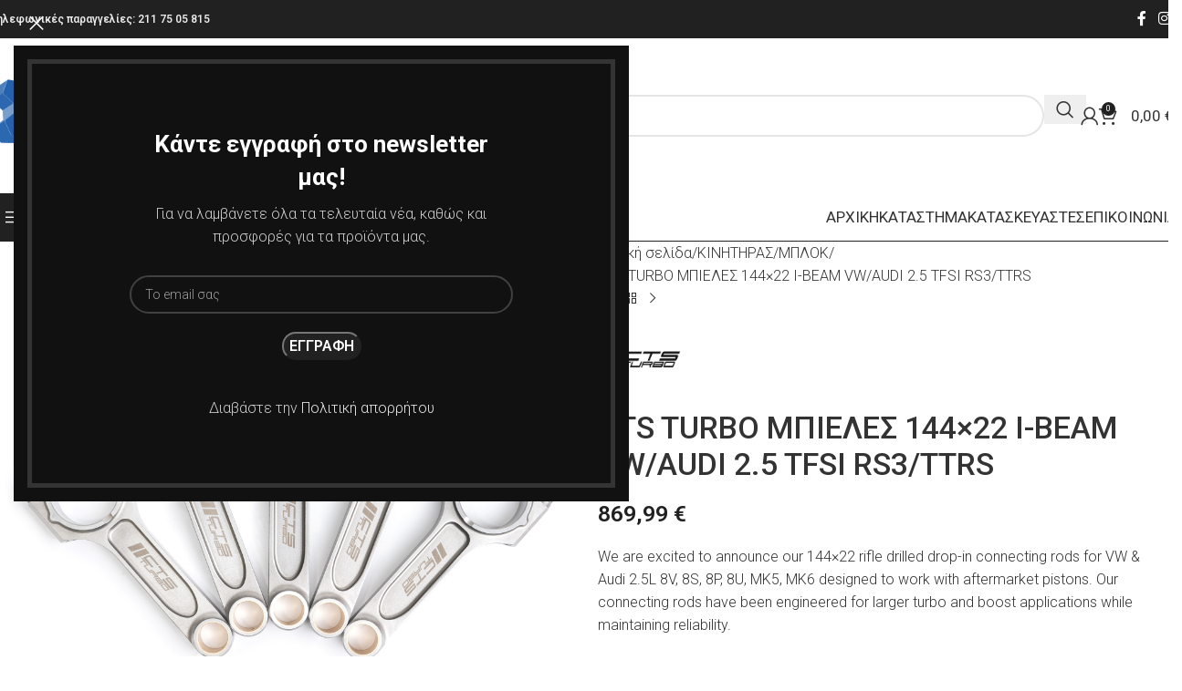

--- FILE ---
content_type: text/html; charset=UTF-8
request_url: https://www.genuineperformance.gr/product/cts-turbo-bieles-144x22-i-beam-vw-audi-2-5-tfsi-rs3-ttrs/
body_size: 52687
content:
<!DOCTYPE html>
<html lang="el">
<head>
	<meta charset="UTF-8">
	<link rel="profile" href="https://gmpg.org/xfn/11">
	<link rel="pingback" href="https://www.genuineperformance.gr/xmlrpc.php">

	<meta name='robots' content='index, follow, max-image-preview:large, max-snippet:-1, max-video-preview:-1' />

	<!-- This site is optimized with the Yoast SEO plugin v26.7 - https://yoast.com/wordpress/plugins/seo/ -->
	<title>CTS TURBO ΜΠΙΕΛΕΣ 144×22 I-BEAM VW/AUDI 2.5 TFSI RS3/TTRS - genuineperformance.gr</title>
	<link rel="canonical" href="https://www.genuineperformance.gr/product/cts-turbo-bieles-144x22-i-beam-vw-audi-2-5-tfsi-rs3-ttrs/" />
	<meta property="og:locale" content="el_GR" />
	<meta property="og:type" content="article" />
	<meta property="og:title" content="CTS TURBO ΜΠΙΕΛΕΣ 144×22 I-BEAM VW/AUDI 2.5 TFSI RS3/TTRS - genuineperformance.gr" />
	<meta property="og:description" content="We are excited to announce our 144×22 rifle drilled drop-in connecting rods for VW &amp; Audi 2.5L 8V, 8S, 8P, 8U, MK5, MK6 designed to work with aftermarket pistons. Our connecting rods have been engineered for larger turbo and boost applications while maintaining reliability.  Rifle Drilled All CTS connecting rods are rifle drilled as standard.  Honing All big and small end bores are honed in house on precision equipment to exacting tolerances.  Quality Control All connecting rods are put through a stringent quality control process including measuring all critical dimensions on our state of the art CMM (coordinate measuring machine). All connecting rods are matched in weights +/- 1 gram.  ARP Bolts All CTS Turbo connecting rods come standard with genuine ARP 2000 rod bolts.  Product Specifications  Center to Center: 144mm Wrist Pin Diameter: 22mm Big End Journal Width: 21.90mm Wrist Pin Style: Non-tapered Big End Journal Diameter: 50.60mm Rod Bolt Dimensions: 3/8″" />
	<meta property="og:url" content="https://www.genuineperformance.gr/product/cts-turbo-bieles-144x22-i-beam-vw-audi-2-5-tfsi-rs3-ttrs/" />
	<meta property="og:site_name" content="genuineperformance.gr" />
	<meta property="og:image" content="https://www.genuineperformance.gr/wp-content/uploads/2023/08/14422I-5_1.jpeg" />
	<meta property="og:image:width" content="2000" />
	<meta property="og:image:height" content="2000" />
	<meta property="og:image:type" content="image/jpeg" />
	<meta name="twitter:card" content="summary_large_image" />
	<script type="application/ld+json" class="yoast-schema-graph">{"@context":"https://schema.org","@graph":[{"@type":"WebPage","@id":"https://www.genuineperformance.gr/product/cts-turbo-bieles-144x22-i-beam-vw-audi-2-5-tfsi-rs3-ttrs/","url":"https://www.genuineperformance.gr/product/cts-turbo-bieles-144x22-i-beam-vw-audi-2-5-tfsi-rs3-ttrs/","name":"CTS TURBO ΜΠΙΕΛΕΣ 144×22 I-BEAM VW/AUDI 2.5 TFSI RS3/TTRS - genuineperformance.gr","isPartOf":{"@id":"https://www.genuineperformance.gr/#website"},"primaryImageOfPage":{"@id":"https://www.genuineperformance.gr/product/cts-turbo-bieles-144x22-i-beam-vw-audi-2-5-tfsi-rs3-ttrs/#primaryimage"},"image":{"@id":"https://www.genuineperformance.gr/product/cts-turbo-bieles-144x22-i-beam-vw-audi-2-5-tfsi-rs3-ttrs/#primaryimage"},"thumbnailUrl":"https://www.genuineperformance.gr/wp-content/uploads/2023/08/14422I-5_1.jpeg","datePublished":"2023-08-14T15:55:38+00:00","breadcrumb":{"@id":"https://www.genuineperformance.gr/product/cts-turbo-bieles-144x22-i-beam-vw-audi-2-5-tfsi-rs3-ttrs/#breadcrumb"},"inLanguage":"el","potentialAction":[{"@type":"ReadAction","target":["https://www.genuineperformance.gr/product/cts-turbo-bieles-144x22-i-beam-vw-audi-2-5-tfsi-rs3-ttrs/"]}]},{"@type":"ImageObject","inLanguage":"el","@id":"https://www.genuineperformance.gr/product/cts-turbo-bieles-144x22-i-beam-vw-audi-2-5-tfsi-rs3-ttrs/#primaryimage","url":"https://www.genuineperformance.gr/wp-content/uploads/2023/08/14422I-5_1.jpeg","contentUrl":"https://www.genuineperformance.gr/wp-content/uploads/2023/08/14422I-5_1.jpeg","width":2000,"height":2000},{"@type":"BreadcrumbList","@id":"https://www.genuineperformance.gr/product/cts-turbo-bieles-144x22-i-beam-vw-audi-2-5-tfsi-rs3-ttrs/#breadcrumb","itemListElement":[{"@type":"ListItem","position":1,"name":"Αρχική","item":"https://www.genuineperformance.gr/"},{"@type":"ListItem","position":2,"name":"Κατάστημα","item":"https://www.genuineperformance.gr/shop/"},{"@type":"ListItem","position":3,"name":"CTS TURBO ΜΠΙΕΛΕΣ 144×22 I-BEAM VW/AUDI 2.5 TFSI RS3/TTRS"}]},{"@type":"WebSite","@id":"https://www.genuineperformance.gr/#website","url":"https://www.genuineperformance.gr/","name":"genuineperformance.gr","description":"Just another WordPress site","potentialAction":[{"@type":"SearchAction","target":{"@type":"EntryPoint","urlTemplate":"https://www.genuineperformance.gr/?s={search_term_string}"},"query-input":{"@type":"PropertyValueSpecification","valueRequired":true,"valueName":"search_term_string"}}],"inLanguage":"el"}]}</script>
	<!-- / Yoast SEO plugin. -->


<link rel='dns-prefetch' href='//fonts.googleapis.com' />
<link rel='dns-prefetch' href='//hcaptcha.com' />
<link rel="alternate" type="application/rss+xml" title="Ροή RSS &raquo; genuineperformance.gr" href="https://www.genuineperformance.gr/feed/" />
<link rel="alternate" type="application/rss+xml" title="Ροή Σχολίων &raquo; genuineperformance.gr" href="https://www.genuineperformance.gr/comments/feed/" />
<link rel="alternate" title="oEmbed (JSON)" type="application/json+oembed" href="https://www.genuineperformance.gr/wp-json/oembed/1.0/embed?url=https%3A%2F%2Fwww.genuineperformance.gr%2Fproduct%2Fcts-turbo-bieles-144x22-i-beam-vw-audi-2-5-tfsi-rs3-ttrs%2F" />
<link rel="alternate" title="oEmbed (XML)" type="text/xml+oembed" href="https://www.genuineperformance.gr/wp-json/oembed/1.0/embed?url=https%3A%2F%2Fwww.genuineperformance.gr%2Fproduct%2Fcts-turbo-bieles-144x22-i-beam-vw-audi-2-5-tfsi-rs3-ttrs%2F&#038;format=xml" />
<style id='wp-img-auto-sizes-contain-inline-css' type='text/css'>
img:is([sizes=auto i],[sizes^="auto," i]){contain-intrinsic-size:3000px 1500px}
/*# sourceURL=wp-img-auto-sizes-contain-inline-css */
</style>
<link rel='stylesheet' id='dashicons-css' href='https://www.genuineperformance.gr/wp-includes/css/dashicons.min.css?ver=6.9' type='text/css' media='all' />
<link rel='stylesheet' id='thickbox-css' href='https://www.genuineperformance.gr/wp-includes/js/thickbox/thickbox.css?ver=6.9' type='text/css' media='all' />
<style id='woocommerce-inline-inline-css' type='text/css'>
.woocommerce form .form-row .required { visibility: visible; }
/*# sourceURL=woocommerce-inline-inline-css */
</style>
<link rel='stylesheet' id='js_composer_front-css' href='https://www.genuineperformance.gr/wp-content/plugins/js_composer/assets/css/js_composer.min.css?ver=8.7.2' type='text/css' media='all' />
<link rel='stylesheet' id='vc_font_awesome_5_shims-css' href='https://www.genuineperformance.gr/wp-content/plugins/js_composer/assets/lib/vendor/dist/@fortawesome/fontawesome-free/css/v4-shims.min.css?ver=8.7.2' type='text/css' media='all' />
<link rel='stylesheet' id='vc_font_awesome_6-css' href='https://www.genuineperformance.gr/wp-content/plugins/js_composer/assets/lib/vendor/dist/@fortawesome/fontawesome-free/css/all.min.css?ver=8.7.2' type='text/css' media='all' />
<style id='wd-style-base-file-inline-css' type='text/css'>
:root{--wd-text-line-height: 1.6;--wd-link-decor: underline var(--wd-link-decor-style, none) var(--wd-link-decor-color, currentColor);--wd-link-decor-hover: underline var(--wd-link-decor-style-hover, none) var(--wd-link-decor-color-hover, var(--wd-link-decor-color, currentColor));--wd-brd-radius: .001px;--wd-form-height: 42px;--wd-form-color: inherit;--wd-form-placeholder-color: inherit;--wd-form-bg: transparent;--wd-form-brd-color: rgba(0,0,0,0.1);--wd-form-brd-color-focus: rgba(0,0,0,0.15);--wd-form-chevron: url([data-uri]);--wd-navigation-color: 51,51,51;--wd-main-bgcolor: #fff;--wd-scroll-w: .001px;--wd-admin-bar-h: .001px;--wd-block-spacing: 20px;--wd-header-banner-mt: .001px;--wd-sticky-nav-w: .001px;--color-white: #fff;--color-gray-100: #f7f7f7;--color-gray-200: #f1f1f1;--color-gray-300: #bbb;--color-gray-400: #a5a5a5;--color-gray-500: #767676;--color-gray-600: #666;--color-gray-700: #555;--color-gray-800: #333;--color-gray-900: #242424;--color-white-rgb: 255,255,255;--color-black-rgb: 0,0,0;--bgcolor-white: #fff;--bgcolor-gray-100: #f7f7f7;--bgcolor-gray-200: #f7f7f7;--bgcolor-gray-300: #f1f1f1;--bgcolor-black-rgb: 0,0,0;--bgcolor-white-rgb: 255,255,255;--brdcolor-gray-200: rgba(0,0,0,0.075);--brdcolor-gray-300: rgba(0,0,0,0.105);--brdcolor-gray-400: rgba(0,0,0,0.12);--brdcolor-gray-500: rgba(0,0,0,0.2);--wd-start: start;--wd-end: end;--wd-center: center;--wd-stretch: stretch}html,body,div,span,applet,object,iframe,h1,h2,h3,h4,h5,h6,p,blockquote,pre,a,abbr,acronym,address,big,cite,code,del,dfn,em,img,ins,kbd,q,s,samp,small,strike,strong,sub,sup,tt,var,b,u,i,center,dl,dt,dd,ol,ul,li,fieldset,form,label,legend,table,caption,tbody,tfoot,thead,tr,th,td,article,aside,canvas,details,embed,figure,figcaption,footer,header,hgroup,menu,nav,output,ruby,section,summary,time,mark,audio,video{margin:0;padding:0;border:0;vertical-align:baseline;font:inherit;font-size:100%}*,*:before,*:after{-webkit-box-sizing:border-box;-moz-box-sizing:border-box;box-sizing:border-box}html{line-height:1;-webkit-text-size-adjust:100%;-webkit-tap-highlight-color:transparent;font-family:sans-serif;overflow-x:hidden;overflow-y:scroll;font-size:var(--wd-text-font-size)}ol,ul{list-style:none}caption{vertical-align:middle;text-align:left}q,blockquote{quotes:none}q:before,q:after,blockquote:before,blockquote:after{content:"";content:none}a img{border:none}article,aside,details,figcaption,figure,footer,header,hgroup,main,menu,nav,section,summary{display:block}a,button,input{touch-action:manipulation}button,input,optgroup,select,textarea{margin:0;color:inherit;font:inherit}button{overflow:visible}button,html input[type="button"],input[type="reset"],input[type="submit"]{cursor:pointer;-webkit-appearance:button}button::-moz-focus-inner,input::-moz-focus-inner{padding:0;border:0;padding:0;border:0}body{margin:0;background-color:#fff;color:var(--wd-text-color);text-rendering:optimizeLegibility;font-weight:var(--wd-text-font-weight);font-style:var(--wd-text-font-style);font-size:var(--wd-text-font-size);font-family:var(--wd-text-font);-webkit-font-smoothing:antialiased;-moz-osx-font-smoothing:grayscale;line-height:var(--wd-text-line-height)}@supports (overflow: clip){body{overflow-x:clip}}:is(body){height:auto}p{margin-bottom:var(--wd-tags-mb, 20px)}a{color:var(--wd-link-color);transition:all .25s ease;text-decoration:var(--wd-link-decor);-webkit-text-decoration:var(--wd-link-decor)}a:is(:hover,:focus,:active){outline:none;text-decoration:var(--wd-link-decor-hover);-webkit-text-decoration:var(--wd-link-decor-hover)}a:hover{color:var(--wd-link-color-hover)}a:focus{outline:none}:is(h1,h2,h3,h4,h5,h6,.title) a{color:inherit;text-decoration:none}:is(h1,h2,h3,h4,h5,h6,.title) a:hover{color:var(--wd-link-color-hover)}label{display:block;margin-bottom:5px;color:var(--wd-title-color);vertical-align:middle;font-weight:400}em{font-style:italic}big{font-size:larger}abbr{border-bottom:1px dotted;color:#D62432;text-decoration:none}acronym{border-bottom:1px dotted;text-decoration:none}.required{border:none;color:#E01020;font-size:16px;line-height:1}.optional{position:relative;top:-5px;font-size:.8em;color:var(--color-gray-300)}abbr[title]{border:none}dl{margin-bottom:20px;margin-bottom:20px}strong,b{font-weight:600}mark{display:inline-block;padding:5px 8px;background-color:#f7f7f7;color:#242424;font-weight:600;line-height:1}code,kbd{padding:2px 5px}code,kbd,pre,samp{-webkit-hyphens:none;hyphens:none;font-family:monospace, serif}ins{text-decoration:none}pre{overflow:auto;margin-bottom:20px;padding:20px;background:#f7f7f7;text-align:left;white-space:pre;white-space:pre-wrap;word-wrap:break-word}dfn{font-style:italic}sub,sup{position:relative;vertical-align:baseline;font-size:75%;line-height:1}sup{top:-.25em}sub{bottom:-.25em}var{font-style:italic}small{font-size:80%}hr{margin-top:20px;margin-bottom:20px;border:none;border-bottom:1px solid currentColor;opacity:.2}iframe,embed{max-width:100%}blockquote{margin-bottom:20px;padding-left:30px;border-left:2px solid var(--wd-primary-color);text-align:left;font-size:110%;--wd-tags-mb: 10px}blockquote cite{display:block;margin-top:10px;color:var(--wd-primary-color);font-weight:600;font-size:90%}blockquote cite a{color:inherit}cite{font-style:italic}address{margin-bottom:20px;font-style:italic;font-size:1.1em;line-height:1.8}fieldset{margin-bottom:20px;padding:20px 40px;border:2px solid var(--brdcolor-gray-300);border-radius:var(--wd-brd-radius)}fieldset legend{margin-bottom:0;padding-right:15px;padding-left:15px;width:auto}legend{text-transform:uppercase;font-size:22px}video{display:block}audio,canvas,progress{display:inline-block;vertical-align:baseline}audio:not([controls]){display:none;height:0}img{max-width:100%;height:auto;border:0;vertical-align:middle}.svg-icon{display:inline-block}.svg-icon svg{width:inherit !important;height:inherit !important}svg:not(:root){overflow:hidden}h1{font-size:28px}h2{font-size:24px}h3{font-size:22px}h4{font-size:18px}h5{font-size:16px}h6{font-size:12px}.wd-entities-title a{color:inherit}.wd-el-title{display:flex !important;align-items:center;gap:10px;font-size:22px}.wd-el-title .img-wrapper{display:flex;flex:0 0 auto}.wd-el-title .img-wrapper img{min-width:18px}.wd-label{color:var(--color-gray-800);font-weight:600}legend,h1,h2,h3,h4,h5,h6,.title{display:block;margin-bottom:var(--wd-tags-mb, 20px);color:var(--wd-title-color);text-transform:var(--wd-title-transform);font-weight:var(--wd-title-font-weight);font-style:var(--wd-title-font-style);font-family:var(--wd-title-font);line-height:1.4}.wd-entities-title{--wd-link-decor: none;--wd-link-decor-hover: none;display:block;color:var(--wd-entities-title-color);word-wrap:break-word;font-weight:var(--wd-entities-title-font-weight);font-style:var(--wd-entities-title-font-style);font-family:var(--wd-entities-title-font);text-transform:var(--wd-entities-title-transform);line-height:1.4}a.wd-entities-title:hover,.wd-entities-title a:hover{color:var(--wd-entities-title-color-hover)}:is(ul,ol){margin-bottom:var(--list-mb);padding-left:var(--li-pl);--list-mb: 20px;--li-mb: 10px;--li-pl: 17px}:is(ul,ol) li{margin-bottom:var(--li-mb)}:is(ul,ol) li:last-child{margin-bottom:0}li>:is(ul,ol){margin-top:var(--li-mb);margin-bottom:0}ul{list-style:disc}ol{list-style:decimal}dl dt{color:var(--color-gray-800);font-weight:600}dl dd{margin-bottom:20px}.unordered-list{list-style:none;--li-pl: 0}.unordered-list ul,.unordered-list ol{margin-left:20px;list-style:none;--li-pl: 0}.unordered-list li:before{margin-right:10px;font-size:8px;content:"\f113";font-family:"woodmart-font"}.wd-sub-menu ul,.textwidget .menu{--li-pl: 0;list-style:none}.wd-sub-menu ul{--list-mb: 0;--li-mb: 0}.wd-align{text-align:var(--wd-align)}.text-center{--content-align: center;--wd-align: center;--text-align: center;text-align:var(--text-align)}.text-right{--text-align: right;text-align:var(--text-align);--content-align: flex-end;--wd-align: flex-end}.text-left{--text-align: left;text-align:var(--text-align);--content-align: flex-start;--wd-align: flex-start}[class*="color-scheme-light"]{--color-white: #000;--color-gray-100: rgba(255,255,255,0.1);--color-gray-200: rgba(255,255,255,0.2);--color-gray-300: rgba(255,255,255,0.5);--color-gray-400: rgba(255,255,255,0.6);--color-gray-500: rgba(255,255,255,0.7);--color-gray-600: rgba(255,255,255,0.8);--color-gray-700: rgba(255,255,255,0.9);--color-gray-800: #fff;--color-gray-900: #fff;--color-white-rgb: 0,0,0;--color-black-rgb: 255,255,255;--bgcolor-black-rgb: 255,255,255;--bgcolor-white-rgb: 0,0,0;--bgcolor-white: #0f0f0f;--bgcolor-gray-100: #0a0a0a;--bgcolor-gray-200: #121212;--bgcolor-gray-300: #141414;--brdcolor-gray-200: rgba(255,255,255,0.1);--brdcolor-gray-300: rgba(255,255,255,0.15);--brdcolor-gray-400: rgba(255,255,255,0.25);--brdcolor-gray-500: rgba(255,255,255,0.3);--wd-text-color: rgba(255,255,255,0.8);--wd-title-color: #fff;--wd-widget-title-color: var(--wd-title-color);--wd-entities-title-color: #fff;--wd-entities-title-color-hover: rgba(255,255,255,0.8);--wd-link-color: rgba(255,255,255,0.9);--wd-link-color-hover: #fff;--wd-form-brd-color: rgba(255,255,255,0.2);--wd-form-brd-color-focus: rgba(255,255,255,0.3);--wd-form-placeholder-color: rgba(255,255,255,0.6);--wd-form-chevron: url([data-uri]);--wd-main-bgcolor: #1a1a1a;--wd-navigation-color: 255,255,255;color:var(--wd-text-color)}.color-scheme-dark{--color-white: #fff;--color-gray-100: #f7f7f7;--color-gray-200: #f1f1f1;--color-gray-300: #bbb;--color-gray-400: #a5a5a5;--color-gray-500: #767676;--color-gray-600: #666;--color-gray-700: #555;--color-gray-800: #333;--color-gray-900: #242424;--color-white-rgb: 255,255,255;--color-black-rgb: 0,0,0;--bgcolor-white: #fff;--bgcolor-gray-100: #f7f7f7;--bgcolor-gray-200: #f7f7f7;--bgcolor-gray-300: #f1f1f1;--bgcolor-black-rgb: 0,0,0;--bgcolor-white-rgb: 255,255,255;--brdcolor-gray-200: rgba(0,0,0,0.075);--brdcolor-gray-300: rgba(0,0,0,0.105);--brdcolor-gray-400: rgba(0,0,0,0.12);--brdcolor-gray-500: rgba(0,0,0,0.2);--wd-text-color: #767676;--wd-title-color: #242424;--wd-entities-title-color: #333;--wd-entities-title-color-hover: rgba(51,51,51,0.65);--wd-link-color: #333;--wd-link-color-hover: #242424;--wd-form-brd-color: rgba(0,0,0,0.1);--wd-form-brd-color-focus: rgba(0,0,0,0.15);--wd-form-placeholder-color: #767676;--wd-navigation-color: 51,51,51;color:var(--wd-text-color)}.wd-fill{position:absolute;inset:0}.wd-hide{display:none !important}.wd-set-mb{--wd-mb: 15px}.wd-set-mb>*{margin-bottom:var(--wd-mb)}.reset-last-child>*:last-child{margin-bottom:0}.clear{clear:both;width:100%}@keyframes wd-rotate{100%{transform:rotate(360deg)}}@keyframes wd-fadeIn{from{opacity:0}to{opacity:1}}@keyframes wd-fadeInBottomShort{from{transform:translate3d(0, 20px, 0)}to{transform:none}}table{margin-bottom:35px;width:100%;border-spacing:0;border-collapse:collapse;line-height:1.4}table th{padding:15px 10px;border-bottom:2px solid var(--brdcolor-gray-200);color:var(--wd-title-color);text-transform:uppercase;font-size:16px;font-weight:var(--wd-title-font-weight);font-style:var(--wd-title-font-style);font-family:var(--wd-title-font);vertical-align:middle;text-align:start}table td{padding:15px 12px;border-bottom:1px solid var(--brdcolor-gray-300);vertical-align:middle;text-align:start}table :is(tbody,tfoot) th{border-bottom:1px solid var(--brdcolor-gray-300);text-transform:none;font-size:inherit}.responsive-table{overflow-x:auto;margin-bottom:35px}.responsive-table table{margin-bottom:0}.responsive-table .responsive-table{overflow-x:visible;margin-bottom:0}input[type='email'],input[type='search'],input[type='number'],input[type='url'],input[type='tel'],input[type='text'],input[type='password'],:root textarea,:root select{-webkit-appearance:none;-moz-appearance:none;appearance:none}input[type='email'],input[type='date'],input[type='search'],input[type='number'],input[type='text'],input[type='tel'],input[type='url'],input[type='password'],:root textarea,:root select{padding:0 15px;max-width:100%;width:100%;height:var(--wd-form-height);border:var(--wd-form-brd-width) solid var(--wd-form-brd-color);border-radius:var(--wd-form-brd-radius);background-color:var(--wd-form-bg);box-shadow:none;color:var(--wd-form-color);vertical-align:middle;font-size:14px;transition:border-color .5s ease}input[type='email']:focus,input[type='date']:focus,input[type='search']:focus,input[type='number']:focus,input[type='text']:focus,input[type='tel']:focus,input[type='url']:focus,input[type='password']:focus,:root textarea:focus,:root select:focus{outline:none;border-color:var(--wd-form-brd-color-focus);transition:border-color .4s ease}::-webkit-input-placeholder{color:var(--wd-form-placeholder-color)}::-moz-placeholder{color:var(--wd-form-placeholder-color)}:-moz-placeholder{color:var(--wd-form-placeholder-color)}input[type="radio"],input[type="checkbox"]{box-sizing:border-box;margin-top:0;padding:0;vertical-align:middle;margin-inline-end:5px;cursor:pointer}input[type="search"]{box-sizing:content-box;-webkit-appearance:textfield}input[type="search"]::-webkit-search-cancel-button,input[type="search"]::-webkit-search-decoration{-webkit-appearance:none}input[type="number"]{padding:0;text-align:center}input[type="number"]::-webkit-inner-spin-button,input[type="number"]::-webkit-outer-spin-button{height:auto}input[type="date"]{-webkit-appearance:none}input[type="date"]::-webkit-inner-spin-button{display:none}input[type="date"]::-webkit-calendar-picker-indicator{opacity:0}input[type="date"]::-webkit-clear-button{position:relative;right:5px;width:30px;opacity:.4;filter:grayscale(100%)}input[type="date"]::-webkit-date-and-time-value{text-align:start}[class*="color-scheme-light"] input[type="date"]::-webkit-clear-button{opacity:.6;filter:grayscale(100%) invert(100%) saturate(800%)}@supports not (-moz-appearance: none){input[type="date"]{background:no-repeat url("../../inc/admin/assets/images/calend-d.svg") right 15px top 50%;background-size:auto 14px}[class*="color-scheme-light"] input[type='date']{background-image:url("../../inc/admin/assets/images/calend-l.svg")}}:root textarea{overflow:auto;padding:10px 15px;min-height:190px;resize:vertical}:root select{padding-right:30px;background-image:var(--wd-form-chevron);background-position:right 10px top 50%;background-size:auto 18px;background-repeat:no-repeat}:root select option{background-color:var(--bgcolor-white)}input:-webkit-autofill{border-color:var(--wd-form-brd-color);-webkit-box-shadow:0 0 0 1000px var(--wd-form-bg) inset;-webkit-text-fill-color:var(--wd-form-color)}input:focus:-webkit-autofill{border-color:var(--wd-form-brd-color-focus)}:is(.btn,.button,button,[type=submit],[type=button]){position:relative;display:inline-flex;align-items:center;justify-content:center;gap:5px;outline:none;border-radius:var(--btn-brd-radius, 0px);vertical-align:middle;text-align:center;text-decoration:none !important;text-shadow:none;line-height:1.2;cursor:pointer;transition:all .25s ease;color:var(--btn-color, #3E3E3E);border:var(--btn-brd-width, 0px) var(--btn-brd-style, solid) var(--btn-brd-color, #E9E9E9);background-color:var(--btn-bgcolor, #F3F3F3);box-shadow:var(--btn-box-shadow, unset);text-transform:var(--btn-transform, uppercase);font-weight:var(--btn-font-weight, 600);font-family:var(--btn-font-family, inherit);font-style:var(--btn-font-style, unset);padding:var(--btn-padding, 5px 20px);min-height:var(--btn-height, 42px);font-size:var(--btn-font-size, 13px)}:is(.btn,.button,button,[type=submit],[type=button]):hover{color:var(--btn-color-hover, var(--btn-color, #3E3E3E));border-color:var(--btn-brd-color-hover, var(--btn-brd-color, #e0e0e0));background-color:var(--btn-bgcolor-hover, var(--btn-bgcolor, #e0e0e0));box-shadow:var(--btn-box-shadow-hover, var(--btn-box-shadow, unset))}button[disabled],input[disabled]{opacity:0.6 !important;cursor:default !important}:is(a,button,input[type="submit"],input[type="checkbox"],input[type="button"],input[type="file"],[tabindex="0"]):focus-visible{outline:var(--wd-otl-width, 2px) var(--wd-otl-style, dotted) var(--wd-otl-color, var(--wd-otl-color-scheme, #000)) !important;outline-offset:var(--wd-otl-offset, calc(var(--wd-otl-width) * -1 / 2));transition:none !important}input[tabindex="0"]:focus-visible{--wd-otl-width: 0 !important}.color-scheme-dark,.whb-color-dark{--wd-otl-color-scheme: #000}[class*="color-scheme-light"],.whb-color-light{--wd-otl-color-scheme: #fff}.wd-skip-links{position:fixed;display:flex;flex-direction:column;gap:5px;top:10px;inset-inline-start:-1000em;z-index:999999}.wd-skip-links:focus-within{inset-inline-start:10px}[class*="wd-grid"]{--wd-col: var(--wd-col-lg);--wd-gap: var(--wd-gap-lg);--wd-col-lg: 1;--wd-gap-lg: 20px}.wd-grid-g{display:grid;grid-template-columns:repeat(var(--wd-col), minmax(0, 1fr));gap:var(--wd-gap)}.wd-grid-g>.wd-wider{grid-column:auto/span 2;grid-row:auto/span 2}.wd-grid-col{grid-column:auto/span var(--wd-col)}[class*="wd-grid-f"]{display:flex;flex-wrap:wrap;gap:var(--wd-gap)}.wd-grid-f-col{gap:0;margin:0 calc(var(--wd-gap) / -2) calc(var(--wd-gap) * -1)}.wd-grid-f-col>.wd-col{width:100%;min-height:1px;flex:0 0 calc(100% / var(--wd-col) * var(--wd-col-wider, 1));max-width:calc(100% / var(--wd-col) * var(--wd-col-wider, 1));padding-inline:calc(var(--wd-gap) / 2);margin-bottom:var(--wd-gap)}.wd-grid-f-col>.wd-wider{--wd-col-wider: 2}.wd-grid-f-stretch>.wd-col{flex:1 1 var(--wd-f-basis, 200px);width:var(--wd-f-basis, 200px)}.wd-grid-f-stretch>.wd-col-auto{flex:0 0 auto;width:auto}.wd-grid-f-inline>.wd-col{flex:0 0 var(--wd-f-basis, auto)}.wd-loader:after{content:"";display:inline-block;width:30px;height:30px;border:1px solid rgba(0,0,0,0);border-left-color:var(--color-gray-900);border-radius:50%;vertical-align:middle;animation:wd-rotate 450ms infinite linear var(--wd-anim-state, paused)}.wd-scroll-content{overflow:hidden;overflow-y:auto;-webkit-overflow-scrolling:touch;max-height:var(--wd-scroll-h, 50vh)}@-moz-document url-prefix(){.wd-scroll-content{scrollbar-width:thin}}.wd-dropdown{--wd-align: var(--wd-start);position:absolute;top:100%;left:0;z-index:380;margin-top:15px;margin-right:0;margin-left:calc(var(--nav-gap, .001px) / 2 * -1);background-color:var(--bgcolor-white);background-position:bottom right;background-clip:border-box;background-repeat:no-repeat;box-shadow:0 0 3px rgba(0,0,0,0.15);text-align:var(--wd-align);border-radius:var(--wd-brd-radius);visibility:hidden;opacity:0;transition:opacity 0.4s cubic-bezier(0.19, 1, 0.22, 1),visibility 0.4s cubic-bezier(0.19, 1, 0.22, 1),transform 0.4s cubic-bezier(0.19, 1, 0.22, 1);transform:translateY(15px) translateZ(0);pointer-events:none}.wd-dropdown:after{content:"";position:absolute;inset-inline:0;bottom:100%;height:15px}.whb-col-right .wd-dropdown-menu.wd-design-default{right:0;left:auto;margin-left:0;margin-right:calc(var(--nav-gap, .001px) / 2 * -1)}.wd-event-hover:hover>.wd-dropdown,.wd-event-click.wd-opened>.wd-dropdown,.wd-dropdown.wd-opened{visibility:visible;opacity:1;transform:none !important;pointer-events:visible;pointer-events:unset}.wd-dropdown-menu{min-height:min(var(--wd-dropdown-height, unset), var(--wd-content-h, var(--wd-dropdown-height, unset)));width:var(--wd-dropdown-width);background-image:var(--wd-dropdown-bg-img)}.wd-dropdown-menu .wd-dropdown-inner{overflow:inherit;height:min(var(--wd-dropdown-height, unset), var(--wd-content-h))}.wd-dropdown-menu.wd-scroll>.wd-scroll-content{max-height:none;border-radius:inherit}.dropdowns-loading .dropdown-load-ajax.menu-mega-dropdown:not(.dropdown-with-height)>.wd-dropdown-menu{min-height:400px}.dropdowns-loaded .dropdown-load-ajax>.wd-dropdown-menu>.container{animation:wd-fadeIn .3s ease}.dropdown-html-placeholder{display:flex;align-items:center;justify-content:center;background-color:rgba(var(--bgcolor-white-rgb), 0.6);border-radius:var(--wd-brd-radius)}.dropdown-html-placeholder:after{content:"";display:inline-block;width:32px;height:32px;border:1px solid rgba(0,0,0,0);border-left-color:var(--color-gray-900);border-radius:50%;vertical-align:middle;animation:wd-rotate 450ms infinite linear var(--wd-anim-state, paused)}.dropdowns-loading .dropdown-html-placeholder:after{--wd-anim-state: running}.wd-dropdown-menu.wd-design-default{padding:var(--wd-dropdown-padding, 12px 20px);--wd-dropdown-width: 220px}.wd-dropdown-menu.wd-design-default>.container{padding:0;width:auto}.wd-dropdown-menu.wd-design-default .wd-dropdown{top:0;left:100%;padding:var(--wd-dropdown-padding, 12px 20px);width:var(--wd-dropdown-width);margin:0 0 0 var(--wd-dropdown-padding, 20px)}.wd-dropdown-menu.wd-design-default .wd-dropdown:after{top:0;right:100%;bottom:0;left:auto;width:var(--wd-dropdown-padding, 20px);height:auto}.wd-dropdown-menu.wd-design-default .menu-item-has-children>a:after{margin-left:auto;color:rgba(82,82,82,0.45);font-weight:600;font-size:55%;line-height:1;font-family:"woodmart-font";content:"\f113"}.wd-dropdown-menu.wd-design-default.color-scheme-light .menu-item-has-children>a:after{color:rgba(255,255,255,0.6)}.wd-dropdown-menu:is(.wd-design-sized,.wd-design-full-width,.wd-design-full-height)>.container>.wd-grid-f-inline{--wd-f-basis: 200px}.wd-dropdown-menu.wd-design-full-width{--wd-dropdown-width: 100vw}:is(.wd-nav-sticky,.wd-header-nav) .wd-dropdown-menu.wd-design-full-width{border-radius:0}.wd-dropdown-menu.wd-design-sized:not(.wd-scroll),.wd-dropdown-menu.wd-design-sized.wd-scroll .wd-dropdown-inner{padding:var(--wd-dropdown-padding, 30px)}.wd-dropdown-menu.wd-design-full-width:not(.wd-scroll),.wd-dropdown-menu.wd-design-full-width.wd-scroll .wd-dropdown-inner{padding-block:var(--wd-dropdown-padding, 30px);padding-left:calc(var(--wd-scroll-w) + var(--wd-sticky-nav-w))}.wd-dropdown-menu.wd-design-sized:not(.wd-scroll)>.container,.wd-dropdown-menu.wd-design-sized.wd-scroll .wd-dropdown-inner>.container{padding:0;max-width:none}.wd-side-hidden{--wd-side-hidden-w: 340px;position:fixed;inset-block:var(--wd-admin-bar-h) 0;z-index:500;overflow:hidden;overflow-y:auto;-webkit-overflow-scrolling:touch;width:min(var(--wd-side-hidden-w), 100vw);background-color:var(--bgcolor-white);transition:transform 0.5s cubic-bezier(0.19, 1, 0.22, 1);outline:none !important}.wd-side-hidden.wd-left{right:auto;left:0;transform:translate3d(-100%, 0, 0)}.wd-side-hidden.wd-right{right:0;left:auto;transform:translate3d(100%, 0, 0)}.wd-side-hidden.wd-opened{transform:none}.wd-sub-menu{--sub-menu-color: #838383;--sub-menu-color-hover: var(--wd-primary-color);--li-pl: 0;--list-mb: 0;--li-mb: 0;list-style:none}.wd-sub-menu li{position:relative}.wd-sub-menu li>a{position:relative;display:flex;align-items:center;padding-top:8px;padding-bottom:8px;color:var(--sub-menu-color);font-size:14px;line-height:1.3;text-decoration:none}.wd-sub-menu li>a .wd-nav-icon{margin-inline-end:7px;font-size:115%}.wd-sub-menu li>a .menu-label{position:relative;margin-top:-20px;align-self:flex-start}.wd-sub-menu li>a:hover{color:var(--sub-menu-color-hover)}[class*="color-scheme-light"] .wd-sub-menu{--sub-menu-color: rgba(255,255,255,0.6);--sub-menu-color-hover: #fff}.widget .wd-sub-menu{--li-mb: 0}.widget .wd-sub-menu ul{--li-mb: 0}.wd-sub-accented.wp-block-wd-menu-list>li{margin-block:-8px}.wd-sub-accented>li>a{--sub-menu-color: #333;--sub-menu-color-hover: var(--wd-primary-color);text-transform:uppercase;font-weight:600}.wd-sub-accented.color-scheme-light>li>a,[class*="color-scheme-light"] .wd-sub-accented>li>a{--sub-menu-color: #fff;--sub-menu-color-hover: rgba(255,255,255,0.6)}.wd-color-light .searchform{--wd-form-brd-color: rgba(255,255,255,0.2);--wd-form-brd-color-focus: rgba(255,255,255,0.3);--wd-form-color: rgba(255,255,255,0.8)}.wd-color-dark .searchform{--wd-form-brd-color: rgba(0,0,0,0.1);--wd-form-brd-color-focus: rgba(0,0,0,0.15);--wd-form-color: #767676;--wd-form-placeholder-color: var(--wd-form-color)}.create-nav-msg a{font-weight:600}picture.wd-nav-img img{width:inherit;height:inherit;max-height:inherit;object-fit:contain;object-position:50% 50%}.wd-nav{--list-mb: 0;--li-mb: 0;--li-pl: 0;--nav-gap: 20px;--nav-gap-v: 5px;--nav-pd: 5px 0;--nav-color: rgba(var(--wd-navigation-color), 1);--nav-color-hover: rgba(var(--wd-navigation-color), .7);--nav-color-active: var(--nav-color-hover);--nav-bg: none;--nav-bg-hover: var(--nav-bg);--nav-bg-active: var(--nav-bg-hover);--nav-shadow: none;--nav-shadow-hover: var(--nav-shadow);--nav-shadow-active: var(--nav-shadow-hover);--nav-border: none;--nav-border-hover: var(--nav-border);--nav-border-active: var(--nav-border-hover);--nav-radius: var(--wd-brd-radius);--nav-chevron-color: rgba(var(--wd-navigation-color), .5);display:inline-flex;flex-wrap:wrap;justify-content:var(--text-align, var(--wd-align));text-align:start;gap:var(--nav-gap-v) var(--nav-gap);list-style:none}.wd-nav>li{position:relative}.wd-nav>li>a{position:relative;display:flex;align-items:center;min-height:42px;padding:var(--nav-pd);text-transform:uppercase;font-weight:600;font-size:13px;line-height:1.4;text-decoration:none;color:var(--nav-color);background-color:var(--nav-bg);box-shadow:var(--nav-shadow);border:var(--nav-border);border-radius:var(--nav-radius)}.wd-nav>li>a .wd-nav-icon{margin-inline-end:7px;font-size:var(--nav-icon-size, 1.15em)}.wd-nav>li>a .menu-label{inset-inline-start:calc(100% - 30px);margin-inline-start:0}.wd-nav>li:is(.wd-has-children,.menu-item-has-children)>a:after{order:3;margin-inline-start:4px;font-weight:normal;font-style:normal;font-size:clamp(6px, 50%, 18px);color:var(--nav-chevron-color);content:"\f129";font-family:"woodmart-font"}.wd-nav:where(:not(.wd-dis-hover))>li:where(.wd-opened,:hover)>a{color:var(--nav-color-hover);background-color:var(--nav-bg-hover);box-shadow:var(--nav-shadow-hover);border:var(--nav-border-hover)}.wd-nav:where(:not(.wd-dis-act))>li:where(.current-menu-item,.wd-active,.active)>a{color:var(--nav-color-active);background-color:var(--nav-bg-active);box-shadow:var(--nav-shadow-active);border:var(--nav-border-active)}.wd-nav:where(.wd-add-pd){--nav-pd: 5px 12px}.widget .wd-nav{--li-mb: 0}.wd-nav.wd-gap-m{--nav-gap: 30px}.wd-nav.wd-gap-l{--nav-gap: 40px}.wd-nav-opener{position:relative;z-index:1;display:inline-flex;flex:0 0 auto;align-items:center;justify-content:center;width:50px;color:var(--color-gray-900);cursor:pointer;transition:all .25s ease;backface-visibility:hidden;-webkit-backface-visibility:hidden}.wd-nav-opener:after{font-weight:400;font-size:12px;transition:transform .25s ease;content:"\f113";font-family:"woodmart-font"}.wd-nav-opener:hover{color:var(--color-gray-900)}.wd-nav-opener.wd-active{color:var(--color-gray-700)}.wd-nav-opener.wd-active:after{transform:rotate(90deg)}.wd-sub-menu li>a img,.wd-nav-img{flex:0 0 auto;display:inline-block;width:var(--nav-img-width, auto) !important;height:var(--nav-img-height, auto) !important;max-height:var(--nav-img-height, 18px);margin-inline-end:7px;object-fit:contain;object-position:50% 50%;line-height:0}.wd-nav.wd-icon-right>li>a :is(.wd-nav-img,.wd-nav-icon){order:1;margin:0;margin-inline-start:7px}.wd-nav.wd-style-default{--nav-color-hover: var(--wd-primary-color)}.wd-nav:is(.wd-style-bordered,.wd-style-separated)>li{display:flex;flex-direction:row}.wd-nav:is(.wd-style-bordered,.wd-style-separated)>li:not(:last-child):after{content:"";position:relative;inset-inline-end:calc((var(--nav-gap) / 2) * -1);border-right:1px solid rgba(0,0,0,0.105)}:is(.color-scheme-light,.whb-color-light) .wd-nav:is(.wd-style-bordered,.wd-style-separated)>li:not(:last-child):after{border-color:rgba(255,255,255,0.25)}.wd-nav.wd-style-separated>li{align-items:center}.wd-nav.wd-style-separated>li:not(:last-child):after{height:18px}.wd-nav.wd-style-bordered>li{align-items:stretch}.wd-nav[class*="wd-style-underline"] .nav-link-text{position:relative;display:inline-block;padding-block:1px;line-height:1.2}.wd-nav[class*="wd-style-underline"] .nav-link-text:after{content:'';position:absolute;top:100%;left:0;width:0;height:2px;background-color:var(--wd-primary-color);transition:width 0.4s cubic-bezier(0.19, 1, 0.22, 1)}.wd-nav[class*="wd-style-underline"]>li:is(:hover,.current-menu-item,.wd-active,.active)>a .nav-link-text:after{width:100%}.tooltip{--wd-tooltip-bg: rgba(0,0,0,0.9);--wd-tooltip-color: #fff;position:absolute;z-index:1110;opacity:0;pointer-events:none}.tooltip .tooltip-inner{padding:7px 15px;width:max-content;max-width:200px;text-transform:none;font-weight:400;font-size:12px;line-height:var(--wd-text-line-height);background-color:var(--wd-tooltip-bg);color:var(--wd-tooltip-color);text-align:center;word-break:break-word;border-radius:calc(var(--wd-brd-radius) / 1.5)}.tooltip .tooltip-arrow{position:absolute;width:10px;height:10px;background-color:var(--wd-tooltip-bg)}.tooltip.top{margin-top:-8px}.tooltip.top .tooltip-arrow{top:calc(100% - 1px);left:50%;clip-path:polygon(0 0, 50% 50%, 100% 0);transform:translateX(-50%)}.tooltip.left{margin-left:-8px}.tooltip.left .tooltip-arrow{top:50%;left:calc(100% - 1px);clip-path:polygon(0 0, 50% 50%, 0 100%);transform:translateY(-50%)}.tooltip.right{margin-left:8px}.tooltip.right .tooltip-arrow{top:50%;right:calc(100% - 1px);clip-path:polygon(100% 0, 50% 50%, 100% 100%);transform:translateY(-50%)}.wd-tltp{position:relative}.wd-tltp .tooltip{margin:0}.wd-tltp .tooltip.top{bottom:100%;left:50%;transform:translateX(-50%);margin-bottom:8px}.wd-tltp .tooltip.top .tooltip-inner:after{content:"";position:absolute;width:100%;height:8px;inset:auto 0 -8px 0}.wd-tltp .tooltip:is(.left,.right) .tooltip-inner:after{content:"";position:absolute;inset-block:0;width:10px}.wd-tltp .tooltip.left{top:50%;right:calc(100% + 8px);transform:translateY(-50%)}.wd-tltp .tooltip.left .tooltip-inner:after{left:100%}.wd-tltp .tooltip.right{top:50%;left:calc(100% + 8px);transform:translateY(-50%)}.wd-tltp .tooltip.right .tooltip-inner:after{right:100%}.wd-tltp .tooltip-inner>*{margin-top:0;margin-bottom:10px}.wd-tltp .tooltip-inner>*:last-child{margin-bottom:0}.wd-tltp .tooltip-inner a:not(.wd-social-icon){text-decoration:underline}.tooltip.in,.wd-tltp:is(:hover,:focus,:focus-within) .tooltip{pointer-events:unset;opacity:1;animation:wd-fadeIn .3s ease}.wd-notice,div.wpcf7-response-output,.mc4wp-alert,:is(.woocommerce-error,.woocommerce-message,.woocommerce-info){--wd-link-decor: underline;--wd-link-decor-hover: underline;--wd-link-color: currentColor;--wd-link-color-hover: color-mix(in srgb, currentColor 80%, transparent);position:relative;margin-bottom:20px;padding-block:18px;padding-inline:65px 30px !important;text-align:start;border:none;border-radius:var(--wd-brd-radius);outline:none !important}.wd-notice:before,div.wpcf7-response-output:before,.mc4wp-alert:before,:is(.woocommerce-error,.woocommerce-message,.woocommerce-info):before{position:absolute;top:calc(50% - 9px);left:24px;font-size:18px;line-height:18px;font-family:"woodmart-font"}.wd-notice p:last-child,div.wpcf7-response-output p:last-child,.mc4wp-alert p:last-child,:is(.woocommerce-error,.woocommerce-message,.woocommerce-info) p:last-child{margin-bottom:0}.wd-notice .amount,div.wpcf7-response-output .amount,.mc4wp-alert .amount,:is(.woocommerce-error,.woocommerce-message,.woocommerce-info) .amount{color:#fff}.wd-notice :is(.button,.wc-backward),div.wpcf7-response-output :is(.button,.wc-backward),.mc4wp-alert :is(.button,.wc-backward),:is(.woocommerce-error,.woocommerce-message,.woocommerce-info) :is(.button,.wc-backward){text-decoration:none;--btn-color: currentColor;--btn-color-hover: currentColor;--btn-bgcolor: transparent;--btn-bgcolor-hover: transparent;--btn-brd-width: 2px;--btn-box-shadow-hover: none;--btn-height: none;--btn-padding: 0;--btn-brd-color: color-mix(in srgb, currentColor 50%, transparent);border-top:0;border-inline:0;margin-inline:4px}.wd-notice.wd-success,.wpcf7 form.sent .wpcf7-response-output,.mc4wp-success,.woocommerce-message{background-color:var(--notices-success-bg);color:var(--notices-success-color)}.wd-notice.wd-success:before,.wpcf7 form.sent .wpcf7-response-output:before,.mc4wp-success:before,.woocommerce-message:before{content:"\f107"}.wd-notice.wd-warning,.wpcf7 form:not(.sent) .wpcf7-response-output,.mc4wp-error,.mc4wp-notice,:is(.woocommerce-error,.woocommerce-info){background-color:var(--notices-warning-bg);color:var(--notices-warning-color)}.wd-notice.wd-warning:before,.wpcf7 form:not(.sent) .wpcf7-response-output:before,.mc4wp-error:before,.mc4wp-notice:before,:is(.woocommerce-error,.woocommerce-info):before{content:"\f100"}.wd-notice.wd-info{background-color:#4D93D1;color:#fff}.wd-notice.wd-info:before{content:"\f100"}@keyframes wd-fadeInUpBig{from{transform:translate3d(0, 100%, 0)}to{transform:none}}@keyframes wd-fadeOutDownBig{from{transform:none}to{transform:translate3d(0, 100%, 0)}}.wd-close-side{position:fixed;background-color:rgba(0,0,0,0.7);opacity:0;pointer-events:none;transition:opacity 0.5s cubic-bezier(0.19, 1, 0.22, 1),z-index 0s cubic-bezier(0.19, 1, 0.22, 1) 0.5s,top 0s cubic-bezier(0.19, 1, 0.22, 1) 0.5s;z-index:400}.wd-close-side[class*="wd-location-header"]{z-index:389;top:var(--wd-admin-bar-h)}.header-banner-display .wd-close-side[class*="wd-location-header"]{top:calc(var(--wd-admin-bar-h) + var(--wd-header-banner-h, .001px))}.wd-close-side.wd-location-sticky-nav{z-index:392}.wd-close-side.wd-close-side-opened{opacity:1;pointer-events:unset;transition-delay:0s;pointer-events:unset}.wd-loop-footer{text-align:center;margin-top:30px}nav[class*="-pagination"] ul{--list-mb: 0;--li-mb: 0;--li-pl: 0;list-style:none;display:inline-flex;flex-wrap:wrap;justify-content:center;align-items:center;gap:3px}nav[class*="-pagination"] li .page-numbers{display:inline-flex;align-items:center;justify-content:center;padding-inline:5px;min-width:34px;height:34px;color:var(--color-gray-900);font-weight:600;font-size:14px;border-radius:calc(var(--wd-brd-radius) / 1.5);transition:all .2s ease;text-decoration:none}nav[class*="-pagination"] li .current{color:#fff;background-color:var(--wd-primary-color)}nav[class*="-pagination"] li :is(.next,.prev){font-size:0}nav[class*="-pagination"] li :is(.next,.prev):before{font-size:12px;content:"\f113";font-family:"woodmart-font"}nav[class*="-pagination"] li .prev:before{content:"\f114";font-family:"woodmart-font"}nav[class*="-pagination"] a:hover{background-color:var(--bgcolor-gray-300)}[class*="screen-reader"]{position:absolute !important;clip:rect(1px, 1px, 1px, 1px);transform:scale(0)}.wd-breadcrumbs>:is(span,a):last-child{font-weight:600;color:var(--wd-bcrumb-color-active)}.wd-breadcrumbs .wd-delimiter{margin-inline:8px;color:var(--wd-bcrumb-delim-color)}.wd-breadcrumbs .wd-delimiter:after{content:"/"}.wd-breadcrumbs .wd-delimiter:last-child{display:none}:is(.wd-breadcrumbs,.yoast-breadcrumb){--wd-link-color: var(--color-gray-500);--wd-link-color-hover: var(--color-gray-700);--wd-bcrumb-color-active: var(--color-gray-900);--wd-link-decor: none;--wd-link-decor-hover: none}.yoast-breadcrumb .breadcrumb_last{color:var(--wd-bcrumb-color-active)}.wd-action-btn{--wd-link-decor: none;--wd-link-decor-hover: none;display:inline-flex;vertical-align:middle}.wd-action-btn>a{display:inline-flex;align-items:center;justify-content:center;color:var(--wd-action-color, var(--color-gray-800));cursor:pointer}.wd-action-btn>a:hover{color:var(--wd-action-color-hover, var(--color-gray-500))}.wd-action-btn>a:before{font-size:var(--wd-action-icon-size, 1.1em);transition:opacity .15s ease;font-family:"woodmart-font"}.wd-action-btn>a:after{position:absolute;top:calc(50% - .5em);left:0;opacity:0;transition:opacity .2s ease;font-size:var(--wd-action-icon-size, 1.1em);content:"";display:inline-block;width:1em;height:1em;border:1px solid rgba(0,0,0,0);border-left-color:var(--color-gray-900);border-radius:50%;vertical-align:middle;animation:wd-rotate 450ms infinite linear var(--wd-anim-state, paused)}.wd-action-btn>a.loading{pointer-events:none}.wd-action-btn>a.loading:before{opacity:0}.wd-action-btn>a.loading:after{opacity:1;--wd-anim-state: running}.wd-action-btn.wd-style-icon{--wd-action-icon-size: 20px}.wd-action-btn.wd-style-icon>a{position:relative;flex-direction:column;width:50px;height:50px;font-weight:400;font-size:0 !important;line-height:0}.wd-action-btn.wd-style-icon>a:after{inset-inline-start:calc(50% - .5em)}.wd-action-btn.wd-style-text>a{position:relative;font-weight:600;line-height:1}.wd-action-btn.wd-style-text>a:before{margin-inline-end:.3em;font-weight:400}.wd-action-btn:empty{display:none}.wd-compare-icon>a:before{content:"\f128"}.wd-wishlist-icon>a:before{content:"\f106"}.wd-pt-icon>a:before{content:"\f191"}.wd-quick-view-icon>a:before{content:"\f130"}.wd-add-cart-icon>a:before{content:"\f123"}.wd-cross-icon>a:before{content:"\f112"}.wd-burger-icon>a:before{content:"\f15a"}.wd-added-icon{position:absolute;display:none;align-items:center;justify-content:center;width:min(.87em, 20px);height:min(.87em, 20px);border-radius:50%;background:var(--wd-primary-color);font-weight:400;font-size:calc(var(--wd-action-icon-size, 1.2em) - .2em)}.added .wd-added-icon{display:flex}.wd-added-icon:before{content:"\f107";font-family:"woodmart-font";color:#fff;font-size:min(.45em, 9px)}.wd-action-btn.wd-style-text .wd-added-icon{inset-inline-start:calc(var(--wd-action-icon-size, 1.1em) - min(.4em, 15px));bottom:calc(var(--wd-action-icon-size, 1.1em) - .12em - min(.4em, 15px));font-size:calc(var(--wd-action-icon-size, 1.2em) - .2em)}.wd-action-btn.wd-style-text>a.added:before{margin-inline-end:min(.6em, 15px)}.wd-action-btn.wd-style-icon .wd-added-icon{inset-inline-start:calc(50% + var(--wd-action-icon-size) - .55em);bottom:calc(50% + var(--wd-action-icon-size) - .7em);transform:translate(-50%, 50%);font-size:calc(var(--wd-action-icon-size, 1.2em) - 2px)}.wd-heading{display:flex;flex:0 0 auto;align-items:center;justify-content:flex-end;gap:10px;padding:20px 15px;border-bottom:1px solid var(--brdcolor-gray-300)}.wd-heading>a{--wd-link-color: var(--wd-primary-color);--wd-link-color-hover: var(--wd-primary-color)}.wd-heading>a:hover{opacity:.7}.wd-heading .title{flex:1 1 auto;margin-bottom:0;font-size:130%}.wd-heading .wd-action-btn{flex:0 0 auto}.wd-heading .wd-action-btn.wd-style-text>a{height:25px}:is(.widget,.wd-widget,div[class^="vc_wp"]){line-height:1.4;--wd-link-color: var(--color-gray-500);--wd-link-color-hover: var(--color-gray-800);--wd-link-decor: none;--wd-link-decor-hover: none}:is(.widget,.wd-widget,div[class^="vc_wp"])>:is(ul,ol){margin-top:0}:is(.widget,.wd-widget,div[class^="vc_wp"]) :is(ul,ol){list-style:none;--list-mb: 0;--li-mb: 15px;--li-pl: 0}.widgettitle,.widget-title{margin-bottom:20px;color:var(--wd-widget-title-color);text-transform:var(--wd-widget-title-transform);font-weight:var(--wd-widget-title-font-weight);font-style:var(--wd-widget-title-font-style);font-size:var(--wd-widget-title-font-size);font-family:var(--wd-widget-title-font)}.widget .wp-block-heading{font-size:var(--wd-widget-title-font-size)}.widget{margin-bottom:30px;padding-bottom:30px;border-bottom:1px solid var(--brdcolor-gray-300)}.widget:last-child{margin-bottom:0;padding-bottom:0;border-bottom:none}.woodmart-author-information{line-height:inherit}.woodmart-author-information .author-avatar img{border-radius:50%}.textwidget>*:last-child{margin-bottom:0}:is(.wd-entry-content,.entry-content,.is-layout-flow,.is-layout-constrained,.is-layout-constrained>.wp-block-group__inner-container)>*{margin-block:0 var(--wd-block-spacing)}:is(.wd-entry-content,.entry-content,.is-layout-flow,.is-layout-constrained,.is-layout-constrained>.wp-block-group__inner-container)>*:last-child{margin-bottom:0}.wd-bg-parent{position:relative}:where(.wd-bg-parent>*){position:relative}.alignleft{float:left;margin-right:20px;margin-bottom:20px}.alignright{float:right;margin-left:20px;margin-bottom:20px}.aligncenter{display:block;clear:both;margin:0 auto 20px auto}:root .wd-custom-width{width:var(--wd-width, unset);max-width:100%}.wd-page-wrapper{position:relative;background-color:var(--wd-main-bgcolor)}body:not([class*="wrapper-boxed"]){background-color:var(--wd-main-bgcolor)}.wd-page-content{min-height:50vh;background-color:var(--wd-main-bgcolor)}.container,.container-fluid{width:100%;max-width:var(--wd-container-w);padding-inline:15px;margin-inline:auto}.container-fluid{max-width:none}.wd-content-layout{padding-block:40px}:where(.wd-content-layout>div){grid-column:auto/span var(--wd-col)}.wd-sidebar .wd-heading{display:none}.searchform[class*="wd-style-with-bg"] .searchsubmit{--btn-color: #fff;--btn-bgcolor: var(--wd-primary-color)}.searchform.wd-style-with-bg .searchsubmit{border-start-end-radius:var(--wd-form-brd-radius);border-end-end-radius:var(--wd-form-brd-radius)}.searchform.wd-style-with-bg-2 .searchsubmit{inset-inline-end:calc(var(--wd-form-brd-width) + 3px);width:calc(var(--wd-search-btn-w) - ((var(--wd-form-brd-width) + 3px) * 2));inset-block:calc(var(--wd-form-brd-width) + 3px);border-radius:var(--wd-form-brd-radius)}.searchform.wd-style-with-bg-2 .searchsubmit img{max-width:22px}.searchform.wd-style-with-bg-2 .searchsubmit:after{font-size:calc(var(--wd-form-height) / 2.5)}.searchform.wd-style-4{--wd-search-clear-sp: 7px;--wd-search-btn-w: .001px}.searchform.wd-style-4 input[type="text"]{padding-inline:40px 30px}.searchform.wd-style-4 .searchsubmit{inset-inline-start:0;pointer-events:none;width:46px;--wd-form-height: 46px}.searchform.wd-style-4 .searchsubmit:after{font-size:16px}.searchform.wd-style-4 .wd-search-cat{inset-inline-end:0}.searchform.wd-style-4 .wd-search-cat>a{border-inline-end:none}.searchform.wd-style-4.wd-cat-style-default .wd-search-cat>a:after{margin-inline-end:15px}.wd-image{border-radius:var(--wd-brd-radius)}.wd-image img{border-radius:var(--wd-brd-radius)}.search-no-results .wd-page-title :is(.breadcrumbs,.yoast-breadcrumb){display:none}@media (min-width: 769px){.searchform.wd-style-default:not(.wd-with-cat) .wd-clear-search{padding-inline-end:10px;border-inline-end:1px solid var(--wd-form-brd-color)}.searchform.wd-style-default.wd-cat-style-default{--wd-search-clear-sp: 7px}.searchform[class*="wd-style-with-bg"].wd-cat-style-default{--wd-search-clear-sp: 20px}.searchform.wd-style-with-bg.wd-cat-style-separated{--wd-search-clear-sp: 10px}}@media (min-width: 1025px){.wd-hide-lg{display:none !important}.wd-scroll{--scrollbar-track-bg: rgba(0,0,0,0.05);--scrollbar-thumb-bg: rgba(0,0,0,0.12)}.wd-scroll ::-webkit-scrollbar{width:5px}.wd-scroll ::-webkit-scrollbar-track{background-color:var(--scrollbar-track-bg)}.wd-scroll ::-webkit-scrollbar-thumb{background-color:var(--scrollbar-thumb-bg)}[class*="color-scheme-light"] .wd-scroll,.wd-scroll.color-scheme-light{--scrollbar-track-bg: rgba(255,255,255,0.05);--scrollbar-thumb-bg: rgba(255,255,255,0.12)}.admin-bar{--wd-admin-bar-h: 32px}}@media (min-width: 1200px){.wrapper-full-width-content .container{max-width:100%}}@media (max-width: 1024px){@supports not (overflow: clip){body{overflow:hidden}}.wd-hide-md{display:none !important}[class*="wd-grid"]{--wd-col: var(--wd-col-md);--wd-gap: var(--wd-gap-md);--wd-col-md: var(--wd-col-lg);--wd-gap-md: var(--wd-gap-lg)}.wd-side-hidden{--wd-side-hidden-w: min(300px, 80vw)}html:has(.wd-side-hidden.wd-opened){overflow:hidden}.wd-nav-wrapper.wd-mb-action-swipe{overflow-y:hidden;-webkit-overflow-scrolling:touch;white-space:nowrap;-webkit-mask-image:linear-gradient(to left, transparent, #000 70px);mask-image:linear-gradient(to left, transparent, #000 70px)}.wd-nav-wrapper.wd-mb-action-swipe .wd-nav{flex-wrap:nowrap}.wd-close-side{top:-150px}html:has(.wd-side-hidden.wd-opened,.mfp-wrap) #wpadminbar{z-index:400}#wpadminbar{position:absolute}}@media (max-width: 768.98px){.wd-hide-sm{display:none !important}[class*="wd-grid"]{--wd-col: var(--wd-col-sm);--wd-gap: var(--wd-gap-sm);--wd-col-sm: var(--wd-col-md);--wd-gap-sm: var(--wd-gap-md)}.sidebar-left{order:10}.searchform.wd-style-default .wd-clear-search{padding-inline-end:10px;border-inline-end:1px solid var(--wd-form-brd-color)}}@media (max-width: 576px){[class*="wd-grid"]{--wd-col: var(--wd-col-xs);--wd-gap: var(--wd-gap-xs);--wd-col-xs: var(--wd-col-sm);--wd-gap-xs: var(--wd-gap-sm)}}@media (min-width: 769px) and (max-width: 1024px){.wd-hide-md-sm{display:none !important}}
/*# sourceURL=wd-style-base-file-inline-css */
</style>
<style id='wd-header-base-file-inline-css' type='text/css'>
.wd-header-nav.wd-full-height .wd-nav>li>.wd-dropdown-menu{margin-top:0 !important}.wd-header-nav.wd-full-height .wd-nav>li>.wd-dropdown-menu:after{width:auto !important;height:auto !important}.rtl .wd-header-nav .wd-nav.wd-icon-right>li>a .wd-nav-img{order:0;margin:0;margin-inline-end:7px}.rtl .wd-header-nav .wd-nav.wd-icon-left>li>a .wd-nav-img{order:1;margin:0;margin-inline-start:7px}:is(.whb-top-bar,.whb-clone) .wd-nav-header>li>a .menu-label,.wd-nav-mobile>li>a>.menu-label,.wd-nav-mobile>li>ul li>a>.menu-label{position:static;margin-top:0;margin-inline-start:5px;opacity:1;align-self:center}:is(.whb-top-bar,.whb-clone) .wd-nav-header>li>a .menu-label:before,.wd-nav-mobile>li>a>.menu-label:before,.wd-nav-mobile>li>ul li>a>.menu-label:before{content:none}.whb-flex-row{display:flex;flex-direction:row;flex-wrap:nowrap;justify-content:space-between}.whb-column{display:flex;align-items:center;flex-direction:row;max-height:inherit}.whb-col-left,.whb-mobile-left{justify-content:flex-start;margin-left:-10px}.whb-col-right,.whb-mobile-right{justify-content:flex-end;margin-right:-10px}.whb-col-mobile{flex:1 1 auto;justify-content:center;margin-inline:-10px}.whb-clone .whb-general-header-inner{height:var(--wd-header-clone-h);max-height:var(--wd-header-clone-h)}.whb-flex-flex-middle .whb-col-center{flex:1 1 0%}.whb-flex-equal-sides :is(.whb-col-left,.whb-col-right){flex:1 1 0%}.whb-col-1 :is(.whb-flex-row,.whb-column){max-width:calc(100% + 20px);justify-content:center}.whb-col-1 :is(.whb-col-left,.whb-mobile-left){flex:1 1 auto;margin-inline:-10px}.whb-col-1 .wd-header-html{max-width:100%}.whb-general-header :is(.whb-mobile-left,.whb-mobile-right){flex:1 1 0%}.whb-empty-column+.whb-mobile-right{flex:1 1 auto}.wd-header-overlap:where(:not(.single-product)) .wd-content-layout:first-child{padding-top:0}.whb-overcontent{min-height:.2px}.whb-overcontent .whb-main-header{position:absolute}body:not(.single-product) .whb-overcontent,.whb-overcontent.whb-custom-header{margin-bottom:0;padding-top:0 !important}.whb-with-shadow{box-shadow:0 1px 8px rgba(0,0,0,0.1)}.whb-main-header{position:relative;top:0;right:0;left:0;z-index:390;backface-visibility:hidden;-webkit-backface-visibility:hidden}.whb-clone{position:fixed;z-index:391;visibility:hidden;opacity:0;transition:opacity .1s ease, visibility .1s ease, transform .3s ease;animation:wd-fadeOutUpBig .1s ease;pointer-events:none}.whb-clone .whb-flex-row{border:none}.whb-clone.whb-sticked{visibility:visible;opacity:1;animation:wd-fadeInDownBig .3s ease;pointer-events:visible;pointer-events:unset}.whb-clone.whb-sticked .whb-not-sticky-row{display:block}.whb-clone .wd-header-main-nav{text-align:center}.whb-clone.whb-hide-on-scroll{transform:translateY(-100%);animation:none}.whb-clone.whb-scroll-up{transform:none}.whb-sticky-prepared{padding-top:var(--wd-header-h)}.whb-sticky-prepared .whb-main-header{position:absolute}:root:has(.whb-sticky-prepared):not(:has(.whb-top-bar)){--wd-top-bar-h: .00001px;--wd-top-bar-sm-h: .00001px}:root:has(.whb-sticky-prepared):not(:has(.whb-general-header)){--wd-header-general-h: .00001px;--wd-header-general-sm-h: .00001px}:root:has(.whb-sticky-prepared):not(:has(.whb-header-bottom)){--wd-header-bottom-h: .00001px;--wd-header-bottom-sm-h: .00001px;--wd-header-bottom-brd-w: .00001px}.whb-scroll-stick .whb-flex-row{transition:height .2s ease, max-height .2s ease}.whb-scroll-stick.whb-sticked .whb-flex-row{transition-duration:.3s}.whb-scroll-stick:is(.whb-scroll-down,.whb-scroll-up) .whb-main-header{transition:transform .3s ease}.whb-scroll-stick.whb-scroll-down .whb-main-header{transform:translateY(-100%)}.whb-scroll-stick.whb-scroll-up .whb-main-header{transform:none}.whb-scroll-slide.whb-sticked .whb-main-header{animation:wd-fadeInDownBig .4s ease}.whb-scroll-slide:is(.whb-scroll-down,.whb-scroll-up) .whb-main-header{transition:transform .3s ease}.whb-scroll-slide.whb-hide-on-scroll.whb-sticked .whb-main-header{transform:translateY(-100%);animation:none}.whb-scroll-slide.whb-hide-on-scroll.whb-scroll-up .whb-main-header{transform:none}.whb-sticked .whb-main-header{position:fixed}.whb-sticked .whb-row{transition:background-color .3s ease}.whb-sticked .whb-not-sticky-row{display:none}.whb-sticky-shadow.whb-sticked .whb-main-header{box-shadow:0 1px 3px rgba(0,0,0,0.1)}.whb-sticky-shadow.whb-sticked .whb-row:last-child{border-bottom:none}.whb-sticky-shadow.whb-sticked .whb-row:last-child .whb-flex-row{border-bottom:none}.whb-sticky-shadow+.whb-clone{box-shadow:0 1px 3px rgba(0,0,0,0.1)}.whb-sticky-shadow+.whb-clone .whb-row{border-bottom:none}.whb-row{transition:background-color .2s ease}.whb-color-dark:not(.whb-with-bg){background-color:#fff}.whb-color-light:not(.whb-with-bg){background-color:#212121}body:not(.single-product) .whb-overcontent:not(.whb-sticked) .whb-row:not(.whb-with-bg){background-color:transparent}.whb-row.whb-with-bdf,.whb-row.whb-with-bdf>.container{position:relative}.whb-row.whb-with-bdf:before{content:'';position:absolute;inset:0}@keyframes wd-fadeInDownBig{from{transform:translate3d(0, -100%, 0)}to{transform:none}}@keyframes wd-fadeOutUpBig{from{transform:none}to{transform:translate3d(0, -100%, 0)}}.wd-header-nav,.site-logo{padding-inline:10px}.wd-header-nav.wd-full-height,.wd-header-nav.wd-full-height :is(.wd-nav,.wd-nav>li,.wd-nav>li>a),.wd-header-divider.wd-full-height,.wd-header-divider.wd-full-height:before{height:100%}.wd-header-nav{flex:1 1 auto}.wd-header-nav.wd-inline{flex:0 0 auto;max-width:100%}.whb-color-light .wd-header-nav>span{color:rgba(255,255,255,0.8)}.wd-nav-header>li>a{font-size:var(--wd-header-el-font-size);font-weight:var(--wd-header-el-font-weight);font-style:var(--wd-header-el-font-style);font-family:var(--wd-header-el-font);text-transform:var(--wd-header-el-transform)}.wd-nav-header>li.color-primary{--nav-color: var(--wd-primary-color);--nav-color-hover: var(--wd-primary-color)}.wd-nav-header:not(.wd-offsets-calculated)>li>.wd-dropdown:not(.wd-design-default){opacity:0;pointer-events:none}@supports (-webkit-touch-callout: none){.wd-nav-header:not(.wd-offsets-calculated)>li>.wd-dropdown:not(.wd-design-default){transform:translateY(15px) translateZ(0)}}.whb-color-light .wd-nav-header{--wd-navigation-color: 255,255,255}.whb-color-light .wd-nav-header.wd-style-default{--nav-color-hover: rgba(255,255,255,0.7)}.whb-color-dark .wd-nav-header{--wd-navigation-color: 51,51,51}.whb-top-bar .wd-nav-secondary>li>a{font-weight:400;font-size:12px}.wd-header-sticky-nav .wd-tools-icon:before{content:"\f15a";font-family:"woodmart-font"}.site-logo{max-height:inherit}.wd-logo{max-height:inherit;transition:none}.wd-logo picture{max-height:inherit}.wd-logo picture img{max-width:inherit}.wd-logo img{padding-top:5px;padding-bottom:5px;max-height:inherit;transform:translateZ(0);backface-visibility:hidden;-webkit-backface-visibility:hidden;perspective:800px}.wd-logo img[src$=".svg"]{height:100%}.wd-logo img[width]:not([src$=".svg"]){width:auto;object-fit:contain}.wd-switch-logo .wd-sticky-logo{display:none;animation:wd-fadeIn .5s ease}:is(.whb-sticked,.whb-clone) .wd-switch-logo .wd-main-logo{display:none}:is(.whb-sticked,.whb-clone) .wd-switch-logo .wd-sticky-logo{display:block}.wd-header-divider:before{content:"";display:block;height:18px;border-right:1px solid}.whb-color-dark .wd-header-divider:before{border-color:var(--wd-divider-color, rgba(0,0,0,0.105))}.whb-color-light .wd-header-divider:before{border-color:var(--wd-divider-color, rgba(255,255,255,0.25))}.whb-col-right .wd-header-divider:last-child,.whb-mobile-right .wd-header-divider:last-child,.whb-col-mobile .wd-header-divider:last-child{padding-right:10px}.whb-col-left .wd-header-divider:first-child,.whb-mobile-left .wd-header-divider:first-child,.whb-col-mobile .wd-header-divider:first-child{padding-left:10px}.whb-col-center .wd-header-divider:first-child{padding-left:10px}.whb-col-center .wd-header-divider:last-child{padding-right:10px}.wd-header-mobile-nav .wd-tools-icon:before{content:"\f15a";font-family:"woodmart-font"}.mobile-nav .wd-heading{position:relative;z-index:6;background-color:inherit}.mobile-nav .searchform{--wd-form-brd-width: 0;--wd-form-bg: transparent;--wd-form-color: var(--color-gray-500);--wd-form-placeholder-color: var(--color-gray-500);z-index:4;box-shadow:0 -1px 9px rgba(0,0,0,0.17)}.mobile-nav .searchform input[type="text"]{padding-right:70px;padding-left:20px;height:70px;font-weight:600}.mobile-nav .wd-search-results{position:relative;z-index:4;border-radius:0;inset-inline:auto}.mobile-nav .wd-search-results:not(.wd-opened){display:none}.mobile-nav .wd-suggestion{padding:10px 20px}.mobile-nav .create-nav-msg{padding:20px}.wd-nav-mobile{--nav-radius: 0;--nav-color-hover: var(--wd-primary-color);display:none;margin-inline:0;animation:wd-fadeIn 1s ease}.wd-nav-mobile>li{flex:1 1 100%;max-width:100%;width:100%}.wd-nav-mobile>li>a:hover{color:var(--nav-color-hover)}.wd-nav-mobile>li.menu-item-has-children>a:after{content:none}.wd-nav-mobile .wd-with-icon>a:before{margin-right:7px;font-weight:400;font-family:"woodmart-font"}.wd-nav-mobile .menu-item-account>a:before{content:"\f124"}.wd-nav-mobile .menu-item-wishlist>a:before{content:"\f106"}.wd-nav-mobile .menu-item-compare>a:before{content:"\f128"}.wd-nav-mobile.wd-active{display:block}.wd-nav-mobile:not(.wd-html-block-on) .menu-item-has-block .wd-nav-opener{display:none}.wd-nav-mobile.wd-html-block-on .wd-mob-nav-html-block{overflow:hidden;border-bottom:1px solid var(--brdcolor-gray-300);max-width:var(--wd-side-hidden-w)}.wd-nav-mobile.wd-html-block-on .menu-item-has-block .wd-negative-gap>.elementor-container{--wd-el-column-gap: .001px}.wd-nav-mobile.wd-html-block-on .menu-item-has-block .mega-menu-list .sub-sub-menu{display:block}.wd-nav-mobile>li,.wd-nav-mobile>li>ul li{display:flex;flex-wrap:wrap}.wd-nav-mobile>li>a,.wd-nav-mobile>li>ul li>a{flex:1 1 0%;padding:5px 20px;min-height:50px;border:none;border-bottom:1px solid var(--brdcolor-gray-300)}.wd-nav-mobile>li>:is(.wd-sub-menu,.sub-sub-menu),.wd-nav-mobile>li>ul li>:is(.wd-sub-menu,.sub-sub-menu){display:none;flex:1 1 100%;order:3}.wd-nav-mob-tab{--nav-gap: 0;--nav-pd: 18px 15px;--nav-color: rgba(var(--wd-navigation-color), .5);--nav-color-hover: rgba(var(--wd-navigation-color), 1);--nav-bg: rgba(var(--color-black-rgb), .04);--nav-bg-active: rgba(var(--color-black-rgb), .09);--nav-radius: 0;display:flex;margin:0;border-bottom:1px solid var(--brdcolor-gray-300)}.wd-nav-mob-tab>li{flex:1 0 50%;max-width:50%}.wd-nav-mob-tab>li>a{justify-content:center;text-align:center;height:100%}.wd-nav-mob-tab.wd-style-underline .nav-link-text{position:static}.wd-nav-mob-tab.wd-style-underline .nav-link-text:after{top:auto;bottom:-1px}.wd-nav-mob-tab.wd-swap{flex-direction:row-reverse}.wd-nav-mob-tab:not(.wd-swap) li:first-child .nav-link-text:after,.wd-nav-mob-tab.wd-swap li:last-child .nav-link-text:after{right:0;left:auto}.mobile-nav .wd-nav-opener{border-left:1px solid var(--brdcolor-gray-300);border-bottom:1px solid var(--brdcolor-gray-300)}.widgetarea-mobile{padding:20px}@media (min-width: 1025px){.whb-top-bar-inner{height:var(--wd-top-bar-h);max-height:var(--wd-top-bar-h)}.whb-sticked .whb-top-bar-inner{height:var(--wd-top-bar-sticky-h);max-height:var(--wd-top-bar-sticky-h)}.whb-general-header-inner{height:var(--wd-header-general-h);max-height:var(--wd-header-general-h)}.whb-sticked:not(.whb-clone) .whb-general-header-inner{height:var(--wd-header-general-sticky-h);max-height:var(--wd-header-general-sticky-h)}.whb-header-bottom-inner{height:var(--wd-header-bottom-h);max-height:var(--wd-header-bottom-h)}.whb-sticked .whb-header-bottom-inner{height:var(--wd-header-bottom-sticky-h);max-height:var(--wd-header-bottom-sticky-h)}.whb-hidden-lg,.whb-hidden-desktop{display:none}.whb-clone,.whb-sticked .whb-main-header{top:var(--wd-admin-bar-h)}.wd-header-overlap .wd-page-title{padding-top:calc(var(--wd-header-h) + var(--wd-header-boxed-sp, 0.001px) + var(--wd-title-sp))}.single-product .whb-overcontent:not(.whb-custom-header){padding-top:calc(var(--wd-header-h) + var(--wd-header-boxed-sp, 0.001px))}.whb-full-width .whb-row>.container,.whb-full-width+.whb-clone .whb-row>.container{max-width:100%;width:clamp(var(--wd-container-w), 95%, 100%)}}@media (max-width: 1024px){.whb-top-bar-inner{height:var(--wd-top-bar-sm-h);max-height:var(--wd-top-bar-sm-h)}.whb-general-header-inner{height:var(--wd-header-general-sm-h);max-height:var(--wd-header-general-sm-h)}.whb-header-bottom-inner{height:var(--wd-header-bottom-sm-h);max-height:var(--wd-header-bottom-sm-h)}.whb-visible-lg,.whb-hidden-mobile{display:none}.wd-header-overlap .wd-page-title{padding-top:calc(var(--wd-header-sm-h) + var(--wd-title-sp))}.single-product .whb-overcontent:not(.whb-custom-header){padding-top:var(--wd-header-sm-h)}.whb-sticky-prepared{padding-top:var(--wd-header-sm-h)}}
/*# sourceURL=wd-header-base-file-inline-css */
</style>
<style id='wd-woocommerce-base-file-inline-css' type='text/css'>
.product-title{--wd-link-decor: none;--wd-link-decor-hover: none;display:block;color:var(--wd-entities-title-color);word-wrap:break-word;font-weight:var(--wd-entities-title-font-weight);font-style:var(--wd-entities-title-font-style);font-family:var(--wd-entities-title-font);text-transform:var(--wd-entities-title-transform);line-height:1.4}.product-title a:hover,a.product-title:hover{color:var(--wd-entities-title-color-hover)}ul.variation{--li-pl: 0;list-style:none;font-size:90%;--li-mb: 5px;--list-mb: 0;--wd-tags-mb: 0}.woocommerce-breadcrumb{display:inline-flex;align-items:center;flex-wrap:wrap}.amount{color:var(--wd-primary-color);font-weight:600}del .amount{color:var(--color-gray-300);font-weight:400}.price{color:var(--wd-primary-color)}.price .amount{font-size:inherit}.price del{color:var(--color-gray-300);font-size:90%}.price ins{padding:0;background-color:transparent;color:var(--wd-primary-color);text-decoration:none;opacity:1}.woocommerce-price-suffix{color:var(--color-gray-500)}.wd-price-unit{display:inline-block;margin-inline-start:4px;color:var(--color-gray-300)}.wd-price-unit:not(:last-child){margin-inline-end:2px}.wd-price-unit:before{content:"/";margin-inline-end:4px}a.login-to-prices-msg{color:var(--wd-primary-color);font-weight:600}a.login-to-prices-msg:hover{color:var(--wd-primary-color);opacity:.6}.woocommerce-notices-wrapper:empty{display:none}ul:is(.woocommerce-error,.woocommerce-message,.woocommerce-info){list-style:none;--li-pl: 0;--li-mb: 5px;align-items:stretch;flex-direction:column;justify-content:center}.wd-wc-notices .woocommerce-notices-wrapper{display:flex;flex-direction:column;gap:20px}.wd-wc-notices .woocommerce-notices-wrapper>*{margin-bottom:0}.wd-wc-notices:has(.woocommerce-notices-wrapper:empty){display:none}ul.variation p{display:inline}ul.variation .item-variation-name{color:var(--color-gray-800);font-weight:600}.wc-item-meta{--li-pl: 0;--list-mb: 0;--li-mb: 0;margin-top:10px;font-size:90%;list-style:none}.wc-item-meta li>*{display:inline-block;margin-top:0 !important;margin-bottom:5px;vertical-align:middle}.wc-item-meta strong{color:var(--color-gray-800)}:is(.blockOverlay,.wd-loader-overlay):after{position:absolute;top:calc(50% - 13px);left:calc(50% - 13px);content:"";display:inline-block;width:26px;height:26px;border:1px solid rgba(0,0,0,0);border-left-color:var(--color-gray-900);border-radius:50%;vertical-align:middle;animation:wd-rotate 450ms infinite linear var(--wd-anim-state, paused);--wd-anim-state: running}.wd-loader-overlay{z-index:340;border-radius:inherit;animation:wd-fadeIn .6s ease both;background-color:rgba(var(--bgcolor-white-rgb), 0.6);border-radius:var(--wd-brd-radius)}.wd-loader-overlay:not(.wd-loading){display:none}.blockOverlay{z-index:340 !important;background-image:none !important;animation:wd-FadeInLoader .6s ease forwards}.blockOverlay:before{content:none !important}.global-color-scheme-light .blockOverlay{background-color:rgba(0,0,0,0.5) !important}@keyframes wd-FadeInLoader{from{opacity:0}to{opacity:.8}}.single_add_to_cart_button{border-radius:var(--btn-accented-brd-radius);color:var(--btn-accented-color);box-shadow:var(--btn-accented-box-shadow);background-color:var(--btn-accented-bgcolor);text-transform:var(--btn-accented-transform, var(--btn-transform, uppercase));font-weight:var(--btn-accented-font-weight, var(--btn-font-weight, 600));font-family:var(--btn-accented-font-family, var(--btn-font-family, inherit));font-style:var(--btn-accented-font-style, var(--btn-font-style, unset))}.single_add_to_cart_button:hover{color:var(--btn-accented-color-hover);box-shadow:var(--btn-accented-box-shadow-hover);background-color:var(--btn-accented-bgcolor-hover)}.single_add_to_cart_button:active{box-shadow:var(--btn-accented-box-shadow-active);bottom:var(--btn-accented-bottom-active, 0)}.single_add_to_cart_button+.added_to_cart{display:none}.wd-buy-now-btn{border-radius:var(--btn-accented-brd-radius);color:var(--btn-accented-color);box-shadow:var(--btn-accented-box-shadow);background-color:var(--btn-accented-bgcolor);text-transform:var(--btn-accented-transform, var(--btn-transform, uppercase));font-weight:var(--btn-accented-font-weight, var(--btn-font-weight, 600));font-family:var(--btn-accented-font-family, var(--btn-font-family, inherit));font-style:var(--btn-accented-font-style, var(--btn-font-style, unset))}.wd-buy-now-btn:hover{color:var(--btn-accented-color-hover);box-shadow:var(--btn-accented-box-shadow-hover);background-color:var(--btn-accented-bgcolor-hover)}.wd-buy-now-btn:active{box-shadow:var(--btn-accented-box-shadow-active);bottom:var(--btn-accented-bottom-active, 0)}form.cart{display:flex;flex-wrap:wrap;gap:10px;justify-content:var(--content-align)}form.cart>*{flex:1 1 100%}form.cart :where(.single_add_to_cart_button,.wd-buy-now-btn,.quantity){flex:0 0 auto}.wd-product-detail{font-size:90%;margin-top:5px}.wd-product-detail>span{vertical-align:middle}.wd-product-detail .wd-hint{margin-inline-start:3px}.wd-product-sku{word-break:break-all}.woocommerce-product-details__short-description{margin-bottom:20px}.woocommerce-product-details__short-description>*:last-child{margin-bottom:0}.wd-hint{position:relative;display:inline-block;vertical-align:middle;font-size:0;cursor:help}.wd-hint:before{content:"?";display:inline-flex;align-items:center;justify-content:center;width:1.45em;height:1.45em;border-radius:50%;background-color:var(--wd-hint-bg, var(--bgcolor-gray-300));color:var(--wd-hint-color, var(--color-gray-800));font-weight:600;font-size:var(--wd-hint-size, calc(var(--wd-text-font-size) - 3px))}.wd-hint.wd-with-html>.wd-tooltip-content{display:none}.wd-hint.wd-with-html:after{content:"";position:absolute;bottom:100%;inset-inline:0;height:8px}.single_add_to_cart_button:before{content:"";position:absolute;inset:0;opacity:0;z-index:1;border-radius:inherit;background-color:inherit;box-shadow:inherit;transition:opacity 0s ease}.single_add_to_cart_button:after{position:absolute;top:calc(50% - 9px);inset-inline-start:calc(50% - 9px);opacity:0;z-index:2;transition:opacity 0s ease;content:"";display:inline-block;width:18px;height:18px;border:1px solid rgba(0,0,0,0);border-left-color:currentColor;border-radius:50%;vertical-align:middle;animation:wd-rotate 450ms infinite linear var(--wd-anim-state, paused)}.loading.single_add_to_cart_button:before{opacity:1;transition:opacity .25s ease}.loading.single_add_to_cart_button:after{opacity:1;transition:opacity .25s ease;--wd-anim-state: running}.wd-products-element{position:relative}.wd-products{position:relative;align-items:flex-start;transition:all .25s ease}.wd-products.wd-loading,.wd-content-layout.wd-loading .wd-products[data-source="main_loop"]{opacity:0;transform:translate3d(0, 30px, 0);pointer-events:none}
/*# sourceURL=wd-woocommerce-base-file-inline-css */
</style>
<link rel='stylesheet' id='wd-helpers-wpb-elem-css' href='https://www.genuineperformance.gr/wp-content/themes/woodmart/css/parts/helpers-wpb-elem.min.css?ver=8.3.8' type='text/css' media='all' />
<link rel='stylesheet' id='wd-lazy-loading-css' href='https://www.genuineperformance.gr/wp-content/themes/woodmart/css/parts/opt-lazy-load.min.css?ver=8.3.8' type='text/css' media='all' />
<link rel='stylesheet' id='wd-revolution-slider-css' href='https://www.genuineperformance.gr/wp-content/themes/woodmart/css/parts/int-rev-slider.min.css?ver=8.3.8' type='text/css' media='all' />
<link rel='stylesheet' id='wd-wpbakery-base-css' href='https://www.genuineperformance.gr/wp-content/themes/woodmart/css/parts/int-wpb-base.min.css?ver=8.3.8' type='text/css' media='all' />
<link rel='stylesheet' id='wd-wpbakery-base-deprecated-css' href='https://www.genuineperformance.gr/wp-content/themes/woodmart/css/parts/int-wpb-base-deprecated.min.css?ver=8.3.8' type='text/css' media='all' />
<link rel='stylesheet' id='wd-mod-star-rating-css' href='https://www.genuineperformance.gr/wp-content/themes/woodmart/css/parts/mod-star-rating.min.css?ver=8.3.8' type='text/css' media='all' />
<link rel='stylesheet' id='wd-woocommerce-block-notices-css' href='https://www.genuineperformance.gr/wp-content/themes/woodmart/css/parts/woo-mod-block-notices.min.css?ver=8.3.8' type='text/css' media='all' />
<link rel='stylesheet' id='wd-woo-mod-quantity-css' href='https://www.genuineperformance.gr/wp-content/themes/woodmart/css/parts/woo-mod-quantity.min.css?ver=8.3.8' type='text/css' media='all' />
<link rel='stylesheet' id='wd-woo-single-prod-el-base-css' href='https://www.genuineperformance.gr/wp-content/themes/woodmart/css/parts/woo-single-prod-el-base.min.css?ver=8.3.8' type='text/css' media='all' />
<link rel='stylesheet' id='wd-woo-mod-stock-status-css' href='https://www.genuineperformance.gr/wp-content/themes/woodmart/css/parts/woo-mod-stock-status.min.css?ver=8.3.8' type='text/css' media='all' />
<link rel='stylesheet' id='wd-woo-mod-shop-attributes-css' href='https://www.genuineperformance.gr/wp-content/themes/woodmart/css/parts/woo-mod-shop-attributes.min.css?ver=8.3.8' type='text/css' media='all' />
<link rel='stylesheet' id='child-style-css' href='https://www.genuineperformance.gr/wp-content/themes/woodmart-child/style.css?ver=8.3.8' type='text/css' media='all' />
<link rel='stylesheet' id='wd-mod-tools-css' href='https://www.genuineperformance.gr/wp-content/themes/woodmart/css/parts/mod-tools.min.css?ver=8.3.8' type='text/css' media='all' />
<link rel='stylesheet' id='wd-header-elements-base-css' href='https://www.genuineperformance.gr/wp-content/themes/woodmart/css/parts/header-el-base.min.css?ver=8.3.8' type='text/css' media='all' />
<link rel='stylesheet' id='wd-social-icons-css' href='https://www.genuineperformance.gr/wp-content/themes/woodmart/css/parts/el-social-icons.min.css?ver=8.3.8' type='text/css' media='all' />
<link rel='stylesheet' id='wd-header-search-css' href='https://www.genuineperformance.gr/wp-content/themes/woodmart/css/parts/header-el-search.min.css?ver=8.3.8' type='text/css' media='all' />
<link rel='stylesheet' id='wd-header-search-form-css' href='https://www.genuineperformance.gr/wp-content/themes/woodmart/css/parts/header-el-search-form.min.css?ver=8.3.8' type='text/css' media='all' />
<link rel='stylesheet' id='wd-wd-search-form-css' href='https://www.genuineperformance.gr/wp-content/themes/woodmart/css/parts/wd-search-form.min.css?ver=8.3.8' type='text/css' media='all' />
<link rel='stylesheet' id='wd-wd-search-results-css' href='https://www.genuineperformance.gr/wp-content/themes/woodmart/css/parts/wd-search-results.min.css?ver=8.3.8' type='text/css' media='all' />
<link rel='stylesheet' id='wd-wd-search-dropdown-css' href='https://www.genuineperformance.gr/wp-content/themes/woodmart/css/parts/wd-search-dropdown.min.css?ver=8.3.8' type='text/css' media='all' />
<link rel='stylesheet' id='wd-woo-mod-login-form-css' href='https://www.genuineperformance.gr/wp-content/themes/woodmart/css/parts/woo-mod-login-form.min.css?ver=8.3.8' type='text/css' media='all' />
<link rel='stylesheet' id='wd-header-my-account-css' href='https://www.genuineperformance.gr/wp-content/themes/woodmart/css/parts/header-el-my-account.min.css?ver=8.3.8' type='text/css' media='all' />
<link rel='stylesheet' id='wd-header-cart-side-css' href='https://www.genuineperformance.gr/wp-content/themes/woodmart/css/parts/header-el-cart-side.min.css?ver=8.3.8' type='text/css' media='all' />
<link rel='stylesheet' id='wd-header-cart-css' href='https://www.genuineperformance.gr/wp-content/themes/woodmart/css/parts/header-el-cart.min.css?ver=8.3.8' type='text/css' media='all' />
<link rel='stylesheet' id='wd-widget-shopping-cart-css' href='https://www.genuineperformance.gr/wp-content/themes/woodmart/css/parts/woo-widget-shopping-cart.min.css?ver=8.3.8' type='text/css' media='all' />
<link rel='stylesheet' id='wd-widget-product-list-css' href='https://www.genuineperformance.gr/wp-content/themes/woodmart/css/parts/woo-widget-product-list.min.css?ver=8.3.8' type='text/css' media='all' />
<link rel='stylesheet' id='wd-header-mobile-nav-dropdown-css' href='https://www.genuineperformance.gr/wp-content/themes/woodmart/css/parts/header-el-mobile-nav-dropdown.min.css?ver=8.3.8' type='text/css' media='all' />
<link rel='stylesheet' id='wd-header-categories-nav-css' href='https://www.genuineperformance.gr/wp-content/themes/woodmart/css/parts/header-el-category-nav.min.css?ver=8.3.8' type='text/css' media='all' />
<link rel='stylesheet' id='wd-mod-nav-vertical-css' href='https://www.genuineperformance.gr/wp-content/themes/woodmart/css/parts/mod-nav-vertical.min.css?ver=8.3.8' type='text/css' media='all' />
<link rel='stylesheet' id='wd-mod-nav-vertical-design-default-css' href='https://www.genuineperformance.gr/wp-content/themes/woodmart/css/parts/mod-nav-vertical-design-default.min.css?ver=8.3.8' type='text/css' media='all' />
<link rel='stylesheet' id='wd-page-title-css' href='https://www.genuineperformance.gr/wp-content/themes/woodmart/css/parts/page-title.min.css?ver=8.3.8' type='text/css' media='all' />
<link rel='stylesheet' id='wd-woo-single-prod-predefined-css' href='https://www.genuineperformance.gr/wp-content/themes/woodmart/css/parts/woo-single-prod-predefined.min.css?ver=8.3.8' type='text/css' media='all' />
<link rel='stylesheet' id='wd-woo-single-prod-and-quick-view-predefined-css' href='https://www.genuineperformance.gr/wp-content/themes/woodmart/css/parts/woo-single-prod-and-quick-view-predefined.min.css?ver=8.3.8' type='text/css' media='all' />
<link rel='stylesheet' id='wd-woo-single-prod-el-tabs-predefined-css' href='https://www.genuineperformance.gr/wp-content/themes/woodmart/css/parts/woo-single-prod-el-tabs-predefined.min.css?ver=8.3.8' type='text/css' media='all' />
<link rel='stylesheet' id='wd-woo-single-prod-el-gallery-css' href='https://www.genuineperformance.gr/wp-content/themes/woodmart/css/parts/woo-single-prod-el-gallery.min.css?ver=8.3.8' type='text/css' media='all' />
<link rel='stylesheet' id='wd-swiper-css' href='https://www.genuineperformance.gr/wp-content/themes/woodmart/css/parts/lib-swiper.min.css?ver=8.3.8' type='text/css' media='all' />
<link rel='stylesheet' id='wd-swiper-arrows-css' href='https://www.genuineperformance.gr/wp-content/themes/woodmart/css/parts/lib-swiper-arrows.min.css?ver=8.3.8' type='text/css' media='all' />
<link rel='stylesheet' id='wd-photoswipe-css' href='https://www.genuineperformance.gr/wp-content/themes/woodmart/css/parts/lib-photoswipe.min.css?ver=8.3.8' type='text/css' media='all' />
<link rel='stylesheet' id='wd-woo-single-prod-el-navigation-css' href='https://www.genuineperformance.gr/wp-content/themes/woodmart/css/parts/woo-single-prod-el-navigation.min.css?ver=8.3.8' type='text/css' media='all' />
<link rel='stylesheet' id='wd-tabs-css' href='https://www.genuineperformance.gr/wp-content/themes/woodmart/css/parts/el-tabs.min.css?ver=8.3.8' type='text/css' media='all' />
<link rel='stylesheet' id='wd-woo-single-prod-el-tabs-opt-layout-tabs-css' href='https://www.genuineperformance.gr/wp-content/themes/woodmart/css/parts/woo-single-prod-el-tabs-opt-layout-tabs.min.css?ver=8.3.8' type='text/css' media='all' />
<link rel='stylesheet' id='wd-accordion-css' href='https://www.genuineperformance.gr/wp-content/themes/woodmart/css/parts/el-accordion.min.css?ver=8.3.8' type='text/css' media='all' />
<link rel='stylesheet' id='wd-accordion-elem-wpb-css' href='https://www.genuineperformance.gr/wp-content/themes/woodmart/css/parts/el-accordion-wpb-elem.min.css?ver=8.3.8' type='text/css' media='all' />
<link rel='stylesheet' id='wd-product-loop-css' href='https://www.genuineperformance.gr/wp-content/themes/woodmart/css/parts/woo-product-loop.min.css?ver=8.3.8' type='text/css' media='all' />
<link rel='stylesheet' id='wd-product-loop-standard-css' href='https://www.genuineperformance.gr/wp-content/themes/woodmart/css/parts/woo-product-loop-standard.min.css?ver=8.3.8' type='text/css' media='all' />
<link rel='stylesheet' id='wd-woo-mod-add-btn-replace-css' href='https://www.genuineperformance.gr/wp-content/themes/woodmart/css/parts/woo-mod-add-btn-replace.min.css?ver=8.3.8' type='text/css' media='all' />
<link rel='stylesheet' id='wd-woo-opt-title-limit-css' href='https://www.genuineperformance.gr/wp-content/themes/woodmart/css/parts/woo-opt-title-limit.min.css?ver=8.3.8' type='text/css' media='all' />
<link rel='stylesheet' id='wd-mfp-popup-css' href='https://www.genuineperformance.gr/wp-content/themes/woodmart/css/parts/lib-magnific-popup.min.css?ver=8.3.8' type='text/css' media='all' />
<link rel='stylesheet' id='wd-mod-animations-transform-css' href='https://www.genuineperformance.gr/wp-content/themes/woodmart/css/parts/mod-animations-transform.min.css?ver=8.3.8' type='text/css' media='all' />
<link rel='stylesheet' id='wd-mod-transform-css' href='https://www.genuineperformance.gr/wp-content/themes/woodmart/css/parts/mod-transform.min.css?ver=8.3.8' type='text/css' media='all' />
<link rel='stylesheet' id='wd-swiper-pagin-css' href='https://www.genuineperformance.gr/wp-content/themes/woodmart/css/parts/lib-swiper-pagin.min.css?ver=8.3.8' type='text/css' media='all' />
<link rel='stylesheet' id='wd-woo-mod-product-labels-css' href='https://www.genuineperformance.gr/wp-content/themes/woodmart/css/parts/woo-mod-product-labels.min.css?ver=8.3.8' type='text/css' media='all' />
<link rel='stylesheet' id='wd-woo-mod-product-labels-rect-css' href='https://www.genuineperformance.gr/wp-content/themes/woodmart/css/parts/woo-mod-product-labels-rect.min.css?ver=8.3.8' type='text/css' media='all' />
<link rel='stylesheet' id='wd-footer-base-css' href='https://www.genuineperformance.gr/wp-content/themes/woodmart/css/parts/footer-base.min.css?ver=8.3.8' type='text/css' media='all' />
<link rel='stylesheet' id='wd-widget-nav-css' href='https://www.genuineperformance.gr/wp-content/themes/woodmart/css/parts/widget-nav.min.css?ver=8.3.8' type='text/css' media='all' />
<link rel='stylesheet' id='wd-scroll-top-css' href='https://www.genuineperformance.gr/wp-content/themes/woodmart/css/parts/opt-scrolltotop.min.css?ver=8.3.8' type='text/css' media='all' />
<link rel='stylesheet' id='wd-section-title-css' href='https://www.genuineperformance.gr/wp-content/themes/woodmart/css/parts/el-section-title.min.css?ver=8.3.8' type='text/css' media='all' />
<link rel='stylesheet' id='wd-mod-highlighted-text-css' href='https://www.genuineperformance.gr/wp-content/themes/woodmart/css/parts/mod-highlighted-text.min.css?ver=8.3.8' type='text/css' media='all' />
<link rel='stylesheet' id='wd-mc4wp-css' href='https://www.genuineperformance.gr/wp-content/themes/woodmart/css/parts/int-mc4wp.min.css?ver=8.3.8' type='text/css' media='all' />
<link rel='stylesheet' id='wd-text-block-css' href='https://www.genuineperformance.gr/wp-content/themes/woodmart/css/parts/el-text-block.min.css?ver=8.3.8' type='text/css' media='all' />
<link rel='stylesheet' id='wd-header-my-account-sidebar-css' href='https://www.genuineperformance.gr/wp-content/themes/woodmart/css/parts/header-el-my-account-sidebar.min.css?ver=8.3.8' type='text/css' media='all' />
<link rel='stylesheet' id='wd-cookies-popup-css' href='https://www.genuineperformance.gr/wp-content/themes/woodmart/css/parts/opt-cookies.min.css?ver=8.3.8' type='text/css' media='all' />
<link rel='stylesheet' id='wd-bottom-toolbar-css' href='https://www.genuineperformance.gr/wp-content/themes/woodmart/css/parts/opt-bottom-toolbar.min.css?ver=8.3.8' type='text/css' media='all' />
<link rel='stylesheet' id='xts-style-header_114475-css' href='https://www.genuineperformance.gr/wp-content/uploads/2026/01/xts-header_114475-1768336173.css?ver=8.3.8' type='text/css' media='all' />
<link rel='stylesheet' id='xts-style-theme_settings_default-css' href='https://www.genuineperformance.gr/wp-content/uploads/2026/01/xts-theme_settings_default-1768336075.css?ver=8.3.8' type='text/css' media='all' />
<link rel='stylesheet' id='xts-google-fonts-css' href='https://fonts.googleapis.com/css?family=Roboto%3A400%2C600%2C300%2C700%2C500&#038;ver=8.3.8' type='text/css' media='all' />
<script type="text/javascript" src="https://www.genuineperformance.gr/wp-includes/js/jquery/jquery.min.js?ver=3.7.1" id="jquery-core-js"></script>
<script type="text/javascript" src="https://www.genuineperformance.gr/wp-content/plugins/woocommerce/assets/js/jquery-blockui/jquery.blockUI.min.js?ver=2.7.0-wc.10.4.3" id="wc-jquery-blockui-js" data-wp-strategy="defer"></script>
<script type="text/javascript" id="wc-add-to-cart-js-extra">
/* <![CDATA[ */
var wc_add_to_cart_params = {"ajax_url":"/wp-admin/admin-ajax.php","wc_ajax_url":"/?wc-ajax=%%endpoint%%","i18n_view_cart":"\u039a\u03b1\u03bb\u03ac\u03b8\u03b9","cart_url":"https://www.genuineperformance.gr/cart/","is_cart":"","cart_redirect_after_add":"no"};
//# sourceURL=wc-add-to-cart-js-extra
/* ]]> */
</script>
<script type="text/javascript" src="https://www.genuineperformance.gr/wp-content/plugins/woocommerce/assets/js/frontend/add-to-cart.min.js?ver=10.4.3" id="wc-add-to-cart-js" data-wp-strategy="defer"></script>
<script type="text/javascript" src="https://www.genuineperformance.gr/wp-content/plugins/woocommerce/assets/js/zoom/jquery.zoom.min.js?ver=1.7.21-wc.10.4.3" id="wc-zoom-js" defer="defer" data-wp-strategy="defer"></script>
<script type="text/javascript" id="wc-single-product-js-extra">
/* <![CDATA[ */
var wc_single_product_params = {"i18n_required_rating_text":"\u03a0\u03b1\u03c1\u03b1\u03ba\u03b1\u03bb\u03bf\u03cd\u03bc\u03b5, \u03b5\u03c0\u03b9\u03bb\u03ad\u03be\u03c4\u03b5 \u03bc\u03af\u03b1 \u03b2\u03b1\u03b8\u03bc\u03bf\u03bb\u03bf\u03b3\u03af\u03b1","i18n_rating_options":["1 \u03b1\u03c0\u03cc 5 \u03b1\u03c3\u03c4\u03ad\u03c1\u03b9\u03b1","2 \u03b1\u03c0\u03cc 5 \u03b1\u03c3\u03c4\u03ad\u03c1\u03b9\u03b1","3 \u03b1\u03c0\u03cc 5 \u03b1\u03c3\u03c4\u03ad\u03c1\u03b9\u03b1","4 \u03b1\u03c0\u03cc 5 \u03b1\u03c3\u03c4\u03ad\u03c1\u03b9\u03b1","5 \u03b1\u03c0\u03cc 5 \u03b1\u03c3\u03c4\u03ad\u03c1\u03b9\u03b1"],"i18n_product_gallery_trigger_text":"View full-screen image gallery","review_rating_required":"yes","flexslider":{"rtl":false,"animation":"slide","smoothHeight":true,"directionNav":false,"controlNav":"thumbnails","slideshow":false,"animationSpeed":500,"animationLoop":false,"allowOneSlide":false},"zoom_enabled":"","zoom_options":[],"photoswipe_enabled":"","photoswipe_options":{"shareEl":false,"closeOnScroll":false,"history":false,"hideAnimationDuration":0,"showAnimationDuration":0},"flexslider_enabled":""};
//# sourceURL=wc-single-product-js-extra
/* ]]> */
</script>
<script type="text/javascript" src="https://www.genuineperformance.gr/wp-content/plugins/woocommerce/assets/js/frontend/single-product.min.js?ver=10.4.3" id="wc-single-product-js" defer="defer" data-wp-strategy="defer"></script>
<script type="text/javascript" src="https://www.genuineperformance.gr/wp-content/plugins/woocommerce/assets/js/js-cookie/js.cookie.min.js?ver=2.1.4-wc.10.4.3" id="wc-js-cookie-js" defer="defer" data-wp-strategy="defer"></script>
<script type="text/javascript" id="woocommerce-js-extra">
/* <![CDATA[ */
var woocommerce_params = {"ajax_url":"/wp-admin/admin-ajax.php","wc_ajax_url":"/?wc-ajax=%%endpoint%%","i18n_password_show":"\u0395\u03bc\u03c6\u03ac\u03bd\u03b9\u03c3\u03b7 \u03c3\u03c5\u03bd\u03b8\u03b7\u03bc\u03b1\u03c4\u03b9\u03ba\u03bf\u03cd","i18n_password_hide":"\u0391\u03c0\u03cc\u03ba\u03c1\u03c5\u03c8\u03b7 \u03c3\u03c5\u03bd\u03b8\u03b7\u03bc\u03b1\u03c4\u03b9\u03ba\u03bf\u03cd"};
//# sourceURL=woocommerce-js-extra
/* ]]> */
</script>
<script type="text/javascript" src="https://www.genuineperformance.gr/wp-content/plugins/woocommerce/assets/js/frontend/woocommerce.min.js?ver=10.4.3" id="woocommerce-js" defer="defer" data-wp-strategy="defer"></script>
<script type="text/javascript" src="https://www.genuineperformance.gr/wp-content/plugins/js_composer/assets/js/vendors/woocommerce-add-to-cart.js?ver=8.7.2" id="vc_woocommerce-add-to-cart-js-js"></script>
<script type="text/javascript" src="https://www.genuineperformance.gr/wp-content/themes/woodmart/js/libs/device.min.js?ver=8.3.8" id="wd-device-library-js"></script>
<script type="text/javascript" src="https://www.genuineperformance.gr/wp-content/themes/woodmart/js/scripts/global/scrollBar.min.js?ver=8.3.8" id="wd-scrollbar-js"></script>
<script></script><link rel="https://api.w.org/" href="https://www.genuineperformance.gr/wp-json/" /><link rel="alternate" title="JSON" type="application/json" href="https://www.genuineperformance.gr/wp-json/wp/v2/product/8925" /><link rel="EditURI" type="application/rsd+xml" title="RSD" href="https://www.genuineperformance.gr/xmlrpc.php?rsd" />
<meta name="generator" content="WordPress 6.9" />
<meta name="generator" content="WooCommerce 10.4.3" />
<link rel='shortlink' href='https://www.genuineperformance.gr/?p=8925' />
<style>
.h-captcha{position:relative;display:block;margin-bottom:2rem;padding:0;clear:both}.h-captcha[data-size="normal"]{width:302px;height:76px}.h-captcha[data-size="compact"]{width:158px;height:138px}.h-captcha[data-size="invisible"]{display:none}.h-captcha iframe{z-index:1}.h-captcha::before{content:"";display:block;position:absolute;top:0;left:0;background:url(https://www.genuineperformance.gr/wp-content/plugins/hcaptcha-for-forms-and-more/assets/images/hcaptcha-div-logo.svg) no-repeat;border:1px solid #fff0;border-radius:4px;box-sizing:border-box}.h-captcha::after{content:"The hCaptcha loading is delayed until user interaction.";font-family:-apple-system,system-ui,BlinkMacSystemFont,"Segoe UI",Roboto,Oxygen,Ubuntu,"Helvetica Neue",Arial,sans-serif;font-size:10px;font-weight:500;position:absolute;top:0;bottom:0;left:0;right:0;box-sizing:border-box;color:#bf1722;opacity:0}.h-captcha:not(:has(iframe))::after{animation:hcap-msg-fade-in .3s ease forwards;animation-delay:2s}.h-captcha:has(iframe)::after{animation:none;opacity:0}@keyframes hcap-msg-fade-in{to{opacity:1}}.h-captcha[data-size="normal"]::before{width:302px;height:76px;background-position:93.8% 28%}.h-captcha[data-size="normal"]::after{width:302px;height:76px;display:flex;flex-wrap:wrap;align-content:center;line-height:normal;padding:0 75px 0 10px}.h-captcha[data-size="compact"]::before{width:158px;height:138px;background-position:49.9% 78.8%}.h-captcha[data-size="compact"]::after{width:158px;height:138px;text-align:center;line-height:normal;padding:24px 10px 10px 10px}.h-captcha[data-theme="light"]::before,body.is-light-theme .h-captcha[data-theme="auto"]::before,.h-captcha[data-theme="auto"]::before{background-color:#fafafa;border:1px solid #e0e0e0}.h-captcha[data-theme="dark"]::before,body.is-dark-theme .h-captcha[data-theme="auto"]::before,html.wp-dark-mode-active .h-captcha[data-theme="auto"]::before,html.drdt-dark-mode .h-captcha[data-theme="auto"]::before{background-image:url(https://www.genuineperformance.gr/wp-content/plugins/hcaptcha-for-forms-and-more/assets/images/hcaptcha-div-logo-white.svg);background-repeat:no-repeat;background-color:#333;border:1px solid #f5f5f5}@media (prefers-color-scheme:dark){.h-captcha[data-theme="auto"]::before{background-image:url(https://www.genuineperformance.gr/wp-content/plugins/hcaptcha-for-forms-and-more/assets/images/hcaptcha-div-logo-white.svg);background-repeat:no-repeat;background-color:#333;border:1px solid #f5f5f5}}.h-captcha[data-theme="custom"]::before{background-color:initial}.h-captcha[data-size="invisible"]::before,.h-captcha[data-size="invisible"]::after{display:none}.h-captcha iframe{position:relative}div[style*="z-index: 2147483647"] div[style*="border-width: 11px"][style*="position: absolute"][style*="pointer-events: none"]{border-style:none}
</style>
  <!-- Global site tag (gtag.js) - Google Analytics -->
<script async src="https://www.googletagmanager.com/gtag/js?id=G-N22V717CE5"></script>
<script>
  window.dataLayer = window.dataLayer || [];
  function gtag(){dataLayer.push(arguments);}
  gtag('js', new Date());

  gtag('config', 'G-N22V717CE5');
</script>
  					<meta name="viewport" content="width=device-width, initial-scale=1.0, maximum-scale=1.0, user-scalable=no">
										<noscript><style>.woocommerce-product-gallery{ opacity: 1 !important; }</style></noscript>
	<style type="text/css">.recentcomments a{display:inline !important;padding:0 !important;margin:0 !important;}</style><meta name="generator" content="Powered by WPBakery Page Builder - drag and drop page builder for WordPress."/>
<meta name="generator" content="Powered by Slider Revolution 6.7.40 - responsive, Mobile-Friendly Slider Plugin for WordPress with comfortable drag and drop interface." />
<style>
span[data-name="hcap-cf7"] .h-captcha{margin-bottom:0}span[data-name="hcap-cf7"]~input[type="submit"],span[data-name="hcap-cf7"]~button[type="submit"]{margin-top:2rem}
</style>
<style>
.woocommerce-ResetPassword .h-captcha{margin-top:.5rem}
</style>
<link rel="icon" href="https://www.genuineperformance.gr/wp-content/uploads/2022/05/cropped-fav-genuineperformance-bg-white-32x32.png" sizes="32x32" />
<link rel="icon" href="https://www.genuineperformance.gr/wp-content/uploads/2022/05/cropped-fav-genuineperformance-bg-white-192x192.png" sizes="192x192" />
<link rel="apple-touch-icon" href="https://www.genuineperformance.gr/wp-content/uploads/2022/05/cropped-fav-genuineperformance-bg-white-180x180.png" />
<meta name="msapplication-TileImage" content="https://www.genuineperformance.gr/wp-content/uploads/2022/05/cropped-fav-genuineperformance-bg-white-270x270.png" />
<script>function setREVStartSize(e){
			//window.requestAnimationFrame(function() {
				window.RSIW = window.RSIW===undefined ? window.innerWidth : window.RSIW;
				window.RSIH = window.RSIH===undefined ? window.innerHeight : window.RSIH;
				try {
					var pw = document.getElementById(e.c).parentNode.offsetWidth,
						newh;
					pw = pw===0 || isNaN(pw) || (e.l=="fullwidth" || e.layout=="fullwidth") ? window.RSIW : pw;
					e.tabw = e.tabw===undefined ? 0 : parseInt(e.tabw);
					e.thumbw = e.thumbw===undefined ? 0 : parseInt(e.thumbw);
					e.tabh = e.tabh===undefined ? 0 : parseInt(e.tabh);
					e.thumbh = e.thumbh===undefined ? 0 : parseInt(e.thumbh);
					e.tabhide = e.tabhide===undefined ? 0 : parseInt(e.tabhide);
					e.thumbhide = e.thumbhide===undefined ? 0 : parseInt(e.thumbhide);
					e.mh = e.mh===undefined || e.mh=="" || e.mh==="auto" ? 0 : parseInt(e.mh,0);
					if(e.layout==="fullscreen" || e.l==="fullscreen")
						newh = Math.max(e.mh,window.RSIH);
					else{
						e.gw = Array.isArray(e.gw) ? e.gw : [e.gw];
						for (var i in e.rl) if (e.gw[i]===undefined || e.gw[i]===0) e.gw[i] = e.gw[i-1];
						e.gh = e.el===undefined || e.el==="" || (Array.isArray(e.el) && e.el.length==0)? e.gh : e.el;
						e.gh = Array.isArray(e.gh) ? e.gh : [e.gh];
						for (var i in e.rl) if (e.gh[i]===undefined || e.gh[i]===0) e.gh[i] = e.gh[i-1];
											
						var nl = new Array(e.rl.length),
							ix = 0,
							sl;
						e.tabw = e.tabhide>=pw ? 0 : e.tabw;
						e.thumbw = e.thumbhide>=pw ? 0 : e.thumbw;
						e.tabh = e.tabhide>=pw ? 0 : e.tabh;
						e.thumbh = e.thumbhide>=pw ? 0 : e.thumbh;
						for (var i in e.rl) nl[i] = e.rl[i]<window.RSIW ? 0 : e.rl[i];
						sl = nl[0];
						for (var i in nl) if (sl>nl[i] && nl[i]>0) { sl = nl[i]; ix=i;}
						var m = pw>(e.gw[ix]+e.tabw+e.thumbw) ? 1 : (pw-(e.tabw+e.thumbw)) / (e.gw[ix]);
						newh =  (e.gh[ix] * m) + (e.tabh + e.thumbh);
					}
					var el = document.getElementById(e.c);
					if (el!==null && el) el.style.height = newh+"px";
					el = document.getElementById(e.c+"_wrapper");
					if (el!==null && el) {
						el.style.height = newh+"px";
						el.style.display = "block";
					}
				} catch(e){
					console.log("Failure at Presize of Slider:" + e)
				}
			//});
		  };</script>
<style>
		
		</style><noscript><style> .wpb_animate_when_almost_visible { opacity: 1; }</style></noscript><style id='global-styles-inline-css' type='text/css'>
:root{--wp--preset--aspect-ratio--square: 1;--wp--preset--aspect-ratio--4-3: 4/3;--wp--preset--aspect-ratio--3-4: 3/4;--wp--preset--aspect-ratio--3-2: 3/2;--wp--preset--aspect-ratio--2-3: 2/3;--wp--preset--aspect-ratio--16-9: 16/9;--wp--preset--aspect-ratio--9-16: 9/16;--wp--preset--color--black: #000000;--wp--preset--color--cyan-bluish-gray: #abb8c3;--wp--preset--color--white: #ffffff;--wp--preset--color--pale-pink: #f78da7;--wp--preset--color--vivid-red: #cf2e2e;--wp--preset--color--luminous-vivid-orange: #ff6900;--wp--preset--color--luminous-vivid-amber: #fcb900;--wp--preset--color--light-green-cyan: #7bdcb5;--wp--preset--color--vivid-green-cyan: #00d084;--wp--preset--color--pale-cyan-blue: #8ed1fc;--wp--preset--color--vivid-cyan-blue: #0693e3;--wp--preset--color--vivid-purple: #9b51e0;--wp--preset--gradient--vivid-cyan-blue-to-vivid-purple: linear-gradient(135deg,rgb(6,147,227) 0%,rgb(155,81,224) 100%);--wp--preset--gradient--light-green-cyan-to-vivid-green-cyan: linear-gradient(135deg,rgb(122,220,180) 0%,rgb(0,208,130) 100%);--wp--preset--gradient--luminous-vivid-amber-to-luminous-vivid-orange: linear-gradient(135deg,rgb(252,185,0) 0%,rgb(255,105,0) 100%);--wp--preset--gradient--luminous-vivid-orange-to-vivid-red: linear-gradient(135deg,rgb(255,105,0) 0%,rgb(207,46,46) 100%);--wp--preset--gradient--very-light-gray-to-cyan-bluish-gray: linear-gradient(135deg,rgb(238,238,238) 0%,rgb(169,184,195) 100%);--wp--preset--gradient--cool-to-warm-spectrum: linear-gradient(135deg,rgb(74,234,220) 0%,rgb(151,120,209) 20%,rgb(207,42,186) 40%,rgb(238,44,130) 60%,rgb(251,105,98) 80%,rgb(254,248,76) 100%);--wp--preset--gradient--blush-light-purple: linear-gradient(135deg,rgb(255,206,236) 0%,rgb(152,150,240) 100%);--wp--preset--gradient--blush-bordeaux: linear-gradient(135deg,rgb(254,205,165) 0%,rgb(254,45,45) 50%,rgb(107,0,62) 100%);--wp--preset--gradient--luminous-dusk: linear-gradient(135deg,rgb(255,203,112) 0%,rgb(199,81,192) 50%,rgb(65,88,208) 100%);--wp--preset--gradient--pale-ocean: linear-gradient(135deg,rgb(255,245,203) 0%,rgb(182,227,212) 50%,rgb(51,167,181) 100%);--wp--preset--gradient--electric-grass: linear-gradient(135deg,rgb(202,248,128) 0%,rgb(113,206,126) 100%);--wp--preset--gradient--midnight: linear-gradient(135deg,rgb(2,3,129) 0%,rgb(40,116,252) 100%);--wp--preset--font-size--small: 13px;--wp--preset--font-size--medium: 20px;--wp--preset--font-size--large: 36px;--wp--preset--font-size--x-large: 42px;--wp--preset--spacing--20: 0.44rem;--wp--preset--spacing--30: 0.67rem;--wp--preset--spacing--40: 1rem;--wp--preset--spacing--50: 1.5rem;--wp--preset--spacing--60: 2.25rem;--wp--preset--spacing--70: 3.38rem;--wp--preset--spacing--80: 5.06rem;--wp--preset--shadow--natural: 6px 6px 9px rgba(0, 0, 0, 0.2);--wp--preset--shadow--deep: 12px 12px 50px rgba(0, 0, 0, 0.4);--wp--preset--shadow--sharp: 6px 6px 0px rgba(0, 0, 0, 0.2);--wp--preset--shadow--outlined: 6px 6px 0px -3px rgb(255, 255, 255), 6px 6px rgb(0, 0, 0);--wp--preset--shadow--crisp: 6px 6px 0px rgb(0, 0, 0);}:where(body) { margin: 0; }.wp-site-blocks > .alignleft { float: left; margin-right: 2em; }.wp-site-blocks > .alignright { float: right; margin-left: 2em; }.wp-site-blocks > .aligncenter { justify-content: center; margin-left: auto; margin-right: auto; }:where(.is-layout-flex){gap: 0.5em;}:where(.is-layout-grid){gap: 0.5em;}.is-layout-flow > .alignleft{float: left;margin-inline-start: 0;margin-inline-end: 2em;}.is-layout-flow > .alignright{float: right;margin-inline-start: 2em;margin-inline-end: 0;}.is-layout-flow > .aligncenter{margin-left: auto !important;margin-right: auto !important;}.is-layout-constrained > .alignleft{float: left;margin-inline-start: 0;margin-inline-end: 2em;}.is-layout-constrained > .alignright{float: right;margin-inline-start: 2em;margin-inline-end: 0;}.is-layout-constrained > .aligncenter{margin-left: auto !important;margin-right: auto !important;}.is-layout-constrained > :where(:not(.alignleft):not(.alignright):not(.alignfull)){margin-left: auto !important;margin-right: auto !important;}body .is-layout-flex{display: flex;}.is-layout-flex{flex-wrap: wrap;align-items: center;}.is-layout-flex > :is(*, div){margin: 0;}body .is-layout-grid{display: grid;}.is-layout-grid > :is(*, div){margin: 0;}body{padding-top: 0px;padding-right: 0px;padding-bottom: 0px;padding-left: 0px;}a:where(:not(.wp-element-button)){text-decoration: none;}:root :where(.wp-element-button, .wp-block-button__link){background-color: #32373c;border-width: 0;color: #fff;font-family: inherit;font-size: inherit;font-style: inherit;font-weight: inherit;letter-spacing: inherit;line-height: inherit;padding-top: calc(0.667em + 2px);padding-right: calc(1.333em + 2px);padding-bottom: calc(0.667em + 2px);padding-left: calc(1.333em + 2px);text-decoration: none;text-transform: inherit;}.has-black-color{color: var(--wp--preset--color--black) !important;}.has-cyan-bluish-gray-color{color: var(--wp--preset--color--cyan-bluish-gray) !important;}.has-white-color{color: var(--wp--preset--color--white) !important;}.has-pale-pink-color{color: var(--wp--preset--color--pale-pink) !important;}.has-vivid-red-color{color: var(--wp--preset--color--vivid-red) !important;}.has-luminous-vivid-orange-color{color: var(--wp--preset--color--luminous-vivid-orange) !important;}.has-luminous-vivid-amber-color{color: var(--wp--preset--color--luminous-vivid-amber) !important;}.has-light-green-cyan-color{color: var(--wp--preset--color--light-green-cyan) !important;}.has-vivid-green-cyan-color{color: var(--wp--preset--color--vivid-green-cyan) !important;}.has-pale-cyan-blue-color{color: var(--wp--preset--color--pale-cyan-blue) !important;}.has-vivid-cyan-blue-color{color: var(--wp--preset--color--vivid-cyan-blue) !important;}.has-vivid-purple-color{color: var(--wp--preset--color--vivid-purple) !important;}.has-black-background-color{background-color: var(--wp--preset--color--black) !important;}.has-cyan-bluish-gray-background-color{background-color: var(--wp--preset--color--cyan-bluish-gray) !important;}.has-white-background-color{background-color: var(--wp--preset--color--white) !important;}.has-pale-pink-background-color{background-color: var(--wp--preset--color--pale-pink) !important;}.has-vivid-red-background-color{background-color: var(--wp--preset--color--vivid-red) !important;}.has-luminous-vivid-orange-background-color{background-color: var(--wp--preset--color--luminous-vivid-orange) !important;}.has-luminous-vivid-amber-background-color{background-color: var(--wp--preset--color--luminous-vivid-amber) !important;}.has-light-green-cyan-background-color{background-color: var(--wp--preset--color--light-green-cyan) !important;}.has-vivid-green-cyan-background-color{background-color: var(--wp--preset--color--vivid-green-cyan) !important;}.has-pale-cyan-blue-background-color{background-color: var(--wp--preset--color--pale-cyan-blue) !important;}.has-vivid-cyan-blue-background-color{background-color: var(--wp--preset--color--vivid-cyan-blue) !important;}.has-vivid-purple-background-color{background-color: var(--wp--preset--color--vivid-purple) !important;}.has-black-border-color{border-color: var(--wp--preset--color--black) !important;}.has-cyan-bluish-gray-border-color{border-color: var(--wp--preset--color--cyan-bluish-gray) !important;}.has-white-border-color{border-color: var(--wp--preset--color--white) !important;}.has-pale-pink-border-color{border-color: var(--wp--preset--color--pale-pink) !important;}.has-vivid-red-border-color{border-color: var(--wp--preset--color--vivid-red) !important;}.has-luminous-vivid-orange-border-color{border-color: var(--wp--preset--color--luminous-vivid-orange) !important;}.has-luminous-vivid-amber-border-color{border-color: var(--wp--preset--color--luminous-vivid-amber) !important;}.has-light-green-cyan-border-color{border-color: var(--wp--preset--color--light-green-cyan) !important;}.has-vivid-green-cyan-border-color{border-color: var(--wp--preset--color--vivid-green-cyan) !important;}.has-pale-cyan-blue-border-color{border-color: var(--wp--preset--color--pale-cyan-blue) !important;}.has-vivid-cyan-blue-border-color{border-color: var(--wp--preset--color--vivid-cyan-blue) !important;}.has-vivid-purple-border-color{border-color: var(--wp--preset--color--vivid-purple) !important;}.has-vivid-cyan-blue-to-vivid-purple-gradient-background{background: var(--wp--preset--gradient--vivid-cyan-blue-to-vivid-purple) !important;}.has-light-green-cyan-to-vivid-green-cyan-gradient-background{background: var(--wp--preset--gradient--light-green-cyan-to-vivid-green-cyan) !important;}.has-luminous-vivid-amber-to-luminous-vivid-orange-gradient-background{background: var(--wp--preset--gradient--luminous-vivid-amber-to-luminous-vivid-orange) !important;}.has-luminous-vivid-orange-to-vivid-red-gradient-background{background: var(--wp--preset--gradient--luminous-vivid-orange-to-vivid-red) !important;}.has-very-light-gray-to-cyan-bluish-gray-gradient-background{background: var(--wp--preset--gradient--very-light-gray-to-cyan-bluish-gray) !important;}.has-cool-to-warm-spectrum-gradient-background{background: var(--wp--preset--gradient--cool-to-warm-spectrum) !important;}.has-blush-light-purple-gradient-background{background: var(--wp--preset--gradient--blush-light-purple) !important;}.has-blush-bordeaux-gradient-background{background: var(--wp--preset--gradient--blush-bordeaux) !important;}.has-luminous-dusk-gradient-background{background: var(--wp--preset--gradient--luminous-dusk) !important;}.has-pale-ocean-gradient-background{background: var(--wp--preset--gradient--pale-ocean) !important;}.has-electric-grass-gradient-background{background: var(--wp--preset--gradient--electric-grass) !important;}.has-midnight-gradient-background{background: var(--wp--preset--gradient--midnight) !important;}.has-small-font-size{font-size: var(--wp--preset--font-size--small) !important;}.has-medium-font-size{font-size: var(--wp--preset--font-size--medium) !important;}.has-large-font-size{font-size: var(--wp--preset--font-size--large) !important;}.has-x-large-font-size{font-size: var(--wp--preset--font-size--x-large) !important;}
/*# sourceURL=global-styles-inline-css */
</style>
<link rel='stylesheet' id='rs-plugin-settings-css' href='//www.genuineperformance.gr/wp-content/plugins/revslider/sr6/assets/css/rs6.css?ver=6.7.40' type='text/css' media='all' />
<style id='rs-plugin-settings-inline-css' type='text/css'>
#rs-demo-id {}
/*# sourceURL=rs-plugin-settings-inline-css */
</style>
</head>

<body class="wp-singular product-template-default single single-product postid-8925 wp-theme-woodmart wp-child-theme-woodmart-child theme-woodmart woocommerce woocommerce-page woocommerce-no-js wrapper-wide  categories-accordion-on woodmart-ajax-shop-on sticky-toolbar-on wpb-js-composer js-comp-ver-8.7.2 vc_responsive">
			<script type="text/javascript" id="wd-flicker-fix">// Flicker fix.</script>		<div class="wd-skip-links">
								<a href="#menu-main-menu" class="wd-skip-navigation btn">
						Μετάβαση στην πλοήγηση					</a>
								<a href="#main-content" class="wd-skip-content btn">
				Μετάβαση στο κύριο περιεχόμενο			</a>
		</div>
			
	
	<div class="wd-page-wrapper website-wrapper">
									<header class="whb-header whb-header_114475 whb-sticky-shadow whb-scroll-stick whb-sticky-real whb-hide-on-scroll">
					<div class="whb-main-header">
	
<div class="whb-row whb-top-bar whb-not-sticky-row whb-with-bg whb-without-border whb-color-light whb-hidden-mobile whb-flex-flex-middle">
	<div class="container">
		<div class="whb-flex-row whb-top-bar-inner">
			<div class="whb-column whb-col-left whb-column5 whb-visible-lg">
	
<div class="wd-header-text reset-last-child whb-y4ro7npestv02kyrww49"><strong><span style="color: #ffffff;"><a href="tel:+302117505815"><span class="list-content">Τηλεφωνικές παραγγελίες: 211 75 05 815</span></a></strong></div>
</div>
<div class="whb-column whb-col-center whb-column6 whb-visible-lg">
	
<div class="wd-header-text reset-last-child whb-wvdux8m6g689v2rksrc4"><p style="display:none;text-align: center; color: #fff; font-size: 15px; font-weight: bold;">Οι παραγγελίες από 11/8 έως 18/8 θα εκτελεστούν από 21/8.</p></div>
</div>
<div class="whb-column whb-col-right whb-column7 whb-visible-lg">
				<div
						class=" wd-social-icons  wd-style-default social-follow wd-shape-circle  whb-43k0qayz7gg36f2jmmhk color-scheme-light text-center">
				
				
									<a rel="noopener noreferrer nofollow" href="https://www.facebook.com/Genuine-Performance-Parts-411287352326505" target="_blank" class=" wd-social-icon social-facebook" aria-label="Κοινωνικός σύνδεσμος Facebook">
						<span class="wd-icon"></span>
											</a>
				
				
				
				
									<a rel="noopener noreferrer nofollow" href="https://www.instagram.com/genuine_performanceparts/" target="_blank" class=" wd-social-icon social-instagram" aria-label="Κοινωνικός σύνδεσμος Instagram">
						<span class="wd-icon"></span>
											</a>
				
				
				
				
				
				
				
				
				
				
				
				
				
				
				
				
				
				
				
				
				
				
			</div>

		</div>
<div class="whb-column whb-col-mobile whb-column_mobile1 whb-hidden-lg whb-empty-column">
	</div>
		</div>
	</div>
</div>

<div class="whb-row whb-general-header whb-not-sticky-row whb-with-bg whb-without-border whb-color-dark whb-flex-flex-middle">
	<div class="container">
		<div class="whb-flex-row whb-general-header-inner">
			<div class="whb-column whb-col-left whb-column8 whb-visible-lg">
	<div class="site-logo whb-e83pruykuegwz7pba2sx">
	<a href="https://www.genuineperformance.gr/" class="wd-logo wd-main-logo" rel="home" aria-label="Λογότυπο ιστοτόπου">
		<img width="100" height="100" src="https://www.genuineperformance.gr/wp-content/uploads/2022/04/genuineperformance-logo.svg" class="attachment-full size-full" alt="" style="max-width:300px;" decoding="async" />	</a>
	</div>
</div>
<div class="whb-column whb-col-center whb-column9 whb-visible-lg">
	
<div class="whb-space-element whb-u95liw5wkr5m5stkepe8 " style="width:40px;"></div>
<div class="wd-search-form  wd-header-search-form wd-display-form whb-y6fk7r1x8ulvgcphoywa">

<form role="search" method="get" class="searchform  wd-style-with-bg woodmart-ajax-search" action="https://www.genuineperformance.gr/"  data-thumbnail="1" data-price="1" data-post_type="product" data-count="20" data-sku="0" data-symbols_count="3" data-include_cat_search="no" autocomplete="off">
	<input type="text" class="s" placeholder="Αναζήτηση προϊόντων" value="" name="s" aria-label="Αναζήτηση" title="Αναζήτηση προϊόντων" required/>
	<input type="hidden" name="post_type" value="product">

	<span tabindex="0" aria-label="Εκκαθάριση αναζήτησης" class="wd-clear-search wd-role-btn wd-hide"></span>

	
	<button type="submit" class="searchsubmit">
		<span>
			Αναζήτηση		</span>
			</button>
</form>

	<div class="wd-search-results-wrapper">
		<div class="wd-search-results wd-dropdown-results wd-dropdown wd-scroll">
			<div class="wd-scroll-content">
				
				
							</div>
		</div>
	</div>

</div>

<div class="whb-space-element whb-7rnab2o4r0wzpbv00cmx " style="width:40px;"></div>
</div>
<div class="whb-column whb-col-right whb-column10 whb-visible-lg">
	<div class="wd-header-my-account wd-tools-element wd-event-hover wd-design-1 wd-account-style-icon login-side-opener whb-vssfpylqqax9pvkfnxoz">
			<a href="https://www.genuineperformance.gr/my-account/" title="Λογαριασμός">
			
				<span class="wd-tools-icon">
									</span>
				<span class="wd-tools-text">
				Σύνδεση / εγγραφή			</span>

					</a>

			</div>

<div class="wd-header-cart wd-tools-element wd-design-5 cart-widget-opener whb-nedhm962r512y1xz9j06">
	<a href="https://www.genuineperformance.gr/cart/" title="Καλάθι">
		
			<span class="wd-tools-icon">
															<span class="wd-cart-number wd-tools-count">0 <span>στοιχεία</span></span>
									</span>
			<span class="wd-tools-text">
				
										<span class="wd-cart-subtotal"><span class="woocommerce-Price-amount amount"><bdi>0,00&nbsp;<span class="woocommerce-Price-currencySymbol">&euro;</span></bdi></span></span>
					</span>

			</a>
	</div>
</div>
<div class="whb-column whb-mobile-left whb-column_mobile2 whb-hidden-lg">
	<div class="wd-tools-element wd-header-mobile-nav wd-style-text wd-design-1 whb-g1k0m1tib7raxrwkm1t3">
	<a href="#" rel="nofollow" aria-label="Άνοιγμα μενού για κινητά">
		
		<span class="wd-tools-icon">
					</span>

		<span class="wd-tools-text">Μενού</span>

			</a>
</div></div>
<div class="whb-column whb-mobile-center whb-column_mobile3 whb-hidden-lg">
	<div class="site-logo whb-lt7vdqgaccmapftzurvt">
	<a href="https://www.genuineperformance.gr/" class="wd-logo wd-main-logo" rel="home" aria-label="Λογότυπο ιστοτόπου">
		<img width="100" height="100" src="https://www.genuineperformance.gr/wp-content/uploads/2022/04/genuineperformance-logo.svg" class="attachment-full size-full" alt="" style="max-width:130px;" decoding="async" />	</a>
	</div>
</div>
<div class="whb-column whb-mobile-right whb-column_mobile4 whb-hidden-lg">
	
<div class="wd-header-text reset-last-child whb-fh1nvikpatckvye42skb wd-inline"><a href="tel:+302117505815"><span class="list-icon fas fa-phone-alt"></span></a></div>

<div class="wd-header-cart wd-tools-element wd-design-5 cart-widget-opener whb-trk5sfmvib0ch1s1qbtc">
	<a href="https://www.genuineperformance.gr/cart/" title="Καλάθι">
		
			<span class="wd-tools-icon">
															<span class="wd-cart-number wd-tools-count">0 <span>στοιχεία</span></span>
									</span>
			<span class="wd-tools-text">
				
										<span class="wd-cart-subtotal"><span class="woocommerce-Price-amount amount"><bdi>0,00&nbsp;<span class="woocommerce-Price-currencySymbol">&euro;</span></bdi></span></span>
					</span>

			</a>
	</div>
</div>
		</div>
	</div>
</div>

<div class="whb-row whb-header-bottom whb-not-sticky-row whb-without-bg whb-border-fullwidth whb-color-dark whb-hidden-mobile whb-flex-flex-middle">
	<div class="container">
		<div class="whb-flex-row whb-header-bottom-inner">
			<div class="whb-column whb-col-left whb-column11 whb-visible-lg whb-empty-column">
	</div>
<div class="whb-column whb-col-center whb-column12 whb-visible-lg">
	
<div class="wd-header-cats wd-style-1 wd-event-hover whb-2hwl0o3u8wgdh6loqrre" role="navigation" aria-label="Πλοήγηση κατηγοριών κεφαλίδας">
	<span class="menu-opener color-scheme-light">
					<span class="menu-opener-icon"></span>
		
		<span class="menu-open-label">
			ΚΑΤΗΓΟΡΙΕΣ		</span>
	</span>
	<div class="wd-dropdown wd-dropdown-cats">
		<ul id="menu-main-navigation-categories" class="menu wd-nav wd-nav-vertical wd-dis-act wd-design-default"><li id="menu-item-7063" class="menu-item menu-item-type-taxonomy menu-item-object-product_cat current-product-ancestor menu-item-has-children menu-item-7063 item-level-0 menu-mega-dropdown wd-event-hover dropdown-with-height" style="--wd-dropdown-height: 700px;--wd-dropdown-width: 700px;"><a href="https://www.genuineperformance.gr/product-category/kinitiras/" class="woodmart-nav-link"><span class="nav-link-text">ΚΙΝΗΤΗΡΑΣ</span></a><div class="color-scheme-dark wd-design-sized wd-dropdown-menu wd-dropdown"><div class="container wd-entry-content">
<ul class="wd-sub-menu wd-sub-accented wd-grid-f-inline color-scheme-dark">
	<li id="menu-item-7077" class="menu-item menu-item-type-taxonomy menu-item-object-product_cat menu-item-has-children menu-item-7077 item-level-1 wd-event-hover wd-col" ><a href="https://www.genuineperformance.gr/product-category/eisagogi-aera/" class="woodmart-nav-link">ΕΙΣΑΓΩΓΗ ΑΕΡΑ</a>
	<ul class="sub-sub-menu">
		<li id="menu-item-7080" class="menu-item menu-item-type-taxonomy menu-item-object-product_cat menu-item-7080 item-level-2 wd-event-hover" ><a href="https://www.genuineperformance.gr/product-category/eisagogi-aera/systima-eisagogis-aera/" class="woodmart-nav-link">ΣΥΣΤΗΜΑ ΕΙΣΑΓΩΓΗΣ ΑΕΡΑ</a></li>
		<li id="menu-item-7079" class="menu-item menu-item-type-taxonomy menu-item-object-product_cat menu-item-7079 item-level-2 wd-event-hover" ><a href="https://www.genuineperformance.gr/product-category/eisagogi-aera/pollapli-eisagogis/" class="woodmart-nav-link">ΠΟΛΛΑΠΛΗ ΕΙΣΑΓΩΓΗΣ</a></li>
		<li id="menu-item-7081" class="menu-item menu-item-type-taxonomy menu-item-object-product_cat menu-item-7081 item-level-2 wd-event-hover" ><a href="https://www.genuineperformance.gr/product-category/eisagogi-aera/filtrochoanes/" class="woodmart-nav-link">ΦΙΛΤΡΟΧΟΑΝΕΣ</a></li>
		<li id="menu-item-7078" class="menu-item menu-item-type-taxonomy menu-item-object-product_cat menu-item-7078 item-level-2 wd-event-hover" ><a href="https://www.genuineperformance.gr/product-category/eisagogi-aera/petaloudes-throttle-bodies/" class="woodmart-nav-link">ΠΕΤΑΛΟΥΔΕΣ (THROTTLE BODIES)</a></li>
	</ul>
</li>
	<li id="menu-item-7270" class="menu-item menu-item-type-taxonomy menu-item-object-product_cat menu-item-has-children menu-item-7270 item-level-1 wd-event-hover wd-col" ><a href="https://www.genuineperformance.gr/product-category/kinitiras/turbo-kai-perifereiaka/" class="woodmart-nav-link">TURBO ΚΑΙ ΠΕΡΙΦΕΡΕΙΑΚΑ</a>
	<ul class="sub-sub-menu">
		<li id="menu-item-7272" class="menu-item menu-item-type-taxonomy menu-item-object-product_cat menu-item-7272 item-level-2 wd-event-hover" ><a href="https://www.genuineperformance.gr/product-category/kinitiras/turbo-kai-perifereiaka/intercooler/" class="woodmart-nav-link">INTERCOOLER</a></li>
		<li id="menu-item-7273" class="menu-item menu-item-type-taxonomy menu-item-object-product_cat menu-item-7273 item-level-2 wd-event-hover" ><a href="https://www.genuineperformance.gr/product-category/kinitiras/turbo-kai-perifereiaka/turbo/" class="woodmart-nav-link">TURBO</a></li>
		<li id="menu-item-7275" class="menu-item menu-item-type-taxonomy menu-item-object-product_cat menu-item-7275 item-level-2 wd-event-hover" ><a href="https://www.genuineperformance.gr/product-category/kinitiras/turbo-kai-perifereiaka/kolara-silikonis/" class="woodmart-nav-link">ΚΟΛΑΡΑ ΣΙΛΙΚΟΝΗΣ</a></li>
		<li id="menu-item-7274" class="menu-item menu-item-type-taxonomy menu-item-object-product_cat menu-item-7274 item-level-2 wd-event-hover" ><a href="https://www.genuineperformance.gr/product-category/kinitiras/turbo-kai-perifereiaka/kit-skastras/" class="woodmart-nav-link">ΚΙΤ ΣΚΑΣΤΡΑΣ</a></li>
		<li id="menu-item-7271" class="menu-item menu-item-type-taxonomy menu-item-object-product_cat menu-item-7271 item-level-2 wd-event-hover" ><a href="https://www.genuineperformance.gr/product-category/kinitiras/turbo-kai-perifereiaka/external-wastegate/" class="woodmart-nav-link">EXTERNAL WASTEGATE</a></li>
		<li id="menu-item-7276" class="menu-item menu-item-type-taxonomy menu-item-object-product_cat menu-item-7276 item-level-2 wd-event-hover" ><a href="https://www.genuineperformance.gr/product-category/kinitiras/turbo-kai-perifereiaka/solinoseis-intercooler/" class="woodmart-nav-link">ΣΩΛΗΝΩΣΕΙΣ INTERCOOLER</a></li>
	</ul>
</li>
	<li id="menu-item-7088" class="menu-item menu-item-type-taxonomy menu-item-object-product_cat menu-item-has-children menu-item-7088 item-level-1 wd-event-hover wd-col" ><a href="https://www.genuineperformance.gr/product-category/systima-anaflexis/" class="woodmart-nav-link">ΣΥΣΤΗΜΑ ΑΝΑΦΛΕΞΗΣ</a>
	<ul class="sub-sub-menu">
		<li id="menu-item-7090" class="menu-item menu-item-type-taxonomy menu-item-object-product_cat menu-item-7090 item-level-2 wd-event-hover" ><a href="https://www.genuineperformance.gr/product-category/systima-anaflexis/pollaplasiastes/" class="woodmart-nav-link">ΠΟΛΛΑΠΛΑΣΙΑΣΤΕΣ</a></li>
		<li id="menu-item-7089" class="menu-item menu-item-type-taxonomy menu-item-object-product_cat menu-item-7089 item-level-2 wd-event-hover" ><a href="https://www.genuineperformance.gr/product-category/systima-anaflexis/bouzi/" class="woodmart-nav-link">ΜΠΟΥΖΙ</a></li>
	</ul>
</li>
	<li id="menu-item-7805" class="menu-item menu-item-type-taxonomy menu-item-object-product_cat menu-item-7805 item-level-1 wd-event-hover wd-col" ><a href="https://www.genuineperformance.gr/product-category/kinitiras/axesouar/" class="woodmart-nav-link">ΠΕΡΙΦΕΡΕΙΑΚΑ ΚΙΝΗΤΗΡΑ</a></li>
	<li id="menu-item-7064" class="menu-item menu-item-type-taxonomy menu-item-object-product_cat menu-item-has-children menu-item-7064 item-level-1 wd-event-hover wd-col" ><a href="https://www.genuineperformance.gr/product-category/kinitiras/kefali/" class="woodmart-nav-link">ΚΕΦΑΛΗ</a>
	<ul class="sub-sub-menu">
		<li id="menu-item-7065" class="menu-item menu-item-type-taxonomy menu-item-object-product_cat menu-item-7065 item-level-2 wd-event-hover" ><a href="https://www.genuineperformance.gr/product-category/kinitiras/kefali/valvides-eisagogis/" class="woodmart-nav-link">ΒΑΛΒΙΔΕΣ ΕΙΣΑΓΩΓΗΣ</a></li>
		<li id="menu-item-7066" class="menu-item menu-item-type-taxonomy menu-item-object-product_cat menu-item-7066 item-level-2 wd-event-hover" ><a href="https://www.genuineperformance.gr/product-category/kinitiras/kefali/valvides-exagogis/" class="woodmart-nav-link">ΒΑΛΒΙΔΕΣ ΕΞΑΓΩΓΗΣ</a></li>
		<li id="menu-item-7067" class="menu-item menu-item-type-taxonomy menu-item-object-product_cat menu-item-7067 item-level-2 wd-event-hover" ><a href="https://www.genuineperformance.gr/product-category/kinitiras/kefali/ekkentroforoi/" class="woodmart-nav-link">ΕΚΚΕΝΤΡΟΦΟΡΟΙ</a></li>
		<li id="menu-item-7068" class="menu-item menu-item-type-taxonomy menu-item-object-product_cat menu-item-7068 item-level-2 wd-event-hover" ><a href="https://www.genuineperformance.gr/product-category/kinitiras/kefali/kit-elatiria-retainer/" class="woodmart-nav-link">ΚΙΤ ΕΛΑΤΗΡΙΑ RETAINER</a></li>
	</ul>
</li>
	<li id="menu-item-7075" class="menu-item menu-item-type-taxonomy menu-item-object-product_cat current-product-ancestor current-menu-parent current-product-parent menu-item-7075 item-level-1 wd-event-hover wd-col" ><a href="https://www.genuineperformance.gr/product-category/kinitiras/blok/" class="woodmart-nav-link">ΜΠΛΟΚ</a></li>
	<li id="menu-item-7074" class="menu-item menu-item-type-taxonomy menu-item-object-product_cat menu-item-7074 item-level-1 wd-event-hover wd-col" ><a href="https://www.genuineperformance.gr/product-category/kinitiras/vaseis-kinitira/" class="woodmart-nav-link">ΒΑΣΕΙΣ ΚΙΝΗΤΗΡΑ</a></li>
</ul>
</div>
</div>
</li>
<li id="menu-item-7069" class="menu-item menu-item-type-taxonomy menu-item-object-product_cat menu-item-has-children menu-item-7069 item-level-0 menu-simple-dropdown wd-event-hover" ><a href="https://www.genuineperformance.gr/product-category/lipantika-prostheta/" class="woodmart-nav-link"><span class="nav-link-text">ΛΙΠΑΝΤΙΚΑ &#8211; ΠΡΟΣΘΕΤΑ</span></a><div class="color-scheme-dark wd-design-default wd-dropdown-menu wd-dropdown"><div class="container wd-entry-content">
<ul class="wd-sub-menu color-scheme-dark">
	<li id="menu-item-7072" class="menu-item menu-item-type-taxonomy menu-item-object-product_cat menu-item-7072 item-level-1 wd-event-hover" ><a href="https://www.genuineperformance.gr/product-category/lipantika-prostheta/lipantika/" class="woodmart-nav-link">ΛΙΠΑΝΤΙΚΑ</a></li>
	<li id="menu-item-7739" class="menu-item menu-item-type-taxonomy menu-item-object-product_cat menu-item-7739 item-level-1 wd-event-hover" ><a href="https://www.genuineperformance.gr/product-category/lipantika-prostheta/valvolines/" class="woodmart-nav-link">ΒΑΛΒΟΛΙΝΕΣ</a></li>
	<li id="menu-item-7071" class="menu-item menu-item-type-taxonomy menu-item-object-product_cat menu-item-7071 item-level-1 wd-event-hover" ><a href="https://www.genuineperformance.gr/product-category/lipantika-prostheta/enischytika/" class="woodmart-nav-link">ΕΝΙΣΧΥΤΙΚΑ</a></li>
	<li id="menu-item-7073" class="menu-item menu-item-type-taxonomy menu-item-object-product_cat menu-item-7073 item-level-1 wd-event-hover" ><a href="https://www.genuineperformance.gr/product-category/lipantika-prostheta/prostheta/" class="woodmart-nav-link">ΠΡΟΣΘΕΤΑ</a></li>
	<li id="menu-item-7070" class="menu-item menu-item-type-taxonomy menu-item-object-product_cat menu-item-7070 item-level-1 wd-event-hover" ><a href="https://www.genuineperformance.gr/product-category/lipantika-prostheta/antipsyktika/" class="woodmart-nav-link">ΑΝΤΙΨΥΚΤΙΚΑ</a></li>
</ul>
</div>
</div>
</li>
<li id="menu-item-7082" class="menu-item menu-item-type-taxonomy menu-item-object-product_cat menu-item-has-children menu-item-7082 item-level-0 menu-simple-dropdown wd-event-hover" ><a href="https://www.genuineperformance.gr/product-category/systima-exagogis/" class="woodmart-nav-link"><span class="nav-link-text">ΣΥΣΤΗΜΑ ΕΞΑΓΩΓΗΣ</span></a><div class="color-scheme-dark wd-design-default wd-dropdown-menu wd-dropdown"><div class="container wd-entry-content">
<ul class="wd-sub-menu color-scheme-dark">
	<li id="menu-item-7084" class="menu-item menu-item-type-taxonomy menu-item-object-product_cat menu-item-has-children menu-item-7084 item-level-1 wd-event-hover" ><a href="https://www.genuineperformance.gr/product-category/systima-exagogis/downpipes/" class="woodmart-nav-link">DOWNPIPES</a>
	<ul class="sub-sub-menu wd-dropdown">
		<li id="menu-item-7086" class="menu-item menu-item-type-taxonomy menu-item-object-product_cat menu-item-7086 item-level-2 wd-event-hover" ><a href="https://www.genuineperformance.gr/product-category/systima-exagogis/downpipes/with-cat/" class="woodmart-nav-link">WITH CAT</a></li>
		<li id="menu-item-7085" class="menu-item menu-item-type-taxonomy menu-item-object-product_cat menu-item-7085 item-level-2 wd-event-hover" ><a href="https://www.genuineperformance.gr/product-category/systima-exagogis/downpipes/catless/" class="woodmart-nav-link">CATLESS</a></li>
	</ul>
</li>
	<li id="menu-item-7087" class="menu-item menu-item-type-taxonomy menu-item-object-product_cat menu-item-7087 item-level-1 wd-event-hover" ><a href="https://www.genuineperformance.gr/product-category/systima-exagogis/turboback-system/" class="woodmart-nav-link">TURBOBACK SYSTEM</a></li>
	<li id="menu-item-7083" class="menu-item menu-item-type-taxonomy menu-item-object-product_cat menu-item-7083 item-level-1 wd-event-hover" ><a href="https://www.genuineperformance.gr/product-category/systima-exagogis/cat-back-system/" class="woodmart-nav-link">CAT BACK SYSTEM</a></li>
</ul>
</div>
</div>
</li>
<li id="menu-item-7091" class="menu-item menu-item-type-taxonomy menu-item-object-product_cat menu-item-has-children menu-item-7091 item-level-0 menu-simple-dropdown wd-event-hover" ><a href="https://www.genuineperformance.gr/product-category/systima-parochis-kafsimon/" class="woodmart-nav-link"><span class="nav-link-text">ΣΥΣΤΗΜΑ ΠΑΡΟΧΗΣ ΚΑΥΣΙΜΩΝ</span></a><div class="color-scheme-dark wd-design-default wd-dropdown-menu wd-dropdown"><div class="container wd-entry-content">
<ul class="wd-sub-menu color-scheme-dark">
	<li id="menu-item-7092" class="menu-item menu-item-type-taxonomy menu-item-object-product_cat menu-item-has-children menu-item-7092 item-level-1 wd-event-hover" ><a href="https://www.genuineperformance.gr/product-category/systima-parochis-kafsimon/antlies-kafsimou/" class="woodmart-nav-link">ΑΝΤΛΙΕΣ ΚΑΥΣΙΜΟΥ</a>
	<ul class="sub-sub-menu wd-dropdown">
		<li id="menu-item-7093" class="menu-item menu-item-type-taxonomy menu-item-object-product_cat menu-item-7093 item-level-2 wd-event-hover" ><a href="https://www.genuineperformance.gr/product-category/systima-parochis-kafsimon/antlies-kafsimou/ypsilis-piesis/" class="woodmart-nav-link">ΥΨΗΛΗΣ ΠΙΕΣΗΣ</a></li>
		<li id="menu-item-7094" class="menu-item menu-item-type-taxonomy menu-item-object-product_cat menu-item-7094 item-level-2 wd-event-hover" ><a href="https://www.genuineperformance.gr/product-category/systima-parochis-kafsimon/antlies-kafsimou/chamilis-piesis/" class="woodmart-nav-link">ΧΑΜΗΛΗΣ ΠΙΕΣΗΣ</a></li>
	</ul>
</li>
	<li id="menu-item-7095" class="menu-item menu-item-type-taxonomy menu-item-object-product_cat menu-item-7095 item-level-1 wd-event-hover" ><a href="https://www.genuineperformance.gr/product-category/systima-parochis-kafsimon/bek/" class="woodmart-nav-link">ΜΠΕΚ</a></li>
	<li id="menu-item-7863" class="menu-item menu-item-type-taxonomy menu-item-object-product_cat menu-item-7863 item-level-1 wd-event-hover" ><a href="https://www.genuineperformance.gr/product-category/systima-parochis-kafsimon/bekiera/" class="woodmart-nav-link">ΜΠΕΚΙΕΡΑ</a></li>
	<li id="menu-item-7096" class="menu-item menu-item-type-taxonomy menu-item-object-product_cat menu-item-7096 item-level-1 wd-event-hover" ><a href="https://www.genuineperformance.gr/product-category/systima-parochis-kafsimon/rythmistis-piesis-kafsimou/" class="woodmart-nav-link">ΡΥΘΜΙΣΤΗΣ ΠΙΕΣΗΣ ΚΑΥΣΙΜΟΥ</a></li>
	<li id="menu-item-7097" class="menu-item menu-item-type-taxonomy menu-item-object-product_cat menu-item-7097 item-level-1 wd-event-hover" ><a href="https://www.genuineperformance.gr/product-category/systima-parochis-kafsimon/filtro-kafsimou/" class="woodmart-nav-link">ΦΙΛΤΡΟ ΚΑΥΣΙΜΟΥ</a></li>
</ul>
</div>
</div>
</li>
<li id="menu-item-7206" class="menu-item menu-item-type-taxonomy menu-item-object-product_cat menu-item-has-children menu-item-7206 item-level-0 menu-simple-dropdown wd-event-hover" ><a href="https://www.genuineperformance.gr/product-category/systima-psyxis/" class="woodmart-nav-link"><span class="nav-link-text">ΣΥΣΤΗΜΑ ΨΥΞΗΣ</span></a><div class="color-scheme-dark wd-design-default wd-dropdown-menu wd-dropdown"><div class="container wd-entry-content">
<ul class="wd-sub-menu color-scheme-dark">
	<li id="menu-item-7210" class="menu-item menu-item-type-taxonomy menu-item-object-product_cat menu-item-7210 item-level-1 wd-event-hover" ><a href="https://www.genuineperformance.gr/product-category/systima-psyxis/psygeio-nerou/" class="woodmart-nav-link">ΨΥΓΕΙΟ ΝΕΡΟΥ</a></li>
	<li id="menu-item-7208" class="menu-item menu-item-type-taxonomy menu-item-object-product_cat menu-item-7208 item-level-1 wd-event-hover" ><a href="https://www.genuineperformance.gr/product-category/systima-psyxis/ventilater/" class="woodmart-nav-link">ΒΕΝΤΙΛΑΤΕΡ</a></li>
	<li id="menu-item-7207" class="menu-item menu-item-type-taxonomy menu-item-object-product_cat menu-item-7207 item-level-1 wd-event-hover" ><a href="https://www.genuineperformance.gr/product-category/systima-psyxis/antlia-nerou/" class="woodmart-nav-link">ΑΝΤΛΙΑ ΝΕΡΟΥ</a></li>
	<li id="menu-item-7209" class="menu-item menu-item-type-taxonomy menu-item-object-product_cat menu-item-7209 item-level-1 wd-event-hover" ><a href="https://www.genuineperformance.gr/product-category/systima-psyxis/kit-kolara-nerou/" class="woodmart-nav-link">ΚΙΤ ΚΟΛΑΡΑ ΝΕΡΟΥ</a></li>
</ul>
</div>
</div>
</li>
<li id="menu-item-7211" class="menu-item menu-item-type-taxonomy menu-item-object-product_cat menu-item-has-children menu-item-7211 item-level-0 menu-simple-dropdown wd-event-hover" ><a href="https://www.genuineperformance.gr/product-category/sygkrotima-imanta/" class="woodmart-nav-link"><span class="nav-link-text">ΣΥΓΚΡΟΤΗΜΑ ΙΜΑΝΤΑ</span></a><div class="color-scheme-dark wd-design-default wd-dropdown-menu wd-dropdown"><div class="container wd-entry-content">
<ul class="wd-sub-menu color-scheme-dark">
	<li id="menu-item-7212" class="menu-item menu-item-type-taxonomy menu-item-object-product_cat menu-item-7212 item-level-1 wd-event-hover" ><a href="https://www.genuineperformance.gr/product-category/sygkrotima-imanta/kit-tentotira-imanta/" class="woodmart-nav-link">ΚΙΤ ΤΕΝΤΩΤΗΡΑ ΙΜΑΝΤΑ</a></li>
	<li id="menu-item-7213" class="menu-item menu-item-type-taxonomy menu-item-object-product_cat menu-item-7213 item-level-1 wd-event-hover" ><a href="https://www.genuineperformance.gr/product-category/sygkrotima-imanta/kit-trochalias/" class="woodmart-nav-link">ΚΙΤ ΤΡΟΧΑΛΙΑΣ</a></li>
</ul>
</div>
</div>
</li>
<li id="menu-item-7214" class="menu-item menu-item-type-taxonomy menu-item-object-product_cat menu-item-has-children menu-item-7214 item-level-0 menu-simple-dropdown wd-event-hover" ><a href="https://www.genuineperformance.gr/product-category/syblektis/" class="woodmart-nav-link"><span class="nav-link-text">ΣΥΜΠΛΕΚΤΗΣ</span></a><div class="color-scheme-dark wd-design-default wd-dropdown-menu wd-dropdown"><div class="container wd-entry-content">
<ul class="wd-sub-menu color-scheme-dark">
	<li id="menu-item-7217" class="menu-item menu-item-type-taxonomy menu-item-object-product_cat menu-item-7217 item-level-1 wd-event-hover" ><a href="https://www.genuineperformance.gr/product-category/syblektis/set-syblekti/" class="woodmart-nav-link">ΣΕΤ ΣΥΜΠΛΕΚΤΗ</a></li>
	<li id="menu-item-7216" class="menu-item menu-item-type-taxonomy menu-item-object-product_cat menu-item-7216 item-level-1 wd-event-hover" ><a href="https://www.genuineperformance.gr/product-category/syblektis/rouleman-piesis/" class="woodmart-nav-link">ΡΟΥΛΕΜΑΝ ΠΙΕΣΗΣ</a></li>
	<li id="menu-item-7215" class="menu-item menu-item-type-taxonomy menu-item-object-product_cat menu-item-7215 item-level-1 wd-event-hover" ><a href="https://www.genuineperformance.gr/product-category/syblektis/volan/" class="woodmart-nav-link">ΒΟΛΑΝ</a></li>
</ul>
</div>
</div>
</li>
<li id="menu-item-7218" class="menu-item menu-item-type-taxonomy menu-item-object-product_cat menu-item-has-children menu-item-7218 item-level-0 menu-simple-dropdown wd-event-hover" ><a href="https://www.genuineperformance.gr/product-category/filtro/" class="woodmart-nav-link"><span class="nav-link-text">ΦΙΛΤΡΟ</span></a><div class="color-scheme-dark wd-design-default wd-dropdown-menu wd-dropdown"><div class="container wd-entry-content">
<ul class="wd-sub-menu color-scheme-dark">
	<li id="menu-item-7219" class="menu-item menu-item-type-taxonomy menu-item-object-product_cat menu-item-7219 item-level-1 wd-event-hover" ><a href="https://www.genuineperformance.gr/product-category/filtro/filtro-aera/" class="woodmart-nav-link">ΦΙΛΤΡΟ ΑΕΡΑ</a></li>
	<li id="menu-item-7221" class="menu-item menu-item-type-taxonomy menu-item-object-product_cat menu-item-7221 item-level-1 wd-event-hover" ><a href="https://www.genuineperformance.gr/product-category/filtro/filtro-ladiou/" class="woodmart-nav-link">ΦΙΛΤΡΟ ΛΑΔΙΟΥ</a></li>
	<li id="menu-item-7220" class="menu-item menu-item-type-taxonomy menu-item-object-product_cat menu-item-7220 item-level-1 wd-event-hover" ><a href="https://www.genuineperformance.gr/product-category/filtro/filtro-kabinas/" class="woodmart-nav-link">ΦΙΛΤΡΟ ΚΑΜΠΙΝΑΣ</a></li>
</ul>
</div>
</div>
</li>
<li id="menu-item-7222" class="menu-item menu-item-type-taxonomy menu-item-object-product_cat menu-item-has-children menu-item-7222 item-level-0 menu-simple-dropdown wd-event-hover" ><a href="https://www.genuineperformance.gr/product-category/frena/" class="woodmart-nav-link"><span class="nav-link-text">ΦΡΕΝΑ</span></a><div class="color-scheme-dark wd-design-default wd-dropdown-menu wd-dropdown"><div class="container wd-entry-content">
<ul class="wd-sub-menu color-scheme-dark">
	<li id="menu-item-7223" class="menu-item menu-item-type-taxonomy menu-item-object-product_cat menu-item-7223 item-level-1 wd-event-hover" ><a href="https://www.genuineperformance.gr/product-category/frena/diskoplaka/" class="woodmart-nav-link">ΔΙΣΚΟΠΛΑΚΑ</a></li>
	<li id="menu-item-7224" class="menu-item menu-item-type-taxonomy menu-item-object-product_cat menu-item-7224 item-level-1 wd-event-hover" ><a href="https://www.genuineperformance.gr/product-category/frena/set-takakia/" class="woodmart-nav-link">ΣΕΤ ΤΑΚΑΚΙΑ</a></li>
	<li id="menu-item-7225" class="menu-item menu-item-type-taxonomy menu-item-object-product_cat menu-item-7225 item-level-1 wd-event-hover" ><a href="https://www.genuineperformance.gr/product-category/frena/ygra-frenon/" class="woodmart-nav-link">ΥΓΡΑ ΦΡΕΝΩΝ</a></li>
</ul>
</div>
</div>
</li>
<li id="menu-item-7528" class="menu-item menu-item-type-taxonomy menu-item-object-product_cat menu-item-has-children menu-item-7528 item-level-0 menu-simple-dropdown wd-event-hover" ><a href="https://www.genuineperformance.gr/product-category/anartisi-troxoi/" class="woodmart-nav-link"><span class="nav-link-text">ΑΝΑΡΤΗΣΗ / ΤΡΟΧΟΙ</span></a><div class="color-scheme-dark wd-design-default wd-dropdown-menu wd-dropdown"><div class="container wd-entry-content">
<ul class="wd-sub-menu color-scheme-dark">
	<li id="menu-item-7529" class="menu-item menu-item-type-taxonomy menu-item-object-product_cat menu-item-7529 item-level-1 wd-event-hover" ><a href="https://www.genuineperformance.gr/product-category/anartisi-troxoi/elatiria-anartisis/" class="woodmart-nav-link">ΕΛΑΤΗΡΙΑ ΑΝΑΡΤΗΣΗΣ</a></li>
	<li id="menu-item-7858" class="menu-item menu-item-type-taxonomy menu-item-object-product_cat menu-item-7858 item-level-1 wd-event-hover" ><a href="https://www.genuineperformance.gr/product-category/anartisi-troxoi/barakia-zamfor/" class="woodmart-nav-link">ΜΠΑΡΑΚΙΑ ΖΑΜΦΟΡ</a></li>
	<li id="menu-item-8019" class="menu-item menu-item-type-taxonomy menu-item-object-product_cat menu-item-8019 item-level-1 wd-event-hover" ><a href="https://www.genuineperformance.gr/product-category/anartisi-troxoi/apostates-trochon/" class="woodmart-nav-link">ΑΠΟΣΤΑΤΕΣ ΤΡΟΧΩΝ</a></li>
	<li id="menu-item-9124" class="menu-item menu-item-type-taxonomy menu-item-object-product_cat menu-item-9124 item-level-1 wd-event-hover" ><a href="https://www.genuineperformance.gr/product-category/anartisi-troxoi/camber-plates-kit/" class="woodmart-nav-link">CAMBER PLATES KIT</a></li>
</ul>
</div>
</div>
</li>
<li id="menu-item-8159" class="menu-item menu-item-type-taxonomy menu-item-object-product_cat menu-item-8159 item-level-0 menu-simple-dropdown wd-event-hover" ><a href="https://www.genuineperformance.gr/product-category/peripoiisi-avtokinitou/" class="woodmart-nav-link"><span class="nav-link-text">ΠΕΡΙΠΟΙΗΣΗ ΑΥΤΟΚΙΝΗΤΟΥ</span></a></li>
<li id="menu-item-8265" class="menu-item menu-item-type-taxonomy menu-item-object-product_cat menu-item-8265 item-level-0 menu-simple-dropdown wd-event-hover" ><a href="https://www.genuineperformance.gr/product-category/fotismos-avtokinitou/" class="woodmart-nav-link"><span class="nav-link-text">ΦΩΤΙΣΜΟΣ ΑΥΤΟΚΙΝΗΤΟΥ</span></a></li>
</ul>	</div>
</div>
<nav class="wd-header-nav wd-header-main-nav text-right wd-design-1 whb-p2ohnqzt7vyqtiguoc50" role="navigation" aria-label="Κύρια πλοήγηση">
	<ul id="menu-main-menu" class="menu wd-nav wd-nav-header wd-nav-main wd-style-underline wd-gap-m"><li id="menu-item-7098" class="menu-item menu-item-type-post_type menu-item-object-page menu-item-home menu-item-7098 item-level-0 menu-simple-dropdown wd-event-hover" ><a href="https://www.genuineperformance.gr/" class="woodmart-nav-link"><span class="nav-link-text">ΑΡΧΙΚΗ</span></a></li>
<li id="menu-item-7265" class="menu-item menu-item-type-post_type menu-item-object-page current_page_parent menu-item-7265 item-level-0 menu-simple-dropdown wd-event-hover" ><a href="https://www.genuineperformance.gr/shop/" class="woodmart-nav-link"><span class="nav-link-text">ΚΑΤΑΣΤΗΜΑ</span></a></li>
<li id="menu-item-7103" class="menu-item menu-item-type-post_type menu-item-object-page menu-item-7103 item-level-0 menu-simple-dropdown wd-event-hover" ><a href="https://www.genuineperformance.gr/brands/" class="woodmart-nav-link"><span class="nav-link-text">ΚΑΤΑΣΚΕΥΑΣΤΕΣ</span></a></li>
<li id="menu-item-7099" class="menu-item menu-item-type-post_type menu-item-object-page menu-item-7099 item-level-0 menu-simple-dropdown wd-event-hover" ><a href="https://www.genuineperformance.gr/contact-us/" class="woodmart-nav-link"><span class="nav-link-text">ΕΠΙΚΟΙΝΩΝΙΑ</span></a></li>
</ul></nav>
</div>
<div class="whb-column whb-col-right whb-column13 whb-visible-lg whb-empty-column">
	</div>
<div class="whb-column whb-col-mobile whb-column_mobile5 whb-hidden-lg whb-empty-column">
	</div>
		</div>
	</div>
</div>
</div>
				</header>
			
								<div class="wd-page-content main-page-wrapper">
		
		
		<main id="main-content" class="wd-content-layout content-layout-wrapper wd-builder-off" role="main">
				

	<div class="wd-content-area site-content">
	
		


<div id="product-8925" class="single-product-page single-product-content product-design-default tabs-location-standard tabs-type-tabs meta-location-add_to_cart reviews-location-tabs product-no-bg product type-product post-8925 status-publish first onbackorder product_cat-blok has-post-thumbnail taxable shipping-taxable purchasable product-type-simple">

	<div class="container">

		<div class="woocommerce-notices-wrapper"></div>
		<div class="product-image-summary-wrap">
			
			<div class="product-image-summary" >
				<div class="product-image-summary-inner wd-grid-g" style="--wd-col-lg:12;--wd-gap-lg:30px;--wd-gap-sm:20px;">
					<div class="product-images wd-grid-col" style="--wd-col-lg:6;--wd-col-md:6;--wd-col-sm:12;">
						<div class="woocommerce-product-gallery woocommerce-product-gallery--with-images woocommerce-product-gallery--columns-4 images wd-has-thumb thumbs-position-bottom images image-action-zoom">
	<div class="wd-carousel-container wd-gallery-images">
		<div class="wd-carousel-inner">

		
		<figure class="woocommerce-product-gallery__wrapper wd-carousel wd-grid" style="--wd-col-lg:1;--wd-col-md:1;--wd-col-sm:1;">
			<div class="wd-carousel-wrap">

				<div class="wd-carousel-item"><figure data-thumb="https://www.genuineperformance.gr/wp-content/uploads/2023/08/14422I-5_1-350x350.jpeg" data-thumb-alt="CTS TURBO ΜΠΙΕΛΕΣ 144×22 I-BEAM VW/AUDI 2.5 TFSI RS3/TTRS - Image 1" class="woocommerce-product-gallery__image"><a data-elementor-open-lightbox="no" href="https://www.genuineperformance.gr/wp-content/uploads/2023/08/14422I-5_1.jpeg"><img width="1000" height="1000" src="https://www.genuineperformance.gr/wp-content/uploads/2023/08/14422I-5_1-1000x1000.jpeg" class="wp-post-image wp-post-image" alt="CTS TURBO ΜΠΙΕΛΕΣ 144×22 I-BEAM VW/AUDI 2.5 TFSI RS3/TTRS - Image 1" title="14422I-5_1" data-caption="" data-src="https://www.genuineperformance.gr/wp-content/uploads/2023/08/14422I-5_1.jpeg" data-large_image="https://www.genuineperformance.gr/wp-content/uploads/2023/08/14422I-5_1.jpeg" data-large_image_width="2000" data-large_image_height="2000" decoding="async" fetchpriority="high" srcset="https://www.genuineperformance.gr/wp-content/uploads/2023/08/14422I-5_1-1000x1000.jpeg 1000w, https://www.genuineperformance.gr/wp-content/uploads/2023/08/14422I-5_1-300x300.jpeg 300w, https://www.genuineperformance.gr/wp-content/uploads/2023/08/14422I-5_1-800x800.jpeg 800w, https://www.genuineperformance.gr/wp-content/uploads/2023/08/14422I-5_1-150x150.jpeg 150w, https://www.genuineperformance.gr/wp-content/uploads/2023/08/14422I-5_1-768x768.jpeg 768w, https://www.genuineperformance.gr/wp-content/uploads/2023/08/14422I-5_1-1536x1536.jpeg 1536w, https://www.genuineperformance.gr/wp-content/uploads/2023/08/14422I-5_1-350x350.jpeg 350w, https://www.genuineperformance.gr/wp-content/uploads/2023/08/14422I-5_1-90x90.jpeg 90w, https://www.genuineperformance.gr/wp-content/uploads/2023/08/14422I-5_1.jpeg 2000w" sizes="(max-width: 1000px) 100vw, 1000px" /></a></figure></div>
						<div class="wd-carousel-item">
			<figure data-thumb="https://www.genuineperformance.gr/wp-content/uploads/2023/08/14422I_2-350x350.jpeg" data-thumb-alt="CTS TURBO ΜΠΙΕΛΕΣ 144×22 I-BEAM VW/AUDI 2.5 TFSI RS3/TTRS - Image 2" class="woocommerce-product-gallery__image">
				<a data-elementor-open-lightbox="no" href="https://www.genuineperformance.gr/wp-content/uploads/2023/08/14422I_2.jpeg">
					<img width="1000" height="1000" src="https://www.genuineperformance.gr/wp-content/themes/woodmart/images/lazy.svg" class=" wd-lazy-fade" alt="CTS TURBO ΜΠΙΕΛΕΣ 144×22 I-BEAM VW/AUDI 2.5 TFSI RS3/TTRS - Image 2" title="14422I_2" data-caption="" data-src="https://www.genuineperformance.gr/wp-content/uploads/2023/08/14422I_2-1000x1000.jpeg" data-large_image="https://www.genuineperformance.gr/wp-content/uploads/2023/08/14422I_2.jpeg" data-large_image_width="2000" data-large_image_height="2000" decoding="async" srcset="" sizes="(max-width: 1000px) 100vw, 1000px" data-srcset="https://www.genuineperformance.gr/wp-content/uploads/2023/08/14422I_2-1000x1000.jpeg 1000w, https://www.genuineperformance.gr/wp-content/uploads/2023/08/14422I_2-300x300.jpeg 300w, https://www.genuineperformance.gr/wp-content/uploads/2023/08/14422I_2-800x800.jpeg 800w, https://www.genuineperformance.gr/wp-content/uploads/2023/08/14422I_2-150x150.jpeg 150w, https://www.genuineperformance.gr/wp-content/uploads/2023/08/14422I_2-768x768.jpeg 768w, https://www.genuineperformance.gr/wp-content/uploads/2023/08/14422I_2-1536x1536.jpeg 1536w, https://www.genuineperformance.gr/wp-content/uploads/2023/08/14422I_2-350x350.jpeg 350w, https://www.genuineperformance.gr/wp-content/uploads/2023/08/14422I_2-90x90.jpeg 90w, https://www.genuineperformance.gr/wp-content/uploads/2023/08/14422I_2.jpeg 2000w" />				</a>
			</figure>
		</div>
				<div class="wd-carousel-item">
			<figure data-thumb="https://www.genuineperformance.gr/wp-content/uploads/2023/08/14422I_3-350x350.jpeg" data-thumb-alt="CTS TURBO ΜΠΙΕΛΕΣ 144×22 I-BEAM VW/AUDI 2.5 TFSI RS3/TTRS - Image 3" class="woocommerce-product-gallery__image">
				<a data-elementor-open-lightbox="no" href="https://www.genuineperformance.gr/wp-content/uploads/2023/08/14422I_3.jpeg">
					<img width="1000" height="1000" src="https://www.genuineperformance.gr/wp-content/themes/woodmart/images/lazy.svg" class=" wd-lazy-fade" alt="CTS TURBO ΜΠΙΕΛΕΣ 144×22 I-BEAM VW/AUDI 2.5 TFSI RS3/TTRS - Image 3" title="14422I_3" data-caption="" data-src="https://www.genuineperformance.gr/wp-content/uploads/2023/08/14422I_3-1000x1000.jpeg" data-large_image="https://www.genuineperformance.gr/wp-content/uploads/2023/08/14422I_3.jpeg" data-large_image_width="2000" data-large_image_height="2000" decoding="async" srcset="" sizes="(max-width: 1000px) 100vw, 1000px" data-srcset="https://www.genuineperformance.gr/wp-content/uploads/2023/08/14422I_3-1000x1000.jpeg 1000w, https://www.genuineperformance.gr/wp-content/uploads/2023/08/14422I_3-300x300.jpeg 300w, https://www.genuineperformance.gr/wp-content/uploads/2023/08/14422I_3-800x800.jpeg 800w, https://www.genuineperformance.gr/wp-content/uploads/2023/08/14422I_3-150x150.jpeg 150w, https://www.genuineperformance.gr/wp-content/uploads/2023/08/14422I_3-768x768.jpeg 768w, https://www.genuineperformance.gr/wp-content/uploads/2023/08/14422I_3-1536x1536.jpeg 1536w, https://www.genuineperformance.gr/wp-content/uploads/2023/08/14422I_3-350x350.jpeg 350w, https://www.genuineperformance.gr/wp-content/uploads/2023/08/14422I_3-90x90.jpeg 90w, https://www.genuineperformance.gr/wp-content/uploads/2023/08/14422I_3.jpeg 2000w" />				</a>
			</figure>
		</div>
				<div class="wd-carousel-item">
			<figure data-thumb="https://www.genuineperformance.gr/wp-content/uploads/2023/08/14422I_4-350x350.jpeg" data-thumb-alt="CTS TURBO ΜΠΙΕΛΕΣ 144×22 I-BEAM VW/AUDI 2.5 TFSI RS3/TTRS - Image 4" class="woocommerce-product-gallery__image">
				<a data-elementor-open-lightbox="no" href="https://www.genuineperformance.gr/wp-content/uploads/2023/08/14422I_4.jpeg">
					<img width="1000" height="1000" src="https://www.genuineperformance.gr/wp-content/themes/woodmart/images/lazy.svg" class=" wd-lazy-fade" alt="CTS TURBO ΜΠΙΕΛΕΣ 144×22 I-BEAM VW/AUDI 2.5 TFSI RS3/TTRS - Image 4" title="14422I_4" data-caption="" data-src="https://www.genuineperformance.gr/wp-content/uploads/2023/08/14422I_4-1000x1000.jpeg" data-large_image="https://www.genuineperformance.gr/wp-content/uploads/2023/08/14422I_4.jpeg" data-large_image_width="2000" data-large_image_height="2000" decoding="async" loading="lazy" srcset="" sizes="auto, (max-width: 1000px) 100vw, 1000px" data-srcset="https://www.genuineperformance.gr/wp-content/uploads/2023/08/14422I_4-1000x1000.jpeg 1000w, https://www.genuineperformance.gr/wp-content/uploads/2023/08/14422I_4-300x300.jpeg 300w, https://www.genuineperformance.gr/wp-content/uploads/2023/08/14422I_4-800x800.jpeg 800w, https://www.genuineperformance.gr/wp-content/uploads/2023/08/14422I_4-150x150.jpeg 150w, https://www.genuineperformance.gr/wp-content/uploads/2023/08/14422I_4-768x768.jpeg 768w, https://www.genuineperformance.gr/wp-content/uploads/2023/08/14422I_4-1536x1536.jpeg 1536w, https://www.genuineperformance.gr/wp-content/uploads/2023/08/14422I_4-350x350.jpeg 350w, https://www.genuineperformance.gr/wp-content/uploads/2023/08/14422I_4-90x90.jpeg 90w, https://www.genuineperformance.gr/wp-content/uploads/2023/08/14422I_4.jpeg 2000w" />				</a>
			</figure>
		</div>
					</div>
		</figure>

					<div class="wd-nav-arrows wd-pos-sep wd-hover-1 wd-custom-style wd-icon-1">
			<div class="wd-btn-arrow wd-prev wd-disabled">
				<div class="wd-arrow-inner"></div>
			</div>
			<div class="wd-btn-arrow wd-next">
				<div class="wd-arrow-inner"></div>
			</div>
		</div>
		
					<div class="product-additional-galleries">
					<div class="wd-show-product-gallery-wrap wd-action-btn wd-style-icon-bg-text wd-gallery-btn"><a href="#" rel="nofollow" class="woodmart-show-product-gallery"><span>Κάντε κλικ για μεγέθυνση</span></a></div>
					</div>
		
		</div>

			</div>

					<div class="wd-carousel-container wd-gallery-thumb">
			<div class="wd-carousel-inner">
				<div class="wd-carousel wd-grid" style="--wd-col-lg:4;--wd-col-md:4;--wd-col-sm:3;">
					<div class="wd-carousel-wrap">
																													<div class="wd-carousel-item ">
									<img width="350" height="350" src="https://www.genuineperformance.gr/wp-content/themes/woodmart/images/lazy.svg" class="attachment-350x0 size-350x0 wd-lazy-fade" alt="CTS TURBO ΜΠΙΕΛΕΣ 144×22 I-BEAM VW/AUDI 2.5 TFSI RS3/TTRS" decoding="async" loading="lazy" srcset="" sizes="auto, (max-width: 350px) 100vw, 350px" data-src="https://www.genuineperformance.gr/wp-content/uploads/2023/08/14422I-5_1-350x350.jpeg" data-srcset="https://www.genuineperformance.gr/wp-content/uploads/2023/08/14422I-5_1-350x350.jpeg 350w, https://www.genuineperformance.gr/wp-content/uploads/2023/08/14422I-5_1-300x300.jpeg 300w, https://www.genuineperformance.gr/wp-content/uploads/2023/08/14422I-5_1-800x800.jpeg 800w, https://www.genuineperformance.gr/wp-content/uploads/2023/08/14422I-5_1-150x150.jpeg 150w, https://www.genuineperformance.gr/wp-content/uploads/2023/08/14422I-5_1-768x768.jpeg 768w, https://www.genuineperformance.gr/wp-content/uploads/2023/08/14422I-5_1-1536x1536.jpeg 1536w, https://www.genuineperformance.gr/wp-content/uploads/2023/08/14422I-5_1-1000x1000.jpeg 1000w, https://www.genuineperformance.gr/wp-content/uploads/2023/08/14422I-5_1-90x90.jpeg 90w, https://www.genuineperformance.gr/wp-content/uploads/2023/08/14422I-5_1.jpeg 2000w" />								</div>
																							<div class="wd-carousel-item ">
									<img width="350" height="350" src="https://www.genuineperformance.gr/wp-content/themes/woodmart/images/lazy.svg" class="attachment-350x0 size-350x0 wd-lazy-fade" alt="CTS TURBO ΜΠΙΕΛΕΣ 144×22 I-BEAM VW/AUDI 2.5 TFSI RS3/TTRS - Image 2" decoding="async" loading="lazy" srcset="" sizes="auto, (max-width: 350px) 100vw, 350px" data-src="https://www.genuineperformance.gr/wp-content/uploads/2023/08/14422I_2-350x350.jpeg" data-srcset="https://www.genuineperformance.gr/wp-content/uploads/2023/08/14422I_2-350x350.jpeg 350w, https://www.genuineperformance.gr/wp-content/uploads/2023/08/14422I_2-300x300.jpeg 300w, https://www.genuineperformance.gr/wp-content/uploads/2023/08/14422I_2-800x800.jpeg 800w, https://www.genuineperformance.gr/wp-content/uploads/2023/08/14422I_2-150x150.jpeg 150w, https://www.genuineperformance.gr/wp-content/uploads/2023/08/14422I_2-768x768.jpeg 768w, https://www.genuineperformance.gr/wp-content/uploads/2023/08/14422I_2-1536x1536.jpeg 1536w, https://www.genuineperformance.gr/wp-content/uploads/2023/08/14422I_2-1000x1000.jpeg 1000w, https://www.genuineperformance.gr/wp-content/uploads/2023/08/14422I_2-90x90.jpeg 90w, https://www.genuineperformance.gr/wp-content/uploads/2023/08/14422I_2.jpeg 2000w" />								</div>
																							<div class="wd-carousel-item ">
									<img width="350" height="350" src="https://www.genuineperformance.gr/wp-content/themes/woodmart/images/lazy.svg" class="attachment-350x0 size-350x0 wd-lazy-fade" alt="CTS TURBO ΜΠΙΕΛΕΣ 144×22 I-BEAM VW/AUDI 2.5 TFSI RS3/TTRS - Image 3" decoding="async" loading="lazy" srcset="" sizes="auto, (max-width: 350px) 100vw, 350px" data-src="https://www.genuineperformance.gr/wp-content/uploads/2023/08/14422I_3-350x350.jpeg" data-srcset="https://www.genuineperformance.gr/wp-content/uploads/2023/08/14422I_3-350x350.jpeg 350w, https://www.genuineperformance.gr/wp-content/uploads/2023/08/14422I_3-300x300.jpeg 300w, https://www.genuineperformance.gr/wp-content/uploads/2023/08/14422I_3-800x800.jpeg 800w, https://www.genuineperformance.gr/wp-content/uploads/2023/08/14422I_3-150x150.jpeg 150w, https://www.genuineperformance.gr/wp-content/uploads/2023/08/14422I_3-768x768.jpeg 768w, https://www.genuineperformance.gr/wp-content/uploads/2023/08/14422I_3-1536x1536.jpeg 1536w, https://www.genuineperformance.gr/wp-content/uploads/2023/08/14422I_3-1000x1000.jpeg 1000w, https://www.genuineperformance.gr/wp-content/uploads/2023/08/14422I_3-90x90.jpeg 90w, https://www.genuineperformance.gr/wp-content/uploads/2023/08/14422I_3.jpeg 2000w" />								</div>
																							<div class="wd-carousel-item ">
									<img width="350" height="350" src="https://www.genuineperformance.gr/wp-content/themes/woodmart/images/lazy.svg" class="attachment-350x0 size-350x0 wd-lazy-fade" alt="CTS TURBO ΜΠΙΕΛΕΣ 144×22 I-BEAM VW/AUDI 2.5 TFSI RS3/TTRS - Image 4" decoding="async" loading="lazy" srcset="" sizes="auto, (max-width: 350px) 100vw, 350px" data-src="https://www.genuineperformance.gr/wp-content/uploads/2023/08/14422I_4-350x350.jpeg" data-srcset="https://www.genuineperformance.gr/wp-content/uploads/2023/08/14422I_4-350x350.jpeg 350w, https://www.genuineperformance.gr/wp-content/uploads/2023/08/14422I_4-300x300.jpeg 300w, https://www.genuineperformance.gr/wp-content/uploads/2023/08/14422I_4-800x800.jpeg 800w, https://www.genuineperformance.gr/wp-content/uploads/2023/08/14422I_4-150x150.jpeg 150w, https://www.genuineperformance.gr/wp-content/uploads/2023/08/14422I_4-768x768.jpeg 768w, https://www.genuineperformance.gr/wp-content/uploads/2023/08/14422I_4-1536x1536.jpeg 1536w, https://www.genuineperformance.gr/wp-content/uploads/2023/08/14422I_4-1000x1000.jpeg 1000w, https://www.genuineperformance.gr/wp-content/uploads/2023/08/14422I_4-90x90.jpeg 90w, https://www.genuineperformance.gr/wp-content/uploads/2023/08/14422I_4.jpeg 2000w" />								</div>
																		</div>
				</div>

						<div class="wd-nav-arrows wd-thumb-nav wd-custom-style wd-pos-sep wd-icon-1">
			<div class="wd-btn-arrow wd-prev wd-disabled">
				<div class="wd-arrow-inner"></div>
			</div>
			<div class="wd-btn-arrow wd-next">
				<div class="wd-arrow-inner"></div>
			</div>
		</div>
					</div>
		</div>
	</div>
					</div>
					<div class="summary entry-summary text-left wd-grid-col" style="--wd-col-lg:6;--wd-col-md:6;--wd-col-sm:12;">
						<div class="summary-inner wd-set-mb reset-last-child">
															<div class="single-breadcrumbs-wrapper wd-grid-f">
																			<nav class="wd-breadcrumbs woocommerce-breadcrumb" aria-label="Breadcrumb">				<a href="https://www.genuineperformance.gr">
					Αρχική σελίδα				</a>
			<span class="wd-delimiter"></span>				<a href="https://www.genuineperformance.gr/product-category/kinitiras/">
					ΚΙΝΗΤΗΡΑΣ				</a>
			<span class="wd-delimiter"></span>				<a href="https://www.genuineperformance.gr/product-category/kinitiras/blok/" class="wd-last-link">
					ΜΠΛΟΚ				</a>
			<span class="wd-delimiter"></span>				<span class="wd-last">
					CTS TURBO ΜΠΙΕΛΕΣ 144×22 I-BEAM VW/AUDI 2.5 TFSI RS3/TTRS				</span>
			</nav>																												
<div class="wd-products-nav">
			<div class="wd-event-hover">
			<a class="wd-product-nav-btn wd-btn-prev" href="https://www.genuineperformance.gr/product/je-pistonia-gia-audi-vw-daza-dnwa-2-5-tfsi-rs3-ttrs/" aria-label="Προηγούμενο προϊόν"></a>

			<div class="wd-dropdown">
				<a href="https://www.genuineperformance.gr/product/je-pistonia-gia-audi-vw-daza-dnwa-2-5-tfsi-rs3-ttrs/" class="wd-product-nav-thumb">
					<img width="150" height="150" src="https://www.genuineperformance.gr/wp-content/themes/woodmart/images/lazy.svg" class="attachment-thumbnail size-thumbnail wd-lazy-fade" alt="JE ΠΙΣΤΟΝΙΑ ΓΙΑ AUDI/VW DAZA/DNWA 2.5 TFSI (RS3/TTRS)" decoding="async" loading="lazy" srcset="" sizes="auto, (max-width: 150px) 100vw, 150px" data-src="https://www.genuineperformance.gr/wp-content/uploads/2023/08/CTS-JE-8V.2-PISTONS-1-150x150.jpeg" data-srcset="https://www.genuineperformance.gr/wp-content/uploads/2023/08/CTS-JE-8V.2-PISTONS-1-150x150.jpeg 150w, https://www.genuineperformance.gr/wp-content/uploads/2023/08/CTS-JE-8V.2-PISTONS-1-300x300.jpeg 300w, https://www.genuineperformance.gr/wp-content/uploads/2023/08/CTS-JE-8V.2-PISTONS-1-800x800.jpeg 800w, https://www.genuineperformance.gr/wp-content/uploads/2023/08/CTS-JE-8V.2-PISTONS-1-768x768.jpeg 768w, https://www.genuineperformance.gr/wp-content/uploads/2023/08/CTS-JE-8V.2-PISTONS-1-1000x1000.jpeg 1000w, https://www.genuineperformance.gr/wp-content/uploads/2023/08/CTS-JE-8V.2-PISTONS-1-350x350.jpeg 350w, https://www.genuineperformance.gr/wp-content/uploads/2023/08/CTS-JE-8V.2-PISTONS-1-90x90.jpeg 90w, https://www.genuineperformance.gr/wp-content/uploads/2023/08/CTS-JE-8V.2-PISTONS-1.jpeg 1500w" />				</a>

				<div class="wd-product-nav-desc">
					<a href="https://www.genuineperformance.gr/product/je-pistonia-gia-audi-vw-daza-dnwa-2-5-tfsi-rs3-ttrs/" class="wd-entities-title">
						JE ΠΙΣΤΟΝΙΑ ΓΙΑ AUDI/VW DAZA/DNWA 2.5 TFSI (RS3/TTRS)					</a>

					<span class="price">
						<span class="woocommerce-Price-amount amount"><bdi>1.099,99&nbsp;<span class="woocommerce-Price-currencySymbol">&euro;</span></bdi></span>					</span>
				</div>
			</div>
		</div>
	
	<a href="https://www.genuineperformance.gr/shop/" class="wd-product-nav-btn wd-btn-back wd-tooltip">
		<span>
			Επιστροφή στα προϊόντα		</span>
	</a>

			<div class="wd-event-hover">
			<a class="wd-product-nav-btn wd-btn-next" href="https://www.genuineperformance.gr/product/cts-turbo-bmw-f90-s63-m5-m5c-bmw-f91-92-93-m8-high-flow-cats-downpipe-set/" aria-label="Επόμενο προϊόν"></a>

			<div class="wd-dropdown">
				<a href="https://www.genuineperformance.gr/product/cts-turbo-bmw-f90-s63-m5-m5c-bmw-f91-92-93-m8-high-flow-cats-downpipe-set/" class="wd-product-nav-thumb">
					<img width="150" height="150" src="https://www.genuineperformance.gr/wp-content/themes/woodmart/images/lazy.svg" class="attachment-thumbnail size-thumbnail wd-lazy-fade" alt="CTS TURBO BMW F90 S63 M5/M5C &amp; BMW F91/92/93/ M8 HIGH-FLOW CATS DOWNPIPE SET" decoding="async" loading="lazy" srcset="" sizes="auto, (max-width: 150px) 100vw, 150px" data-src="https://www.genuineperformance.gr/wp-content/uploads/2023/08/CTS-EXH-DP-0042-CAT-150x150.jpeg" data-srcset="https://www.genuineperformance.gr/wp-content/uploads/2023/08/CTS-EXH-DP-0042-CAT-150x150.jpeg 150w, https://www.genuineperformance.gr/wp-content/uploads/2023/08/CTS-EXH-DP-0042-CAT-300x300.jpeg 300w, https://www.genuineperformance.gr/wp-content/uploads/2023/08/CTS-EXH-DP-0042-CAT-800x800.jpeg 800w, https://www.genuineperformance.gr/wp-content/uploads/2023/08/CTS-EXH-DP-0042-CAT-768x768.jpeg 768w, https://www.genuineperformance.gr/wp-content/uploads/2023/08/CTS-EXH-DP-0042-CAT-1000x1000.jpeg 1000w, https://www.genuineperformance.gr/wp-content/uploads/2023/08/CTS-EXH-DP-0042-CAT-350x350.jpeg 350w, https://www.genuineperformance.gr/wp-content/uploads/2023/08/CTS-EXH-DP-0042-CAT-90x90.jpeg 90w, https://www.genuineperformance.gr/wp-content/uploads/2023/08/CTS-EXH-DP-0042-CAT.jpeg 1500w" />				</a>

				<div class="wd-product-nav-desc">
					<a href="https://www.genuineperformance.gr/product/cts-turbo-bmw-f90-s63-m5-m5c-bmw-f91-92-93-m8-high-flow-cats-downpipe-set/" class="wd-entities-title">
						CTS TURBO BMW F90 S63 M5/M5C & BMW F91/92/93/ M8 HIGH-FLOW CATS DOWNPIPE SET					</a>

					<span class="price">
						<del aria-hidden="true"><span class="woocommerce-Price-amount amount"><bdi>1.699,99&nbsp;<span class="woocommerce-Price-currencySymbol">&euro;</span></bdi></span></del> <span class="screen-reader-text">Original price was: 1.699,99&nbsp;&euro;.</span><ins aria-hidden="true"><span class="woocommerce-Price-amount amount"><bdi>1.499,96&nbsp;<span class="woocommerce-Price-currencySymbol">&euro;</span></bdi></span></ins><span class="screen-reader-text">Η τρέχουσα τιμή είναι: 1.499,96&nbsp;&euro;.</span>					</span>
				</div>
			</div>
		</div>
	</div>
																	</div>
							
							<div class="wd-product-brands">			<a href="https://www.genuineperformance.gr/kataskevastis/cts-turbo/">
				<img width="450" height="350" src="https://www.genuineperformance.gr/wp-content/themes/woodmart/images/lazy.svg" class="attachment-full size-full wd-lazy-fade" alt="CTS TURBO" title="CTS TURBO" loading="lazy" data-src="https://www.genuineperformance.gr/wp-content/uploads/2022/03/cts-turbo-logo.png" data-srcset="https://www.genuineperformance.gr/wp-content/uploads/2022/03/cts-turbo-logo.png 450w, https://www.genuineperformance.gr/wp-content/uploads/2022/03/cts-turbo-logo-350x272.png 350w, https://www.genuineperformance.gr/wp-content/uploads/2022/03/cts-turbo-logo-386x300.png 386w, https://www.genuineperformance.gr/wp-content/uploads/2022/03/cts-turbo-logo-430x334.png 430w" />			</a>
			</div>
<h1 class="product_title entry-title wd-entities-title">
	
	CTS TURBO ΜΠΙΕΛΕΣ 144×22 I-BEAM VW/AUDI 2.5 TFSI RS3/TTRS
	</h1>
<p class="price"><span class="woocommerce-Price-amount amount"><bdi>869,99&nbsp;<span class="woocommerce-Price-currencySymbol">&euro;</span></bdi></span></p>
<div class="woocommerce-product-details__short-description">
	<p>We are excited to announce our 144×22 rifle drilled drop-in connecting rods for VW &#038; Audi 2.5L 8V, 8S, 8P, 8U, MK5, MK6 designed to work with aftermarket pistons. Our connecting rods have been engineered for larger turbo and boost applications while maintaining reliability.</p>
<p>Rifle Drilled<br />
All CTS connecting rods are rifle drilled as standard.</p>
<p>Honing<br />
All big and small end bores are honed in house on precision equipment to exacting tolerances.</p>
<p>Quality Control<br />
All connecting rods are put through a stringent quality control process including measuring all critical dimensions on our state of the art CMM (coordinate measuring machine). All connecting rods are matched in weights +/- 1 gram.</p>
<p>ARP Bolts<br />
All CTS Turbo connecting rods come standard with genuine ARP 2000 rod bolts.</p>
<p>Product Specifications</p>
<p>Center to Center: 144mm<br />
Wrist Pin Diameter: 22mm<br />
Big End Journal Width: 21.90mm<br />
Wrist Pin Style: Non-tapered<br />
Big End Journal Diameter: 50.60mm<br />
Rod Bolt Dimensions: 3/8″</p>
</div>
					<p class="stock available-on-backorder wd-style-default">Διαθέσιμο κατόπιν παραγγελίας</p>

	
	<form class="cart" action="https://www.genuineperformance.gr/product/cts-turbo-bieles-144x22-i-beam-vw-audi-2-5-tfsi-rs3-ttrs/" method="post" enctype='multipart/form-data'>
		
		
<div class="quantity">
	
			<input type="button" value="-" class="minus btn" aria-label="Μείωση ποσότητας" />
	
	<label class="screen-reader-text" for="quantity_6970a5e93e968">CTS TURBO ΜΠΙΕΛΕΣ 144×22 I-BEAM VW/AUDI 2.5 TFSI RS3/TTRS ποσότητα</label>
	<input
		type="number"
				id="quantity_6970a5e93e968"
		class="input-text qty text"
		value="1"
		aria-label="Ποσότητα προϊόντος"
				min="1"
				name="quantity"

					step="1"
			placeholder=""
			inputmode="numeric"
			autocomplete="off"
			>

			<input type="button" value="+" class="plus btn" aria-label="Αύξηση ποσότητας" />
	
	</div>

		<button type="submit" name="add-to-cart" value="8925" class="single_add_to_cart_button button alt">Προσθήκη στο καλάθι</button>

			</form>

	
							<div class="wd-wishlist-btn wd-action-btn wd-style-text wd-wishlist-icon">
				<a class="" href="https://www.genuineperformance.gr/wishlist/" data-key="092c3c95b9" data-product-id="8925" rel="nofollow" data-added-text="Περιήγηση στη λίστα επιθυμιών">
					<span class="wd-added-icon"></span>
					<span class="wd-action-text">Προσθήκη στην λίστα επιθυμιών</span>
				</a>
			</div>
		
<div class="product_meta">
	
			
		<span class="sku_wrapper">
			<span class="meta-label">
				Κωδικός προϊόντος:			</span>
			<span class="sku">
				CTS-CRI-14422-5			</span>
		</span>
	
			<span class="posted_in"><span class="meta-label">Κατηγορία:</span> <a href="https://www.genuineperformance.gr/product-category/kinitiras/blok/" rel="tag">ΜΠΛΟΚ</a></span>	
				
	
	</div>
			<div
						class=" wd-social-icons  wd-style-default wd-size-small social-share wd-shape-circle product-share wd-layout-inline text-left">
				
									<span class="wd-label share-title">Κοινή χρήση:</span>
				
									<a rel="noopener noreferrer nofollow" href="https://www.facebook.com/sharer/sharer.php?u=https://www.genuineperformance.gr/product/cts-turbo-bieles-144x22-i-beam-vw-audi-2-5-tfsi-rs3-ttrs/" target="_blank" class=" wd-social-icon social-facebook" aria-label="Κοινωνικός σύνδεσμος Facebook">
						<span class="wd-icon"></span>
											</a>
				
									<a rel="noopener noreferrer nofollow" href="https://x.com/share?url=https://www.genuineperformance.gr/product/cts-turbo-bieles-144x22-i-beam-vw-audi-2-5-tfsi-rs3-ttrs/" target="_blank" class=" wd-social-icon social-twitter" aria-label="Κοινωνικός σύνδεσμος X">
						<span class="wd-icon"></span>
											</a>
				
				
				
				
				
				
									<a rel="noopener noreferrer nofollow" href="https://pinterest.com/pin/create/button/?url=https://www.genuineperformance.gr/product/cts-turbo-bieles-144x22-i-beam-vw-audi-2-5-tfsi-rs3-ttrs/&media=https://www.genuineperformance.gr/wp-content/uploads/2023/08/14422I-5_1.jpeg&description=CTS+TURBO+%CE%9C%CE%A0%CE%99%CE%95%CE%9B%CE%95%CE%A3+144%C3%9722+I-BEAM+VW%2FAUDI+2.5+TFSI+RS3%2FTTRS" target="_blank" class=" wd-social-icon social-pinterest" aria-label="Κοινωνικός σύνδεσμος Pinterest">
						<span class="wd-icon"></span>
											</a>
				
				
									<a rel="noopener noreferrer nofollow" href="https://www.linkedin.com/shareArticle?mini=true&url=https://www.genuineperformance.gr/product/cts-turbo-bieles-144x22-i-beam-vw-audi-2-5-tfsi-rs3-ttrs/" target="_blank" class=" wd-social-icon social-linkedin" aria-label="Κοινωνικός σύνδεσμος Linkedin">
						<span class="wd-icon"></span>
											</a>
				
				
				
				
				
				
				
				
				
				
				
				
				
				
				
									<a rel="noopener noreferrer nofollow" href="https://telegram.me/share/url?url=https://www.genuineperformance.gr/product/cts-turbo-bieles-144x22-i-beam-vw-audi-2-5-tfsi-rs3-ttrs/" target="_blank" class=" wd-social-icon social-tg" aria-label="Σύνδεσμος κοινωνικής δικτύωσης Telegram">
						<span class="wd-icon"></span>
											</a>
				
				
			</div>

								</div>
					</div>
				</div>
			</div>

			
		</div>

		
	</div>

			<div class="product-tabs-wrapper">
			<div class="container product-tabs-inner">
				<div class="woocommerce-tabs wc-tabs-wrapper tabs-layout-tabs wd-opener-pos-right wd-opener-style-arrow" data-state="first" data-layout="tabs">
					<div class="wd-nav-wrapper wd-nav-tabs-wrapper text-center">
				<ul class="wd-nav wd-nav-tabs tabs wc-tabs wd-style-underline-reverse" role="tablist">
																	<li class="additional_information_tab active" id="tab-title-additional_information" role="presentation">
							<a class="wd-nav-link" href="#tab-additional_information" aria-controls="tab-additional_information" role="tab">
																	<span class="nav-link-text wd-tabs-title">
										Επιπλέον πληροφορίες									</span>
															</a>
						</li>

																							<li class="0_tab" id="tab-title-0" role="presentation">
							<a class="wd-nav-link" href="#tab-0" aria-controls="tab-0" role="tab">
																	<span class="nav-link-text wd-tabs-title">
										Τοποθετείται σε									</span>
															</a>
						</li>

															</ul>
			</div>
		
								<div class="wd-accordion-item">
				<div id="tab-item-title-additional_information" class="wd-accordion-title tab-title-additional_information wd-role-btn wd-active" data-accordion-index="additional_information" tabindex="0">
					<div class="wd-accordion-title-text">
													<span>
								Επιπλέον πληροφορίες							</span>
											</div>

					<span class="wd-accordion-opener"></span>
				</div>

				<div class="entry-content woocommerce-Tabs-panel woocommerce-Tabs-panel--additional_information wd-active panel wc-tab wd-single-attrs wd-style-table" id="tab-additional_information" role="tabpanel" aria-labelledby="tab-title-additional_information" data-accordion-index="additional_information">
					<div class="wc-tab-inner wd-entry-content">
													

<table class="woocommerce-product-attributes shop_attributes" aria-label="Λεπτομέρειες προϊόντος">
			
		<tr class="woocommerce-product-attributes-item woocommerce-product-attributes-item--weight">
			<th class="woocommerce-product-attributes-item__label" scope="row">
				<span class="wd-attr-name">
										<span class="wd-attr-name-label">
						Βάρος					</span>
									</span>
			</th>
			<td class="woocommerce-product-attributes-item__value">
				6 κ.			</td>
		</tr>
			
		<tr class="woocommerce-product-attributes-item woocommerce-product-attributes-item--attribute_pa_kataskevastis">
			<th class="woocommerce-product-attributes-item__label" scope="row">
				<span class="wd-attr-name">
										<span class="wd-attr-name-label">
						Κατασκευαστής					</span>
									</span>
			</th>
			<td class="woocommerce-product-attributes-item__value">
				<span class="wd-attr-term">
				<p><a href="https://www.genuineperformance.gr/kataskevastis/cts-turbo/" rel="tag">CTS TURBO</a></p>

							</span>			</td>
		</tr>
	</table>
											</div>
				</div>
			</div>

											<div class="wd-accordion-item">
				<div id="tab-item-title-0" class="wd-accordion-title tab-title-0 wd-role-btn" data-accordion-index="0" tabindex="0">
					<div class="wd-accordion-title-text">
													<span>
								Τοποθετείται σε							</span>
											</div>

					<span class="wd-accordion-opener"></span>
				</div>

				<div class="entry-content woocommerce-Tabs-panel woocommerce-Tabs-panel--0 panel wc-tab" id="tab-0" role="tabpanel" aria-labelledby="tab-title-0" data-accordion-index="0">
					<div class="wc-tab-inner wd-entry-content">
													<div class='cars-list'><ul>
<li>AUDI – RS3 2017+ (8V) 2.5L FSI 5 cylinder engine</li>
<li>AUDI – TTRS 2016+(8S) 2.5L FSI 5 cylinder engine</li>
<li>AUDI – TTRS 2008-2015 (MK2 – 8J) 2.5L FSI 5 cylinder engine</li>
<li>AUDI – RS3 2006-2013 (MK2 – 8P) 2.5L FSI 5 cylinder engine</li>
<li>AUDI – RS Q3 2011-2015 (8U) 2.5L FSI 5 cylinder engine</li>
<li>VW – Golf 2010-2014 (MK6) 2.5L 5 cylinder engine</li>
<li>VW – Rabbit 2006-2009 (MK5) 2.5L 5 cylinder engine</li>
<li>VW – Jetta &amp; Jetta GLI 2006-2010 (MK5) 2.5L 5 cylinder engine</li>
<li>VW – Jetta &amp; Jetta GLI 2010-2014 (MK6) 2.5L 5 cylinder engine</li>
<li>VW – Jetta SportWagen 2011-2014 (MK6) 2.5L 5 cylinder engine</li>
<li>VW – Beetle 1998-2011 (1C – 9C – 1Y) 2.5L 5 cylinder engine</li>
<li>VW – Beetle 2011-2015 (MK2) 2.5L 5 cylinder engine</li>
</ul>
</div>											</div>
				</div>
			</div>

					
			</div>
			</div>
		</div>
	
	
	<div class="container related-and-upsells">
		
						
			<div id="carousel-123" class="wd-carousel-container  upsells-carousel wd-wpb with-title  wd-products-element wd-products products title-line-two">
				
									<h2 class="wd-el-title title slider-title element-title"><span>Μπορεί επίσης να σας αρέσει&hellip;</span></h2>							
				<div class="wd-carousel-inner">
					<div class=" wd-carousel wd-grid" data-scroll_per_page="yes" style="--wd-col-lg:4;--wd-col-md:4;--wd-col-sm:2;--wd-gap-lg:10px;">
						<div class="wd-carousel-wrap">
									<div class="wd-carousel-item">
											<div class="wd-product wd-hover-standard product-grid-item product type-product post-8921 status-publish onbackorder product_cat-blok has-post-thumbnail taxable shipping-taxable purchasable product-type-simple" data-loop="1" data-id="8921">
	
	
<div class="product-wrapper">
	<div class="product-element-top wd-quick-shop">
		<a href="https://www.genuineperformance.gr/product/je-pistonia-gia-audi-vw-daza-dnwa-2-5-tfsi-rs3-ttrs/" class="product-image-link" tabindex="-1" aria-label="JE ΠΙΣΤΟΝΙΑ ΓΙΑ AUDI/VW DAZA/DNWA 2.5 TFSI (RS3/TTRS)">
			<img width="1000" height="1000" src="https://www.genuineperformance.gr/wp-content/themes/woodmart/images/lazy.svg" class="attachment-woocommerce_thumbnail size-woocommerce_thumbnail wd-lazy-fade" alt="" decoding="async" loading="lazy" srcset="" sizes="auto, (max-width: 1000px) 100vw, 1000px" data-src="https://www.genuineperformance.gr/wp-content/uploads/2023/08/CTS-JE-8V.2-PISTONS-1-1000x1000.jpeg" data-srcset="https://www.genuineperformance.gr/wp-content/uploads/2023/08/CTS-JE-8V.2-PISTONS-1-1000x1000.jpeg 1000w, https://www.genuineperformance.gr/wp-content/uploads/2023/08/CTS-JE-8V.2-PISTONS-1-300x300.jpeg 300w, https://www.genuineperformance.gr/wp-content/uploads/2023/08/CTS-JE-8V.2-PISTONS-1-800x800.jpeg 800w, https://www.genuineperformance.gr/wp-content/uploads/2023/08/CTS-JE-8V.2-PISTONS-1-150x150.jpeg 150w, https://www.genuineperformance.gr/wp-content/uploads/2023/08/CTS-JE-8V.2-PISTONS-1-768x768.jpeg 768w, https://www.genuineperformance.gr/wp-content/uploads/2023/08/CTS-JE-8V.2-PISTONS-1-350x350.jpeg 350w, https://www.genuineperformance.gr/wp-content/uploads/2023/08/CTS-JE-8V.2-PISTONS-1-90x90.jpeg 90w, https://www.genuineperformance.gr/wp-content/uploads/2023/08/CTS-JE-8V.2-PISTONS-1.jpeg 1500w" />		</a>

					<div class="hover-img">
				<img width="1000" height="1000" src="https://www.genuineperformance.gr/wp-content/themes/woodmart/images/lazy.svg" class="attachment-woocommerce_thumbnail size-woocommerce_thumbnail wd-lazy-fade" alt="" decoding="async" loading="lazy" srcset="" sizes="auto, (max-width: 1000px) 100vw, 1000px" data-src="https://www.genuineperformance.gr/wp-content/uploads/2023/08/CTS-JE-8V.2-PISTONS-2-1000x1000.jpeg" data-srcset="https://www.genuineperformance.gr/wp-content/uploads/2023/08/CTS-JE-8V.2-PISTONS-2-1000x1000.jpeg 1000w, https://www.genuineperformance.gr/wp-content/uploads/2023/08/CTS-JE-8V.2-PISTONS-2-300x300.jpeg 300w, https://www.genuineperformance.gr/wp-content/uploads/2023/08/CTS-JE-8V.2-PISTONS-2-800x800.jpeg 800w, https://www.genuineperformance.gr/wp-content/uploads/2023/08/CTS-JE-8V.2-PISTONS-2-150x150.jpeg 150w, https://www.genuineperformance.gr/wp-content/uploads/2023/08/CTS-JE-8V.2-PISTONS-2-768x768.jpeg 768w, https://www.genuineperformance.gr/wp-content/uploads/2023/08/CTS-JE-8V.2-PISTONS-2-350x350.jpeg 350w, https://www.genuineperformance.gr/wp-content/uploads/2023/08/CTS-JE-8V.2-PISTONS-2-90x90.jpeg 90w, https://www.genuineperformance.gr/wp-content/uploads/2023/08/CTS-JE-8V.2-PISTONS-2.jpeg 1500w" />			</div>
			
		<div class="wd-buttons wd-pos-r-t">
											<div class="quick-view wd-action-btn wd-style-icon wd-quick-view-icon">
			<a
				href="https://www.genuineperformance.gr/product/je-pistonia-gia-audi-vw-daza-dnwa-2-5-tfsi-rs3-ttrs/"
				class="open-quick-view quick-view-button"
				rel="nofollow"
				data-id="8921"
				>Γρήγορη προβολή</a>
		</div>
								<div class="wd-wishlist-btn wd-action-btn wd-style-icon wd-wishlist-icon">
				<a class="" href="https://www.genuineperformance.gr/wishlist/" data-key="092c3c95b9" data-product-id="8921" rel="nofollow" data-added-text="Περιήγηση στη λίστα επιθυμιών">
					<span class="wd-added-icon"></span>
					<span class="wd-action-text">Προσθήκη στην λίστα επιθυμιών</span>
				</a>
			</div>
				</div>
	</div>

	
	
	<h3 class="wd-entities-title"><a href="https://www.genuineperformance.gr/product/je-pistonia-gia-audi-vw-daza-dnwa-2-5-tfsi-rs3-ttrs/">JE ΠΙΣΤΟΝΙΑ ΓΙΑ AUDI/VW DAZA/DNWA 2.5 TFSI (RS3/TTRS)</a></h3>
			
	
	<span class="price"><span class="woocommerce-Price-amount amount"><bdi>1.099,99&nbsp;<span class="woocommerce-Price-currencySymbol">&euro;</span></bdi></span></span>

	<div class="wd-add-btn wd-add-btn-replace">
		
		<a href="/product/cts-turbo-bieles-144x22-i-beam-vw-audi-2-5-tfsi-rs3-ttrs/?add-to-cart=8921" aria-describedby="woocommerce_loop_add_to_cart_link_describedby_8921" data-quantity="1" class="button product_type_simple add_to_cart_button ajax_add_to_cart add-to-cart-loop" data-product_id="8921" data-product_sku="CTS-JE-8V.2-PISTONS" aria-label="Προσθήκη στο καλάθι: &ldquo;JE ΠΙΣΤΟΝΙΑ ΓΙΑ AUDI/VW DAZA/DNWA 2.5 TFSI (RS3/TTRS)&rdquo;" rel="nofollow" data-success_message="&ldquo;JE ΠΙΣΤΟΝΙΑ ΓΙΑ AUDI/VW DAZA/DNWA 2.5 TFSI (RS3/TTRS)&rdquo; has been added to your cart" role="button"><span>Προσθήκη στο καλάθι</span></a>	<span id="woocommerce_loop_add_to_cart_link_describedby_8921" class="screen-reader-text">
			</span>
	</div>

	
	
		</div>
</div>
					</div>
								</div>
					</div>

							<div class="wd-nav-arrows wd-pos-sep wd-hover-1 wd-icon-1">
			<div class="wd-btn-arrow wd-prev wd-disabled">
				<div class="wd-arrow-inner"></div>
			</div>
			<div class="wd-btn-arrow wd-next">
				<div class="wd-arrow-inner"></div>
			</div>
		</div>
						</div>

									<div class="wd-nav-pagin-wrap text-center wd-style-shape wd-hide-md-sm wd-hide-sm">
			<ul class="wd-nav-pagin"></ul>
		</div>
									</div>
							
				
			<div id="carousel-967" class="wd-carousel-container  related-products wd-wpb with-title  wd-products-element wd-products products title-line-two">
				
									<h2 class="wd-el-title title slider-title element-title"><span>Σχετικά προϊόντα</span></h2>							
				<div class="wd-carousel-inner">
					<div class=" wd-carousel wd-grid" data-scroll_per_page="yes" style="--wd-col-lg:4;--wd-col-md:4;--wd-col-sm:2;--wd-gap-lg:10px;">
						<div class="wd-carousel-wrap">
									<div class="wd-carousel-item">
											<div class="wd-product wd-with-labels wd-hover-standard product-grid-item product type-product post-8676 status-publish last instock product_cat-blok has-post-thumbnail sale featured taxable shipping-taxable purchasable product-type-simple" data-loop="1" data-id="8676">
	
	
<div class="product-wrapper">
	<div class="product-element-top wd-quick-shop">
		<a href="https://www.genuineperformance.gr/product/arp-bouzonia-kefalis-vw-audi-1-8-20vt/" class="product-image-link" tabindex="-1" aria-label="ARP ΜΠΟΥΖΩΝΙΑ ΚΕΦΑΛΗΣ VW/AUDI 1.8 20VT">
			<div class="product-labels labels-rectangular"><span class="onsale product-label">-8%</span><span class="featured product-label">Καυτό</span></div><img width="766" height="550" src="https://www.genuineperformance.gr/wp-content/themes/woodmart/images/lazy.svg" class="attachment-woocommerce_thumbnail size-woocommerce_thumbnail wd-lazy-fade" alt="" decoding="async" loading="lazy" srcset="" sizes="auto, (max-width: 766px) 100vw, 766px" data-src="https://www.genuineperformance.gr/wp-content/uploads/2023/06/76885_x800.jpg" data-srcset="https://www.genuineperformance.gr/wp-content/uploads/2023/06/76885_x800.jpg 766w, https://www.genuineperformance.gr/wp-content/uploads/2023/06/76885_x800-400x287.jpg 400w, https://www.genuineperformance.gr/wp-content/uploads/2023/06/76885_x800-350x251.jpg 350w, https://www.genuineperformance.gr/wp-content/uploads/2023/06/76885_x800-125x90.jpg 125w" />		</a>

					<div class="hover-img">
				<img width="762" height="546" src="https://www.genuineperformance.gr/wp-content/themes/woodmart/images/lazy.svg" class="attachment-woocommerce_thumbnail size-woocommerce_thumbnail wd-lazy-fade" alt="" decoding="async" loading="lazy" srcset="" sizes="auto, (max-width: 762px) 100vw, 762px" data-src="https://www.genuineperformance.gr/wp-content/uploads/2023/06/274448_x800.jpg" data-srcset="https://www.genuineperformance.gr/wp-content/uploads/2023/06/274448_x800.jpg 762w, https://www.genuineperformance.gr/wp-content/uploads/2023/06/274448_x800-400x287.jpg 400w, https://www.genuineperformance.gr/wp-content/uploads/2023/06/274448_x800-350x251.jpg 350w, https://www.genuineperformance.gr/wp-content/uploads/2023/06/274448_x800-126x90.jpg 126w" />			</div>
			
		<div class="wd-buttons wd-pos-r-t">
											<div class="quick-view wd-action-btn wd-style-icon wd-quick-view-icon">
			<a
				href="https://www.genuineperformance.gr/product/arp-bouzonia-kefalis-vw-audi-1-8-20vt/"
				class="open-quick-view quick-view-button"
				rel="nofollow"
				data-id="8676"
				>Γρήγορη προβολή</a>
		</div>
								<div class="wd-wishlist-btn wd-action-btn wd-style-icon wd-wishlist-icon">
				<a class="" href="https://www.genuineperformance.gr/wishlist/" data-key="092c3c95b9" data-product-id="8676" rel="nofollow" data-added-text="Περιήγηση στη λίστα επιθυμιών">
					<span class="wd-added-icon"></span>
					<span class="wd-action-text">Προσθήκη στην λίστα επιθυμιών</span>
				</a>
			</div>
				</div>
	</div>

	
	
	<h3 class="wd-entities-title"><a href="https://www.genuineperformance.gr/product/arp-bouzonia-kefalis-vw-audi-1-8-20vt/">ARP ΜΠΟΥΖΩΝΙΑ ΚΕΦΑΛΗΣ VW/AUDI 1.8 20VT</a></h3>
			
	
	<span class="price"><del aria-hidden="true"><span class="woocommerce-Price-amount amount"><bdi>359,99&nbsp;<span class="woocommerce-Price-currencySymbol">&euro;</span></bdi></span></del> <span class="screen-reader-text">Original price was: 359,99&nbsp;&euro;.</span><ins aria-hidden="true"><span class="woocommerce-Price-amount amount"><bdi>329,99&nbsp;<span class="woocommerce-Price-currencySymbol">&euro;</span></bdi></span></ins><span class="screen-reader-text">Η τρέχουσα τιμή είναι: 329,99&nbsp;&euro;.</span></span>

	<div class="wd-add-btn wd-add-btn-replace">
		
		<a href="/product/cts-turbo-bieles-144x22-i-beam-vw-audi-2-5-tfsi-rs3-ttrs/?add-to-cart=8676" aria-describedby="woocommerce_loop_add_to_cart_link_describedby_8676" data-quantity="1" class="button product_type_simple add_to_cart_button ajax_add_to_cart add-to-cart-loop" data-product_id="8676" data-product_sku="ARP-204-4103" aria-label="Προσθήκη στο καλάθι: &ldquo;ARP ΜΠΟΥΖΩΝΙΑ ΚΕΦΑΛΗΣ VW/AUDI 1.8 20VT&rdquo;" rel="nofollow" data-success_message="&ldquo;ARP ΜΠΟΥΖΩΝΙΑ ΚΕΦΑΛΗΣ VW/AUDI 1.8 20VT&rdquo; has been added to your cart" role="button"><span>Προσθήκη στο καλάθι</span></a>	<span id="woocommerce_loop_add_to_cart_link_describedby_8676" class="screen-reader-text">
			</span>
	</div>

	
	
		</div>
</div>
					</div>
				<div class="wd-carousel-item">
											<div class="wd-product wd-with-labels wd-hover-standard product-grid-item product type-product post-8303 status-publish first instock product_cat-blok has-post-thumbnail sale featured taxable shipping-taxable purchasable product-type-simple" data-loop="2" data-id="8303">
	
	
<div class="product-wrapper">
	<div class="product-element-top wd-quick-shop">
		<a href="https://www.genuineperformance.gr/product/arp-bouzonia-strofalou-vw-audi-seat-skoda-1-8-20vt/" class="product-image-link" tabindex="-1" aria-label="ARP ΜΠΟΥΖΩΝΙΑ ΣΤΡΟΦΑΛΟΥ VW/AUDI/SEAT/SKODA 1.8 20VT">
			<div class="product-labels labels-rectangular"><span class="onsale product-label">-10%</span><span class="featured product-label">Καυτό</span></div><img width="700" height="632" src="https://www.genuineperformance.gr/wp-content/themes/woodmart/images/lazy.svg" class="attachment-woocommerce_thumbnail size-woocommerce_thumbnail wd-lazy-fade" alt="" decoding="async" loading="lazy" srcset="" sizes="auto, (max-width: 700px) 100vw, 700px" data-src="https://www.genuineperformance.gr/wp-content/uploads/2023/02/034motorsport-arp-main-stud-kit-audi-i5-034-201-5014-1.png" data-srcset="https://www.genuineperformance.gr/wp-content/uploads/2023/02/034motorsport-arp-main-stud-kit-audi-i5-034-201-5014-1.png 700w, https://www.genuineperformance.gr/wp-content/uploads/2023/02/034motorsport-arp-main-stud-kit-audi-i5-034-201-5014-1-332x300.png 332w, https://www.genuineperformance.gr/wp-content/uploads/2023/02/034motorsport-arp-main-stud-kit-audi-i5-034-201-5014-1-350x316.png 350w, https://www.genuineperformance.gr/wp-content/uploads/2023/02/034motorsport-arp-main-stud-kit-audi-i5-034-201-5014-1-100x90.png 100w" />		</a>

		
		<div class="wd-buttons wd-pos-r-t">
											<div class="quick-view wd-action-btn wd-style-icon wd-quick-view-icon">
			<a
				href="https://www.genuineperformance.gr/product/arp-bouzonia-strofalou-vw-audi-seat-skoda-1-8-20vt/"
				class="open-quick-view quick-view-button"
				rel="nofollow"
				data-id="8303"
				>Γρήγορη προβολή</a>
		</div>
								<div class="wd-wishlist-btn wd-action-btn wd-style-icon wd-wishlist-icon">
				<a class="" href="https://www.genuineperformance.gr/wishlist/" data-key="092c3c95b9" data-product-id="8303" rel="nofollow" data-added-text="Περιήγηση στη λίστα επιθυμιών">
					<span class="wd-added-icon"></span>
					<span class="wd-action-text">Προσθήκη στην λίστα επιθυμιών</span>
				</a>
			</div>
				</div>
	</div>

	
	
	<h3 class="wd-entities-title"><a href="https://www.genuineperformance.gr/product/arp-bouzonia-strofalou-vw-audi-seat-skoda-1-8-20vt/">ARP ΜΠΟΥΖΩΝΙΑ ΣΤΡΟΦΑΛΟΥ VW/AUDI/SEAT/SKODA 1.8 20VT</a></h3>
			
	
	<span class="price"><del aria-hidden="true"><span class="woocommerce-Price-amount amount"><bdi>209,99&nbsp;<span class="woocommerce-Price-currencySymbol">&euro;</span></bdi></span></del> <span class="screen-reader-text">Original price was: 209,99&nbsp;&euro;.</span><ins aria-hidden="true"><span class="woocommerce-Price-amount amount"><bdi>189,99&nbsp;<span class="woocommerce-Price-currencySymbol">&euro;</span></bdi></span></ins><span class="screen-reader-text">Η τρέχουσα τιμή είναι: 189,99&nbsp;&euro;.</span></span>

	<div class="wd-add-btn wd-add-btn-replace">
		
		<a href="/product/cts-turbo-bieles-144x22-i-beam-vw-audi-2-5-tfsi-rs3-ttrs/?add-to-cart=8303" aria-describedby="woocommerce_loop_add_to_cart_link_describedby_8303" data-quantity="1" class="button product_type_simple add_to_cart_button ajax_add_to_cart add-to-cart-loop" data-product_id="8303" data-product_sku="ARP-06A-MSK" aria-label="Προσθήκη στο καλάθι: &ldquo;ARP ΜΠΟΥΖΩΝΙΑ ΣΤΡΟΦΑΛΟΥ VW/AUDI/SEAT/SKODA 1.8 20VT&rdquo;" rel="nofollow" data-success_message="&ldquo;ARP ΜΠΟΥΖΩΝΙΑ ΣΤΡΟΦΑΛΟΥ VW/AUDI/SEAT/SKODA 1.8 20VT&rdquo; has been added to your cart" role="button"><span>Προσθήκη στο καλάθι</span></a>	<span id="woocommerce_loop_add_to_cart_link_describedby_8303" class="screen-reader-text">
			</span>
	</div>

	
	
		</div>
</div>
					</div>
				<div class="wd-carousel-item">
											<div class="wd-product wd-hover-standard product-grid-item product type-product post-9736 status-publish last onbackorder product_cat-blok has-post-thumbnail taxable shipping-taxable purchasable product-type-simple" data-loop="3" data-id="9736">
	
	
<div class="product-wrapper">
	<div class="product-element-top wd-quick-shop">
		<a href="https://www.genuineperformance.gr/product/cts-turbo-bieles-144x22-i-beam-me-avlo-ladiou-gia-vw-audi-2-0tsi-gen1-3/" class="product-image-link" tabindex="-1" aria-label="CTS TURBO ΜΠΙΕΛΕΣ 144×22 I-BEAM ΜΕ ΑΥΛΟ ΛΑΔΙΟΥ ΓΙΑ VW/AUDI 2.0TSI GEN1-3">
			<img width="1000" height="1000" src="https://www.genuineperformance.gr/wp-content/themes/woodmart/images/lazy.svg" class="attachment-woocommerce_thumbnail size-woocommerce_thumbnail wd-lazy-fade" alt="" decoding="async" loading="lazy" srcset="" sizes="auto, (max-width: 1000px) 100vw, 1000px" data-src="https://www.genuineperformance.gr/wp-content/uploads/2024/09/14422I_1-1000x1000.jpeg" data-srcset="https://www.genuineperformance.gr/wp-content/uploads/2024/09/14422I_1-1000x1000.jpeg 1000w, https://www.genuineperformance.gr/wp-content/uploads/2024/09/14422I_1-300x300.jpeg 300w, https://www.genuineperformance.gr/wp-content/uploads/2024/09/14422I_1-800x800.jpeg 800w, https://www.genuineperformance.gr/wp-content/uploads/2024/09/14422I_1-150x150.jpeg 150w, https://www.genuineperformance.gr/wp-content/uploads/2024/09/14422I_1-768x768.jpeg 768w, https://www.genuineperformance.gr/wp-content/uploads/2024/09/14422I_1-1536x1536.jpeg 1536w, https://www.genuineperformance.gr/wp-content/uploads/2024/09/14422I_1-350x350.jpeg 350w, https://www.genuineperformance.gr/wp-content/uploads/2024/09/14422I_1-90x90.jpeg 90w, https://www.genuineperformance.gr/wp-content/uploads/2024/09/14422I_1.jpeg 2000w" />		</a>

					<div class="hover-img">
				<img width="1000" height="1000" src="https://www.genuineperformance.gr/wp-content/themes/woodmart/images/lazy.svg" class="attachment-woocommerce_thumbnail size-woocommerce_thumbnail wd-lazy-fade" alt="" decoding="async" loading="lazy" srcset="" sizes="auto, (max-width: 1000px) 100vw, 1000px" data-src="https://www.genuineperformance.gr/wp-content/uploads/2024/09/14422I_7-1000x1000.jpeg" data-srcset="https://www.genuineperformance.gr/wp-content/uploads/2024/09/14422I_7-1000x1000.jpeg 1000w, https://www.genuineperformance.gr/wp-content/uploads/2024/09/14422I_7-300x300.jpeg 300w, https://www.genuineperformance.gr/wp-content/uploads/2024/09/14422I_7-800x800.jpeg 800w, https://www.genuineperformance.gr/wp-content/uploads/2024/09/14422I_7-150x150.jpeg 150w, https://www.genuineperformance.gr/wp-content/uploads/2024/09/14422I_7-768x768.jpeg 768w, https://www.genuineperformance.gr/wp-content/uploads/2024/09/14422I_7-1536x1536.jpeg 1536w, https://www.genuineperformance.gr/wp-content/uploads/2024/09/14422I_7-350x350.jpeg 350w, https://www.genuineperformance.gr/wp-content/uploads/2024/09/14422I_7-90x90.jpeg 90w, https://www.genuineperformance.gr/wp-content/uploads/2024/09/14422I_7.jpeg 2000w" />			</div>
			
		<div class="wd-buttons wd-pos-r-t">
											<div class="quick-view wd-action-btn wd-style-icon wd-quick-view-icon">
			<a
				href="https://www.genuineperformance.gr/product/cts-turbo-bieles-144x22-i-beam-me-avlo-ladiou-gia-vw-audi-2-0tsi-gen1-3/"
				class="open-quick-view quick-view-button"
				rel="nofollow"
				data-id="9736"
				>Γρήγορη προβολή</a>
		</div>
								<div class="wd-wishlist-btn wd-action-btn wd-style-icon wd-wishlist-icon">
				<a class="" href="https://www.genuineperformance.gr/wishlist/" data-key="092c3c95b9" data-product-id="9736" rel="nofollow" data-added-text="Περιήγηση στη λίστα επιθυμιών">
					<span class="wd-added-icon"></span>
					<span class="wd-action-text">Προσθήκη στην λίστα επιθυμιών</span>
				</a>
			</div>
				</div>
	</div>

	
	
	<h3 class="wd-entities-title"><a href="https://www.genuineperformance.gr/product/cts-turbo-bieles-144x22-i-beam-me-avlo-ladiou-gia-vw-audi-2-0tsi-gen1-3/">CTS TURBO ΜΠΙΕΛΕΣ 144×22 I-BEAM ΜΕ ΑΥΛΟ ΛΑΔΙΟΥ ΓΙΑ VW/AUDI 2.0TSI GEN1-3</a></h3>
			
	
	<span class="price"><span class="woocommerce-Price-amount amount"><bdi>689,99&nbsp;<span class="woocommerce-Price-currencySymbol">&euro;</span></bdi></span></span>

	<div class="wd-add-btn wd-add-btn-replace">
		
		<a href="/product/cts-turbo-bieles-144x22-i-beam-vw-audi-2-5-tfsi-rs3-ttrs/?add-to-cart=9736" aria-describedby="woocommerce_loop_add_to_cart_link_describedby_9736" data-quantity="1" class="button product_type_simple add_to_cart_button ajax_add_to_cart add-to-cart-loop" data-product_id="9736" data-product_sku="CTS-CRI-14422" aria-label="Προσθήκη στο καλάθι: &ldquo;CTS TURBO ΜΠΙΕΛΕΣ 144×22 I-BEAM ΜΕ ΑΥΛΟ ΛΑΔΙΟΥ ΓΙΑ VW/AUDI 2.0TSI GEN1-3&rdquo;" rel="nofollow" data-success_message="&ldquo;CTS TURBO ΜΠΙΕΛΕΣ 144×22 I-BEAM ΜΕ ΑΥΛΟ ΛΑΔΙΟΥ ΓΙΑ VW/AUDI 2.0TSI GEN1-3&rdquo; has been added to your cart" role="button"><span>Προσθήκη στο καλάθι</span></a>	<span id="woocommerce_loop_add_to_cart_link_describedby_9736" class="screen-reader-text">
			</span>
	</div>

	
	
		</div>
</div>
					</div>
				<div class="wd-carousel-item">
											<div class="wd-product wd-with-labels wd-hover-standard product-grid-item product type-product post-7321 status-publish first instock product_cat-blok has-post-thumbnail sale taxable shipping-taxable purchasable product-type-simple" data-loop="4" data-id="7321">
	
	
<div class="product-wrapper">
	<div class="product-element-top wd-quick-shop">
		<a href="https://www.genuineperformance.gr/product/cts-turbo-bieles-vw-audi-144x20-rifle-drilled-fits-1-8t-20v-2-0t-fsi/" class="product-image-link" tabindex="-1" aria-label="CTS TURBO ΜΠΙΕΛΕΣ VW &amp; AUDI 144×20 RIFLE DRILLED | FITS 1.8T 20V &amp; 2.0T FSI">
			<div class="product-labels labels-rectangular"><span class="onsale product-label">-2%</span></div><img width="1000" height="1000" src="https://www.genuineperformance.gr/wp-content/themes/woodmart/images/lazy.svg" class="attachment-woocommerce_thumbnail size-woocommerce_thumbnail wd-lazy-fade" alt="" decoding="async" loading="lazy" srcset="" sizes="auto, (max-width: 1000px) 100vw, 1000px" data-src="https://www.genuineperformance.gr/wp-content/uploads/2022/04/14420_1-1000x1000.jpeg" data-srcset="https://www.genuineperformance.gr/wp-content/uploads/2022/04/14420_1-1000x1000.jpeg 1000w, https://www.genuineperformance.gr/wp-content/uploads/2022/04/14420_1-350x350.jpeg 350w, https://www.genuineperformance.gr/wp-content/uploads/2022/04/14420_1-300x300.jpeg 300w, https://www.genuineperformance.gr/wp-content/uploads/2022/04/14420_1-800x800.jpeg 800w, https://www.genuineperformance.gr/wp-content/uploads/2022/04/14420_1-150x150.jpeg 150w, https://www.genuineperformance.gr/wp-content/uploads/2022/04/14420_1-768x768.jpeg 768w, https://www.genuineperformance.gr/wp-content/uploads/2022/04/14420_1-1536x1536.jpeg 1536w, https://www.genuineperformance.gr/wp-content/uploads/2022/04/14420_1.jpeg 2000w" />		</a>

					<div class="hover-img">
				<img width="1000" height="1001" src="https://www.genuineperformance.gr/wp-content/themes/woodmart/images/lazy.svg" class="attachment-woocommerce_thumbnail size-woocommerce_thumbnail wd-lazy-fade" alt="" decoding="async" loading="lazy" srcset="" sizes="auto, (max-width: 1000px) 100vw, 1000px" data-src="https://www.genuineperformance.gr/wp-content/uploads/2022/04/14420_3-1000x1001.jpeg" data-srcset="https://www.genuineperformance.gr/wp-content/uploads/2022/04/14420_3-1000x1001.jpeg 1000w, https://www.genuineperformance.gr/wp-content/uploads/2022/04/14420_3-350x350.jpeg 350w, https://www.genuineperformance.gr/wp-content/uploads/2022/04/14420_3-300x300.jpeg 300w, https://www.genuineperformance.gr/wp-content/uploads/2022/04/14420_3-800x800.jpeg 800w, https://www.genuineperformance.gr/wp-content/uploads/2022/04/14420_3-150x150.jpeg 150w, https://www.genuineperformance.gr/wp-content/uploads/2022/04/14420_3-768x768.jpeg 768w, https://www.genuineperformance.gr/wp-content/uploads/2022/04/14420_3-1536x1536.jpeg 1536w, https://www.genuineperformance.gr/wp-content/uploads/2022/04/14420_3.jpeg 2000w" />			</div>
			
		<div class="wd-buttons wd-pos-r-t">
											<div class="quick-view wd-action-btn wd-style-icon wd-quick-view-icon">
			<a
				href="https://www.genuineperformance.gr/product/cts-turbo-bieles-vw-audi-144x20-rifle-drilled-fits-1-8t-20v-2-0t-fsi/"
				class="open-quick-view quick-view-button"
				rel="nofollow"
				data-id="7321"
				>Γρήγορη προβολή</a>
		</div>
								<div class="wd-wishlist-btn wd-action-btn wd-style-icon wd-wishlist-icon">
				<a class="" href="https://www.genuineperformance.gr/wishlist/" data-key="092c3c95b9" data-product-id="7321" rel="nofollow" data-added-text="Περιήγηση στη λίστα επιθυμιών">
					<span class="wd-added-icon"></span>
					<span class="wd-action-text">Προσθήκη στην λίστα επιθυμιών</span>
				</a>
			</div>
				</div>
	</div>

	
	
	<h3 class="wd-entities-title"><a href="https://www.genuineperformance.gr/product/cts-turbo-bieles-vw-audi-144x20-rifle-drilled-fits-1-8t-20v-2-0t-fsi/">CTS TURBO ΜΠΙΕΛΕΣ VW &amp; AUDI 144×20 RIFLE DRILLED | FITS 1.8T 20V &amp; 2.0T FSI</a></h3>
			
	
	<span class="price"><del aria-hidden="true"><span class="woocommerce-Price-amount amount"><bdi>469,99&nbsp;<span class="woocommerce-Price-currencySymbol">&euro;</span></bdi></span></del> <span class="screen-reader-text">Original price was: 469,99&nbsp;&euro;.</span><ins aria-hidden="true"><span class="woocommerce-Price-amount amount"><bdi>459,99&nbsp;<span class="woocommerce-Price-currencySymbol">&euro;</span></bdi></span></ins><span class="screen-reader-text">Η τρέχουσα τιμή είναι: 459,99&nbsp;&euro;.</span></span>

	<div class="wd-add-btn wd-add-btn-replace">
		
		<a href="/product/cts-turbo-bieles-144x22-i-beam-vw-audi-2-5-tfsi-rs3-ttrs/?add-to-cart=7321" aria-describedby="woocommerce_loop_add_to_cart_link_describedby_7321" data-quantity="1" class="button product_type_simple add_to_cart_button ajax_add_to_cart add-to-cart-loop" data-product_id="7321" data-product_sku="CTS-CRH-14420" aria-label="Προσθήκη στο καλάθι: &ldquo;CTS TURBO ΜΠΙΕΛΕΣ VW &amp; AUDI 144×20 RIFLE DRILLED | FITS 1.8T 20V &amp; 2.0T FSI&rdquo;" rel="nofollow" data-success_message="&ldquo;CTS TURBO ΜΠΙΕΛΕΣ VW &amp; AUDI 144×20 RIFLE DRILLED | FITS 1.8T 20V &amp; 2.0T FSI&rdquo; has been added to your cart" role="button"><span>Προσθήκη στο καλάθι</span></a>	<span id="woocommerce_loop_add_to_cart_link_describedby_7321" class="screen-reader-text">
			</span>
	</div>

	
	
		</div>
</div>
					</div>
				<div class="wd-carousel-item">
											<div class="wd-product wd-hover-standard product-grid-item product type-product post-9716 status-publish last onbackorder product_cat-blok has-post-thumbnail taxable shipping-taxable purchasable product-type-simple" data-loop="5" data-id="9716">
	
	
<div class="product-wrapper">
	<div class="product-element-top wd-quick-shop">
		<a href="https://www.genuineperformance.gr/product/je-pistons-gia-vw-audi-mqb-2-0t-tsi-gen-3-83-0mm-0-5mm-overbore/" class="product-image-link" tabindex="-1" aria-label="JE PISTONS ΓΙΑ VW/AUDI MQB 2.0T  TSI GEN 3 83.0MM (+0.5MM OVERBORE)">
			<img width="1000" height="1000" src="https://www.genuineperformance.gr/wp-content/themes/woodmart/images/lazy.svg" class="attachment-woocommerce_thumbnail size-woocommerce_thumbnail wd-lazy-fade" alt="" decoding="async" loading="lazy" srcset="" sizes="auto, (max-width: 1000px) 100vw, 1000px" data-src="https://www.genuineperformance.gr/wp-content/uploads/2024/09/JE-MQB-new-coating-1000x1000.jpeg" data-srcset="https://www.genuineperformance.gr/wp-content/uploads/2024/09/JE-MQB-new-coating-1000x1000.jpeg 1000w, https://www.genuineperformance.gr/wp-content/uploads/2024/09/JE-MQB-new-coating-300x300.jpeg 300w, https://www.genuineperformance.gr/wp-content/uploads/2024/09/JE-MQB-new-coating-800x800.jpeg 800w, https://www.genuineperformance.gr/wp-content/uploads/2024/09/JE-MQB-new-coating-150x150.jpeg 150w, https://www.genuineperformance.gr/wp-content/uploads/2024/09/JE-MQB-new-coating-768x768.jpeg 768w, https://www.genuineperformance.gr/wp-content/uploads/2024/09/JE-MQB-new-coating-350x350.jpeg 350w, https://www.genuineperformance.gr/wp-content/uploads/2024/09/JE-MQB-new-coating-90x90.jpeg 90w, https://www.genuineperformance.gr/wp-content/uploads/2024/09/JE-MQB-new-coating.jpeg 1500w" />		</a>

					<div class="hover-img">
				<img width="1000" height="1000" src="https://www.genuineperformance.gr/wp-content/themes/woodmart/images/lazy.svg" class="attachment-woocommerce_thumbnail size-woocommerce_thumbnail wd-lazy-fade" alt="" decoding="async" loading="lazy" srcset="" sizes="auto, (max-width: 1000px) 100vw, 1000px" data-src="https://www.genuineperformance.gr/wp-content/uploads/2024/09/JE-MQB-new-coating_4-1000x1000.jpeg" data-srcset="https://www.genuineperformance.gr/wp-content/uploads/2024/09/JE-MQB-new-coating_4-1000x1000.jpeg 1000w, https://www.genuineperformance.gr/wp-content/uploads/2024/09/JE-MQB-new-coating_4-300x300.jpeg 300w, https://www.genuineperformance.gr/wp-content/uploads/2024/09/JE-MQB-new-coating_4-800x800.jpeg 800w, https://www.genuineperformance.gr/wp-content/uploads/2024/09/JE-MQB-new-coating_4-150x150.jpeg 150w, https://www.genuineperformance.gr/wp-content/uploads/2024/09/JE-MQB-new-coating_4-768x768.jpeg 768w, https://www.genuineperformance.gr/wp-content/uploads/2024/09/JE-MQB-new-coating_4-350x350.jpeg 350w, https://www.genuineperformance.gr/wp-content/uploads/2024/09/JE-MQB-new-coating_4-90x90.jpeg 90w, https://www.genuineperformance.gr/wp-content/uploads/2024/09/JE-MQB-new-coating_4.jpeg 1500w" />			</div>
			
		<div class="wd-buttons wd-pos-r-t">
											<div class="quick-view wd-action-btn wd-style-icon wd-quick-view-icon">
			<a
				href="https://www.genuineperformance.gr/product/je-pistons-gia-vw-audi-mqb-2-0t-tsi-gen-3-83-0mm-0-5mm-overbore/"
				class="open-quick-view quick-view-button"
				rel="nofollow"
				data-id="9716"
				>Γρήγορη προβολή</a>
		</div>
								<div class="wd-wishlist-btn wd-action-btn wd-style-icon wd-wishlist-icon">
				<a class="" href="https://www.genuineperformance.gr/wishlist/" data-key="092c3c95b9" data-product-id="9716" rel="nofollow" data-added-text="Περιήγηση στη λίστα επιθυμιών">
					<span class="wd-added-icon"></span>
					<span class="wd-action-text">Προσθήκη στην λίστα επιθυμιών</span>
				</a>
			</div>
				</div>
	</div>

	
	
	<h3 class="wd-entities-title"><a href="https://www.genuineperformance.gr/product/je-pistons-gia-vw-audi-mqb-2-0t-tsi-gen-3-83-0mm-0-5mm-overbore/">JE PISTONS ΓΙΑ VW/AUDI MQB 2.0T  TSI GEN 3 83.0MM (+0.5MM OVERBORE)</a></h3>
			
	
	<span class="price"><span class="woocommerce-Price-amount amount"><bdi>1.179,99&nbsp;<span class="woocommerce-Price-currencySymbol">&euro;</span></bdi></span></span>

	<div class="wd-add-btn wd-add-btn-replace">
		
		<a href="/product/cts-turbo-bieles-144x22-i-beam-vw-audi-2-5-tfsi-rs3-ttrs/?add-to-cart=9716" aria-describedby="woocommerce_loop_add_to_cart_link_describedby_9716" data-quantity="1" class="button product_type_simple add_to_cart_button ajax_add_to_cart add-to-cart-loop" data-product_id="9716" data-product_sku="CTS-JE-MQB-PISTONS-83.0" aria-label="Προσθήκη στο καλάθι: &ldquo;JE PISTONS ΓΙΑ VW/AUDI MQB 2.0T  TSI GEN 3 83.0MM (+0.5MM OVERBORE)&rdquo;" rel="nofollow" data-success_message="&ldquo;JE PISTONS ΓΙΑ VW/AUDI MQB 2.0T  TSI GEN 3 83.0MM (+0.5MM OVERBORE)&rdquo; has been added to your cart" role="button"><span>Προσθήκη στο καλάθι</span></a>	<span id="woocommerce_loop_add_to_cart_link_describedby_9716" class="screen-reader-text">
			</span>
	</div>

	
	
		</div>
</div>
					</div>
				<div class="wd-carousel-item">
											<div class="wd-product wd-with-labels wd-hover-standard product-grid-item product type-product post-10127 status-publish first onbackorder product_cat-blok has-post-thumbnail sale taxable shipping-taxable purchasable product-type-simple" data-loop="6" data-id="10127">
	
	
<div class="product-wrapper">
	<div class="product-element-top wd-quick-shop">
		<a href="https://www.genuineperformance.gr/product/kotte-performance-bmw-s55-m2-m3-m4-crank-hub/" class="product-image-link" tabindex="-1" aria-label="KOTTE PERFORMANCE BMW S55 M2/M3/M4 Crank Hub">
			<div class="product-labels labels-rectangular"><span class="onsale product-label">-7%</span></div><img width="1000" height="1000" src="https://www.genuineperformance.gr/wp-content/themes/woodmart/images/lazy.svg" class="attachment-woocommerce_thumbnail size-woocommerce_thumbnail wd-lazy-fade" alt="" decoding="async" loading="lazy" srcset="" sizes="auto, (max-width: 1000px) 100vw, 1000px" data-src="https://www.genuineperformance.gr/wp-content/uploads/2025/05/KPS55_CH-1-1000x1000.jpeg" data-srcset="https://www.genuineperformance.gr/wp-content/uploads/2025/05/KPS55_CH-1-1000x1000.jpeg 1000w, https://www.genuineperformance.gr/wp-content/uploads/2025/05/KPS55_CH-1-300x300.jpeg 300w, https://www.genuineperformance.gr/wp-content/uploads/2025/05/KPS55_CH-1-800x800.jpeg 800w, https://www.genuineperformance.gr/wp-content/uploads/2025/05/KPS55_CH-1-150x150.jpeg 150w, https://www.genuineperformance.gr/wp-content/uploads/2025/05/KPS55_CH-1-768x768.jpeg 768w, https://www.genuineperformance.gr/wp-content/uploads/2025/05/KPS55_CH-1-350x350.jpeg 350w, https://www.genuineperformance.gr/wp-content/uploads/2025/05/KPS55_CH-1-90x90.jpeg 90w, https://www.genuineperformance.gr/wp-content/uploads/2025/05/KPS55_CH-1.jpeg 1200w" />		</a>

					<div class="hover-img">
				<img width="1000" height="1000" src="https://www.genuineperformance.gr/wp-content/themes/woodmart/images/lazy.svg" class="attachment-woocommerce_thumbnail size-woocommerce_thumbnail wd-lazy-fade" alt="" decoding="async" loading="lazy" srcset="" sizes="auto, (max-width: 1000px) 100vw, 1000px" data-src="https://www.genuineperformance.gr/wp-content/uploads/2025/05/KPS55_CH-2-1000x1000.jpeg" data-srcset="https://www.genuineperformance.gr/wp-content/uploads/2025/05/KPS55_CH-2-1000x1000.jpeg 1000w, https://www.genuineperformance.gr/wp-content/uploads/2025/05/KPS55_CH-2-300x300.jpeg 300w, https://www.genuineperformance.gr/wp-content/uploads/2025/05/KPS55_CH-2-800x800.jpeg 800w, https://www.genuineperformance.gr/wp-content/uploads/2025/05/KPS55_CH-2-150x150.jpeg 150w, https://www.genuineperformance.gr/wp-content/uploads/2025/05/KPS55_CH-2-768x768.jpeg 768w, https://www.genuineperformance.gr/wp-content/uploads/2025/05/KPS55_CH-2-350x350.jpeg 350w, https://www.genuineperformance.gr/wp-content/uploads/2025/05/KPS55_CH-2-90x90.jpeg 90w, https://www.genuineperformance.gr/wp-content/uploads/2025/05/KPS55_CH-2.jpeg 1200w" />			</div>
			
		<div class="wd-buttons wd-pos-r-t">
											<div class="quick-view wd-action-btn wd-style-icon wd-quick-view-icon">
			<a
				href="https://www.genuineperformance.gr/product/kotte-performance-bmw-s55-m2-m3-m4-crank-hub/"
				class="open-quick-view quick-view-button"
				rel="nofollow"
				data-id="10127"
				>Γρήγορη προβολή</a>
		</div>
								<div class="wd-wishlist-btn wd-action-btn wd-style-icon wd-wishlist-icon">
				<a class="" href="https://www.genuineperformance.gr/wishlist/" data-key="092c3c95b9" data-product-id="10127" rel="nofollow" data-added-text="Περιήγηση στη λίστα επιθυμιών">
					<span class="wd-added-icon"></span>
					<span class="wd-action-text">Προσθήκη στην λίστα επιθυμιών</span>
				</a>
			</div>
				</div>
	</div>

	
	
	<h3 class="wd-entities-title"><a href="https://www.genuineperformance.gr/product/kotte-performance-bmw-s55-m2-m3-m4-crank-hub/">KOTTE PERFORMANCE BMW S55 M2/M3/M4 Crank Hub</a></h3>
			
	
	<span class="price"><del aria-hidden="true"><span class="woocommerce-Price-amount amount"><bdi>699,99&nbsp;<span class="woocommerce-Price-currencySymbol">&euro;</span></bdi></span></del> <span class="screen-reader-text">Original price was: 699,99&nbsp;&euro;.</span><ins aria-hidden="true"><span class="woocommerce-Price-amount amount"><bdi>649,99&nbsp;<span class="woocommerce-Price-currencySymbol">&euro;</span></bdi></span></ins><span class="screen-reader-text">Η τρέχουσα τιμή είναι: 649,99&nbsp;&euro;.</span></span>

	<div class="wd-add-btn wd-add-btn-replace">
		
		<a href="/product/cts-turbo-bieles-144x22-i-beam-vw-audi-2-5-tfsi-rs3-ttrs/?add-to-cart=10127" aria-describedby="woocommerce_loop_add_to_cart_link_describedby_10127" data-quantity="1" class="button product_type_simple add_to_cart_button ajax_add_to_cart add-to-cart-loop" data-product_id="10127" data-product_sku="KOT-CHB-S55-002" aria-label="Προσθήκη στο καλάθι: &ldquo;KOTTE PERFORMANCE BMW S55 M2/M3/M4 Crank Hub&rdquo;" rel="nofollow" data-success_message="&ldquo;KOTTE PERFORMANCE BMW S55 M2/M3/M4 Crank Hub&rdquo; has been added to your cart" role="button"><span>Προσθήκη στο καλάθι</span></a>	<span id="woocommerce_loop_add_to_cart_link_describedby_10127" class="screen-reader-text">
			</span>
	</div>

	
	
		</div>
</div>
					</div>
				<div class="wd-carousel-item">
											<div class="wd-product wd-hover-standard product-grid-item product type-product post-8580 status-publish last onbackorder product_cat-blok has-post-thumbnail taxable shipping-taxable purchasable product-type-simple" data-loop="7" data-id="8580">
	
	
<div class="product-wrapper">
	<div class="product-element-top wd-quick-shop">
		<a href="https://www.genuineperformance.gr/product/mahle-pistons-audi-vw-1-8-20vt-s3-tt-81-51mm-20mm-pin/" class="product-image-link" tabindex="-1" aria-label="MAHLE PISTONS AUDI/VW 1.8 20VT S3 /TT 81.51ΜΜ -20MM PIN">
			<img width="800" height="600" src="https://www.genuineperformance.gr/wp-content/themes/woodmart/images/lazy.svg" class="attachment-woocommerce_thumbnail size-woocommerce_thumbnail wd-lazy-fade" alt="" decoding="async" loading="lazy" srcset="" sizes="auto, (max-width: 800px) 100vw, 800px" data-src="https://www.genuineperformance.gr/wp-content/uploads/2023/05/MH-0331400-1.png" data-srcset="https://www.genuineperformance.gr/wp-content/uploads/2023/05/MH-0331400-1.png 800w, https://www.genuineperformance.gr/wp-content/uploads/2023/05/MH-0331400-1-400x300.png 400w, https://www.genuineperformance.gr/wp-content/uploads/2023/05/MH-0331400-1-768x576.png 768w, https://www.genuineperformance.gr/wp-content/uploads/2023/05/MH-0331400-1-350x263.png 350w, https://www.genuineperformance.gr/wp-content/uploads/2023/05/MH-0331400-1-120x90.png 120w" />		</a>

		
		<div class="wd-buttons wd-pos-r-t">
											<div class="quick-view wd-action-btn wd-style-icon wd-quick-view-icon">
			<a
				href="https://www.genuineperformance.gr/product/mahle-pistons-audi-vw-1-8-20vt-s3-tt-81-51mm-20mm-pin/"
				class="open-quick-view quick-view-button"
				rel="nofollow"
				data-id="8580"
				>Γρήγορη προβολή</a>
		</div>
								<div class="wd-wishlist-btn wd-action-btn wd-style-icon wd-wishlist-icon">
				<a class="" href="https://www.genuineperformance.gr/wishlist/" data-key="092c3c95b9" data-product-id="8580" rel="nofollow" data-added-text="Περιήγηση στη λίστα επιθυμιών">
					<span class="wd-added-icon"></span>
					<span class="wd-action-text">Προσθήκη στην λίστα επιθυμιών</span>
				</a>
			</div>
				</div>
	</div>

	
	
	<h3 class="wd-entities-title"><a href="https://www.genuineperformance.gr/product/mahle-pistons-audi-vw-1-8-20vt-s3-tt-81-51mm-20mm-pin/">MAHLE PISTONS AUDI/VW 1.8 20VT S3 /TT 81.51ΜΜ -20MM PIN</a></h3>
			
	
	<span class="price"><span class="woocommerce-Price-amount amount"><bdi>749,99&nbsp;<span class="woocommerce-Price-currencySymbol">&euro;</span></bdi></span></span>

	<div class="wd-add-btn wd-add-btn-replace">
		
		<a href="/product/cts-turbo-bieles-144x22-i-beam-vw-audi-2-5-tfsi-rs3-ttrs/?add-to-cart=8580" aria-describedby="woocommerce_loop_add_to_cart_link_describedby_8580" data-quantity="1" class="button product_type_simple add_to_cart_button ajax_add_to_cart add-to-cart-loop" data-product_id="8580" data-product_sku="MAHLE-0331412" aria-label="Προσθήκη στο καλάθι: &ldquo;MAHLE PISTONS AUDI/VW 1.8 20VT S3 /TT 81.51ΜΜ -20MM PIN&rdquo;" rel="nofollow" data-success_message="&ldquo;MAHLE PISTONS AUDI/VW 1.8 20VT S3 /TT 81.51ΜΜ -20MM PIN&rdquo; has been added to your cart" role="button"><span>Προσθήκη στο καλάθι</span></a>	<span id="woocommerce_loop_add_to_cart_link_describedby_8580" class="screen-reader-text">
			</span>
	</div>

	
	
		</div>
</div>
					</div>
				<div class="wd-carousel-item">
											<div class="wd-product wd-with-labels wd-hover-standard product-grid-item product type-product post-8056 status-publish first instock product_cat-blok has-post-thumbnail featured taxable shipping-taxable purchasable product-type-simple" data-loop="8" data-id="8056">
	
	
<div class="product-wrapper">
	<div class="product-element-top wd-quick-shop">
		<a href="https://www.genuineperformance.gr/product/karter-ladiou-vw-audi-seat-skoda-1-8-20vt/" class="product-image-link" tabindex="-1" aria-label="ΚΑΡΤΕΡ ΛΑΔΙΟΥ VW/AUDI/SEAT/SKODA 1.8 20VT">
			<div class="product-labels labels-rectangular"><span class="featured product-label">Καυτό</span></div><img width="932" height="664" src="https://www.genuineperformance.gr/wp-content/themes/woodmart/images/lazy.svg" class="attachment-woocommerce_thumbnail size-woocommerce_thumbnail wd-lazy-fade" alt="" decoding="async" loading="lazy" srcset="" sizes="auto, (max-width: 932px) 100vw, 932px" data-src="https://www.genuineperformance.gr/wp-content/uploads/2022/10/vw-1-8t-oil-pan-with-sensor-20525.jpg" data-srcset="https://www.genuineperformance.gr/wp-content/uploads/2022/10/vw-1-8t-oil-pan-with-sensor-20525.jpg 932w, https://www.genuineperformance.gr/wp-content/uploads/2022/10/vw-1-8t-oil-pan-with-sensor-20525-400x285.jpg 400w, https://www.genuineperformance.gr/wp-content/uploads/2022/10/vw-1-8t-oil-pan-with-sensor-20525-768x547.jpg 768w, https://www.genuineperformance.gr/wp-content/uploads/2022/10/vw-1-8t-oil-pan-with-sensor-20525-350x249.jpg 350w" />		</a>

		
		<div class="wd-buttons wd-pos-r-t">
											<div class="quick-view wd-action-btn wd-style-icon wd-quick-view-icon">
			<a
				href="https://www.genuineperformance.gr/product/karter-ladiou-vw-audi-seat-skoda-1-8-20vt/"
				class="open-quick-view quick-view-button"
				rel="nofollow"
				data-id="8056"
				>Γρήγορη προβολή</a>
		</div>
								<div class="wd-wishlist-btn wd-action-btn wd-style-icon wd-wishlist-icon">
				<a class="" href="https://www.genuineperformance.gr/wishlist/" data-key="092c3c95b9" data-product-id="8056" rel="nofollow" data-added-text="Περιήγηση στη λίστα επιθυμιών">
					<span class="wd-added-icon"></span>
					<span class="wd-action-text">Προσθήκη στην λίστα επιθυμιών</span>
				</a>
			</div>
				</div>
	</div>

	
	
	<h3 class="wd-entities-title"><a href="https://www.genuineperformance.gr/product/karter-ladiou-vw-audi-seat-skoda-1-8-20vt/">ΚΑΡΤΕΡ ΛΑΔΙΟΥ VW/AUDI/SEAT/SKODA 1.8 20VT</a></h3>
			
	
	<span class="price"><span class="woocommerce-Price-amount amount"><bdi>59,99&nbsp;<span class="woocommerce-Price-currencySymbol">&euro;</span></bdi></span></span>

	<div class="wd-add-btn wd-add-btn-replace">
		
		<a href="/product/cts-turbo-bieles-144x22-i-beam-vw-audi-2-5-tfsi-rs3-ttrs/?add-to-cart=8056" aria-describedby="woocommerce_loop_add_to_cart_link_describedby_8056" data-quantity="1" class="button product_type_simple add_to_cart_button ajax_add_to_cart add-to-cart-loop" data-product_id="8056" data-product_sku="OILPAN20VT" aria-label="Προσθήκη στο καλάθι: &ldquo;ΚΑΡΤΕΡ ΛΑΔΙΟΥ VW/AUDI/SEAT/SKODA 1.8 20VT&rdquo;" rel="nofollow" data-success_message="&ldquo;ΚΑΡΤΕΡ ΛΑΔΙΟΥ VW/AUDI/SEAT/SKODA 1.8 20VT&rdquo; has been added to your cart" role="button"><span>Προσθήκη στο καλάθι</span></a>	<span id="woocommerce_loop_add_to_cart_link_describedby_8056" class="screen-reader-text">
			</span>
	</div>

	
	
		</div>
</div>
					</div>
								</div>
					</div>

							<div class="wd-nav-arrows wd-pos-sep wd-hover-1 wd-icon-1">
			<div class="wd-btn-arrow wd-prev wd-disabled">
				<div class="wd-arrow-inner"></div>
			</div>
			<div class="wd-btn-arrow wd-next">
				<div class="wd-arrow-inner"></div>
			</div>
		</div>
						</div>

									<div class="wd-nav-pagin-wrap text-center wd-style-shape wd-hide-md-sm wd-hide-sm">
			<ul class="wd-nav-pagin"></ul>
		</div>
									</div>
							</div>

</div>


	
	</div>
			</main>
		
</div>
							<footer class="wd-footer footer-container color-scheme-light">
																					<div class="container main-footer">
		<aside class="footer-sidebar widget-area wd-grid-g" style="--wd-col-lg:12;--wd-gap-lg:30px;--wd-gap-sm:20px;">
											<div class="footer-column footer-column-1 wd-grid-col" style="--wd-col-xs:12;--wd-col-lg:4;">
					<div id="custom_html-2" class="widget_text wd-widget widget footer-widget  widget_custom_html"><div class="textwidget custom-html-widget"><img src="https://www.genuineperformance.gr/wp-content/uploads/2022/04/genuineperformance-logo.svg" alt="genuineperformance" width="260" />
<br/><br/>
<ul class=" footer-list contact-list wd-rs-6245f4c795714 wd-list wd-wpb wd-list-type-icon wd-list-style-default wd-justify-left contact-list " id="wd-6245f4c795714">
  <li>
    <span class="list-icon fas fa-map-marker-alt"></span>
    <span class="list-content">Βασιλέως Παύλου 59, Σπάτα, 19004</span>
  </li>
  <li>
    <span class="list-icon fas fa-phone-alt"></span>
    <a href="tel:+302117505815"><span class="list-content">211 75 05 815</span></a>
  </li>
  <li>
    <span class="list-icon fas fa-envelope"></span>
		<span class="list-content"> <a href="mailto:info@genuineperformance.gr">info@genuineperformance.gr</a></span>
  </li>
  <li>
    <span class="list-icon fab fa-facebook"></span>
    <a href="https://www.facebook.com/profile.php?id=100057835322337" target="_blank"><span class="list-content">Facebook</span></a>
  </li>
  <li>
    <span class="list-icon fab fa-instagram"></span>
    <a href="https://www.instagram.com/genuine_performanceparts/" target="_blank"><span class="list-content">Instagram</span></a>
  </li>
</ul></div></div>				</div>
											<div class="footer-column footer-column-2 wd-grid-col" style="--wd-col-xs:12;--wd-col-lg:4;">
					<div id="nav_menu-18" class="wd-widget widget footer-widget  widget_nav_menu"><h5 class="widget-title">ΠΛΗΡΟΦΟΡΙΕΣ</h5><div class="menu-plirofories-container"><ul id="menu-plirofories" class="menu"><li id="menu-item-7128" class="menu-item menu-item-type-post_type menu-item-object-page menu-item-7128"><a href="https://www.genuineperformance.gr/oroi-chrisis/">Όροι χρήσης</a></li>
<li id="menu-item-7129" class="menu-item menu-item-type-post_type menu-item-object-page menu-item-7129"><a href="https://www.genuineperformance.gr/politiki-aporritou/">Πολιτική απορρήτου</a></li>
<li id="menu-item-7132" class="menu-item menu-item-type-post_type menu-item-object-page menu-item-7132"><a href="https://www.genuineperformance.gr/tropoi-pliromis/">Τρόποι Πληρωμής</a></li>
<li id="menu-item-7130" class="menu-item menu-item-type-post_type menu-item-object-page menu-item-7130"><a href="https://www.genuineperformance.gr/tropoi-apostolis/">Τρόποι Αποστολής</a></li>
<li id="menu-item-7126" class="menu-item menu-item-type-post_type menu-item-object-page menu-item-7126"><a href="https://www.genuineperformance.gr/politiki-epistrofon/">Πολιτική Επιστροφών</a></li>
</ul></div></div>				</div>
											<div class="footer-column footer-column-3 wd-grid-col" style="--wd-col-xs:12;--wd-col-lg:4;">
					<div id="nav_menu-16" class="wd-widget widget footer-widget  widget_nav_menu"><h5 class="widget-title">ΟΙ ΑΓΟΡΕΣ ΣΟΥ</h5><div class="menu-oi-agores-sou-container"><ul id="menu-oi-agores-sou" class="menu"><li id="menu-item-7177" class="menu-item menu-item-type-post_type menu-item-object-page menu-item-7177"><a href="https://www.genuineperformance.gr/my-account/">Ο λογαριασμός μου</a></li>
<li id="menu-item-7178" class="menu-item menu-item-type-post_type menu-item-object-page menu-item-7178"><a href="https://www.genuineperformance.gr/cart/">Καλάθι</a></li>
<li id="menu-item-7179" class="menu-item menu-item-type-post_type menu-item-object-page menu-item-7179"><a href="https://www.genuineperformance.gr/checkout/">Ταμείο</a></li>
</ul></div></div>				</div>
					</aside>
	</div>
	
																							<div class="wd-copyrights copyrights-wrapper wd-layout-centered">
						<div class="container wd-grid-g">
							<div class="wd-col-start reset-last-child">
																	<small>&copy; 2026 genuineperformance.gr</small>															</div>
															<div class="wd-col-end reset-last-child">
									<style data-type="vc_shortcodes-custom-css">.vc_custom_1656759130295{margin-bottom: 0px !important;}@media (max-width: 1199px) { .wd-rs-6966790c2eef3 > .vc_column-inner > .wpb_wrapper{justify-content: center} }</style><div class="wpb-content-wrapper"><p><div class="vc_row wpb_row vc_row-fluid cards vc_row-o-content-middle vc_row-flex wd-rs-62c0240e578a6"><div class="wpb_column footer-cards vc_column_container vc_col-sm-12 wd-enabled-flex wd-rs-6966790c2eef3"><div class="vc_column-inner"><div class="wpb_wrapper"><div class="vc_icon_element vc_icon_element-outer vc_do_icon vc_icon_element-align-left"><div class="vc_icon_element-inner vc_icon_element-color-white vc_icon_element-size-sm vc_icon_element-style- vc_icon_element-background-color-grey" ><span class="vc_icon_element-icon fab fa-cc-visa" ></span></div></div><div class="vc_icon_element vc_icon_element-outer vc_do_icon vc_icon_element-align-left"><div class="vc_icon_element-inner vc_icon_element-color-white vc_icon_element-size-sm vc_icon_element-style- vc_icon_element-background-color-grey" ><span class="vc_icon_element-icon fab fa-cc-mastercard" ></span></div></div><div class="vc_icon_element vc_icon_element-outer vc_do_icon vc_icon_element-align-left"><div class="vc_icon_element-inner vc_icon_element-color-white vc_icon_element-size-sm vc_icon_element-style- vc_icon_element-background-color-grey" ><span class="vc_icon_element-icon fab fa-cc-paypal" ></span></div></div>
	<div  class="wpb_single_image wpb_content_element vc_align_left vc_custom_1656759130295">
		
		<figure class="wpb_wrapper vc_figure">
			<div class="vc_single_image-wrapper   vc_box_border_grey"><img class=" wd-lazy-fade vc_single_image-img " src="https://www.genuineperformance.gr/wp-content/themes/woodmart/images/lazy.svg" data-src="https://www.genuineperformance.gr/wp-content/uploads/2022/06/vw-logo-100x16.png" width="100" height="16" alt="vw-logo" title="vw-logo" loading="lazy" /></div>
		</figure>
	</div>
</div></div></div></div></p>
</div>								</div>
													</div>
					</div>
							</footer>
			</div>
<div class="wd-close-side wd-fill"></div>
		<a href="#" class="scrollToTop" aria-label="Κουμπί κύλισης προς τα πάνω"></a>
				<div id="popup-legacy" class=" wd-promo-popup wd-popup wd-scroll-content" data-options="{&quot;version&quot;:&quot;1&quot;,&quot;hide_popup_mobile&quot;:&quot;0&quot;,&quot;animation&quot;:&quot;default&quot;,&quot;close_btn_display&quot;:&quot;icon&quot;,&quot;close_by_overlay&quot;:&quot;1&quot;,&quot;close_by_esc&quot;:&quot;1&quot;,&quot;close_btn&quot;:&quot;1&quot;,&quot;persistent_close&quot;:&quot;0&quot;}" data-triggers="{&quot;time_to_show&quot;:{&quot;value&quot;:2000,&quot;show_once&quot;:&quot;1&quot;},&quot;selector&quot;:{&quot;value&quot;:&quot;.woodmart-open-newsletter&quot;,&quot;show_once&quot;:&quot;0&quot;}}" role="complementary" aria-label="Αναδυόμενο παράθυρο">
			<div class="wd-popup-inner wd-entry-content">
				<style data-type="vc_shortcodes-custom-css">.vc_custom_1626279929475{margin-top: -15px !important;margin-bottom: -15px !important;border-top-width: 5px !important;border-right-width: 5px !important;border-bottom-width: 5px !important;border-left-width: 5px !important;padding-top: 70px !important;padding-bottom: 70px !important;background-position: center !important;background-repeat: no-repeat !important;background-size: cover !important;border-left-color: rgba(255,255,255,0.15) !important;border-left-style: solid !important;border-right-color: rgba(255,255,255,0.15) !important;border-right-style: solid !important;border-top-color: rgba(255,255,255,0.15) !important;border-top-style: solid !important;border-bottom-color: rgba(255,255,255,0.15) !important;border-bottom-style: solid !important;}.vc_custom_1628260936894{padding-top: 0px !important;}.vc_custom_1654885853249{margin-bottom: 20px !important;}.vc_custom_1654885914906{margin-bottom: 0px !important;}.wd-rs-62a38ddbc7fd6{--wd-max-width: 420px;}</style><div class="wpb-content-wrapper"><div class="vc_row wpb_row vc_row-fluid vc_custom_1626279929475 vc_row-has-fill"><div class="wpb_column vc_column_container vc_col-sm-12 text-center wd-rs-610d4a473bbc2"><div class="vc_column-inner vc_custom_1628260936894"><div class="wpb_wrapper">
		<div id="wd-62a38e6d75043" class="title-wrapper wd-wpb wd-set-mb reset-last-child  wd-rs-62a38e6d75043 wd-title-color-white wd-title-style-default text-center  wd-width-enabled wd-underline-colored" style="--wd-max-width: 70%;">
			
			<div class="liner-continer">
				<h4 class="woodmart-title-container title  wd-font-weight- wd-fontsize-xl" >Κάντε εγγραφή στο newsletter μας!</h4>
							</div>
			
							<div class="title-after_title reset-last-child  wd-fontsize-s">Για να λαμβάνετε όλα τα τελευταία νέα, καθώς και προσφορές για τα προϊόντα μας.</div>
			
			
		</div>
		
		
		<div id="wd-62a38ddbc7fd6" class="wd-wpb wd-mc4wp-wrapper wd-rs-62a38ddbc7fd6 text-center color-scheme-light vc_custom_1654885853249">
			<script>(function() {
	window.mc4wp = window.mc4wp || {
		listeners: [],
		forms: {
			on: function(evt, cb) {
				window.mc4wp.listeners.push(
					{
						event   : evt,
						callback: cb
					}
				);
			}
		}
	}
})();
</script><!-- Mailchimp for WordPress v4.10.9 - https://wordpress.org/plugins/mailchimp-for-wp/ --><form id="mc4wp-form-1" class="mc4wp-form mc4wp-form-7697" method="post" data-id="7697" data-name="Mailchimp Form" ><div class="mc4wp-form-fields"><p>	
		<input type="email" name="EMAIL" placeholder="Το email σας" required />
</p>

<p>
	<input type="submit" value="Εγγραφή" />
</p></div><label style="display: none !important;">Leave this field empty if you're human: <input type="text" name="_mc4wp_honeypot" value="" tabindex="-1" autocomplete="off" /></label><input type="hidden" name="_mc4wp_timestamp" value="1768990185" /><input type="hidden" name="_mc4wp_form_id" value="7697" /><input type="hidden" name="_mc4wp_form_element_id" value="mc4wp-form-1" /><div class="mc4wp-response"></div></form><!-- / Mailchimp for WordPress Plugin -->		</div>

				<div id="wd-62a38dee27e63" class="wd-text-block wd-wpb reset-last-child wd-rs-62a38dee27e63 text-center color-scheme-light vc_custom_1654885914906">
			<p>Διαβάστε την <a href="https://www.genuineperformance.gr/politiki-aporritou/">Πολιτική απορρήτου</a></p>
		</div>
		</div></div></div></div></div>			</div>
		</div>
		<div class="mobile-nav wd-side-hidden wd-side-hidden-nav wd-left wd-opener-arrow" role="navigation" aria-label="Πλοήγηση κινητού"><div class="wd-search-form ">

<form role="search" method="get" class="searchform  wd-style-default woodmart-ajax-search" action="https://www.genuineperformance.gr/"  data-thumbnail="1" data-price="1" data-post_type="product" data-count="20" data-sku="0" data-symbols_count="3" data-include_cat_search="no" autocomplete="off">
	<input type="text" class="s" placeholder="Αναζήτηση προϊόντων" value="" name="s" aria-label="Αναζήτηση" title="Αναζήτηση προϊόντων" required/>
	<input type="hidden" name="post_type" value="product">

	<span tabindex="0" aria-label="Εκκαθάριση αναζήτησης" class="wd-clear-search wd-role-btn wd-hide"></span>

	
	<button type="submit" class="searchsubmit">
		<span>
			Αναζήτηση		</span>
			</button>
</form>

	<div class="wd-search-results-wrapper">
		<div class="wd-search-results wd-dropdown-results wd-dropdown wd-scroll">
			<div class="wd-scroll-content">
				
				
							</div>
		</div>
	</div>

</div>
				<ul class="wd-nav wd-nav-mob-tab wd-style-underline wd-swap">
					<li class="mobile-tab-title mobile-pages-title " data-menu="pages">
						<a href="#" rel="nofollow noopener">
							<span class="nav-link-text">
								Μενού							</span>
						</a>
					</li>
					<li class="mobile-tab-title mobile-categories-title  wd-active" data-menu="categories">
						<a href="#" rel="nofollow noopener">
							<span class="nav-link-text">
								ΚΑΤΗΓΟΡΙΕΣ							</span>
						</a>
					</li>
				</ul>
			<ul id="menu-main-navigation-categories-1" class="mobile-categories-menu menu wd-nav wd-nav-mobile wd-dis-hover wd-layout-dropdown wd-active"><li class="menu-item menu-item-type-taxonomy menu-item-object-product_cat current-product-ancestor menu-item-has-children menu-item-7063 item-level-0 dropdown-with-height" ><a href="https://www.genuineperformance.gr/product-category/kinitiras/" class="woodmart-nav-link"><span class="nav-link-text">ΚΙΝΗΤΗΡΑΣ</span></a>
<ul class="wd-sub-menu">
	<li class="menu-item menu-item-type-taxonomy menu-item-object-product_cat menu-item-has-children menu-item-7077 item-level-1" ><a href="https://www.genuineperformance.gr/product-category/eisagogi-aera/" class="woodmart-nav-link">ΕΙΣΑΓΩΓΗ ΑΕΡΑ</a>
	<ul class="sub-sub-menu">
		<li class="menu-item menu-item-type-taxonomy menu-item-object-product_cat menu-item-7080 item-level-2" ><a href="https://www.genuineperformance.gr/product-category/eisagogi-aera/systima-eisagogis-aera/" class="woodmart-nav-link">ΣΥΣΤΗΜΑ ΕΙΣΑΓΩΓΗΣ ΑΕΡΑ</a></li>
		<li class="menu-item menu-item-type-taxonomy menu-item-object-product_cat menu-item-7079 item-level-2" ><a href="https://www.genuineperformance.gr/product-category/eisagogi-aera/pollapli-eisagogis/" class="woodmart-nav-link">ΠΟΛΛΑΠΛΗ ΕΙΣΑΓΩΓΗΣ</a></li>
		<li class="menu-item menu-item-type-taxonomy menu-item-object-product_cat menu-item-7081 item-level-2" ><a href="https://www.genuineperformance.gr/product-category/eisagogi-aera/filtrochoanes/" class="woodmart-nav-link">ΦΙΛΤΡΟΧΟΑΝΕΣ</a></li>
		<li class="menu-item menu-item-type-taxonomy menu-item-object-product_cat menu-item-7078 item-level-2" ><a href="https://www.genuineperformance.gr/product-category/eisagogi-aera/petaloudes-throttle-bodies/" class="woodmart-nav-link">ΠΕΤΑΛΟΥΔΕΣ (THROTTLE BODIES)</a></li>
	</ul>
</li>
	<li class="menu-item menu-item-type-taxonomy menu-item-object-product_cat menu-item-has-children menu-item-7270 item-level-1" ><a href="https://www.genuineperformance.gr/product-category/kinitiras/turbo-kai-perifereiaka/" class="woodmart-nav-link">TURBO ΚΑΙ ΠΕΡΙΦΕΡΕΙΑΚΑ</a>
	<ul class="sub-sub-menu">
		<li class="menu-item menu-item-type-taxonomy menu-item-object-product_cat menu-item-7272 item-level-2" ><a href="https://www.genuineperformance.gr/product-category/kinitiras/turbo-kai-perifereiaka/intercooler/" class="woodmart-nav-link">INTERCOOLER</a></li>
		<li class="menu-item menu-item-type-taxonomy menu-item-object-product_cat menu-item-7273 item-level-2" ><a href="https://www.genuineperformance.gr/product-category/kinitiras/turbo-kai-perifereiaka/turbo/" class="woodmart-nav-link">TURBO</a></li>
		<li class="menu-item menu-item-type-taxonomy menu-item-object-product_cat menu-item-7275 item-level-2" ><a href="https://www.genuineperformance.gr/product-category/kinitiras/turbo-kai-perifereiaka/kolara-silikonis/" class="woodmart-nav-link">ΚΟΛΑΡΑ ΣΙΛΙΚΟΝΗΣ</a></li>
		<li class="menu-item menu-item-type-taxonomy menu-item-object-product_cat menu-item-7274 item-level-2" ><a href="https://www.genuineperformance.gr/product-category/kinitiras/turbo-kai-perifereiaka/kit-skastras/" class="woodmart-nav-link">ΚΙΤ ΣΚΑΣΤΡΑΣ</a></li>
		<li class="menu-item menu-item-type-taxonomy menu-item-object-product_cat menu-item-7271 item-level-2" ><a href="https://www.genuineperformance.gr/product-category/kinitiras/turbo-kai-perifereiaka/external-wastegate/" class="woodmart-nav-link">EXTERNAL WASTEGATE</a></li>
		<li class="menu-item menu-item-type-taxonomy menu-item-object-product_cat menu-item-7276 item-level-2" ><a href="https://www.genuineperformance.gr/product-category/kinitiras/turbo-kai-perifereiaka/solinoseis-intercooler/" class="woodmart-nav-link">ΣΩΛΗΝΩΣΕΙΣ INTERCOOLER</a></li>
	</ul>
</li>
	<li class="menu-item menu-item-type-taxonomy menu-item-object-product_cat menu-item-has-children menu-item-7088 item-level-1" ><a href="https://www.genuineperformance.gr/product-category/systima-anaflexis/" class="woodmart-nav-link">ΣΥΣΤΗΜΑ ΑΝΑΦΛΕΞΗΣ</a>
	<ul class="sub-sub-menu">
		<li class="menu-item menu-item-type-taxonomy menu-item-object-product_cat menu-item-7090 item-level-2" ><a href="https://www.genuineperformance.gr/product-category/systima-anaflexis/pollaplasiastes/" class="woodmart-nav-link">ΠΟΛΛΑΠΛΑΣΙΑΣΤΕΣ</a></li>
		<li class="menu-item menu-item-type-taxonomy menu-item-object-product_cat menu-item-7089 item-level-2" ><a href="https://www.genuineperformance.gr/product-category/systima-anaflexis/bouzi/" class="woodmart-nav-link">ΜΠΟΥΖΙ</a></li>
	</ul>
</li>
	<li class="menu-item menu-item-type-taxonomy menu-item-object-product_cat menu-item-7805 item-level-1" ><a href="https://www.genuineperformance.gr/product-category/kinitiras/axesouar/" class="woodmart-nav-link">ΠΕΡΙΦΕΡΕΙΑΚΑ ΚΙΝΗΤΗΡΑ</a></li>
	<li class="menu-item menu-item-type-taxonomy menu-item-object-product_cat menu-item-has-children menu-item-7064 item-level-1" ><a href="https://www.genuineperformance.gr/product-category/kinitiras/kefali/" class="woodmart-nav-link">ΚΕΦΑΛΗ</a>
	<ul class="sub-sub-menu">
		<li class="menu-item menu-item-type-taxonomy menu-item-object-product_cat menu-item-7065 item-level-2" ><a href="https://www.genuineperformance.gr/product-category/kinitiras/kefali/valvides-eisagogis/" class="woodmart-nav-link">ΒΑΛΒΙΔΕΣ ΕΙΣΑΓΩΓΗΣ</a></li>
		<li class="menu-item menu-item-type-taxonomy menu-item-object-product_cat menu-item-7066 item-level-2" ><a href="https://www.genuineperformance.gr/product-category/kinitiras/kefali/valvides-exagogis/" class="woodmart-nav-link">ΒΑΛΒΙΔΕΣ ΕΞΑΓΩΓΗΣ</a></li>
		<li class="menu-item menu-item-type-taxonomy menu-item-object-product_cat menu-item-7067 item-level-2" ><a href="https://www.genuineperformance.gr/product-category/kinitiras/kefali/ekkentroforoi/" class="woodmart-nav-link">ΕΚΚΕΝΤΡΟΦΟΡΟΙ</a></li>
		<li class="menu-item menu-item-type-taxonomy menu-item-object-product_cat menu-item-7068 item-level-2" ><a href="https://www.genuineperformance.gr/product-category/kinitiras/kefali/kit-elatiria-retainer/" class="woodmart-nav-link">ΚΙΤ ΕΛΑΤΗΡΙΑ RETAINER</a></li>
	</ul>
</li>
	<li class="menu-item menu-item-type-taxonomy menu-item-object-product_cat current-product-ancestor current-menu-parent current-product-parent menu-item-7075 item-level-1" ><a href="https://www.genuineperformance.gr/product-category/kinitiras/blok/" class="woodmart-nav-link">ΜΠΛΟΚ</a></li>
	<li class="menu-item menu-item-type-taxonomy menu-item-object-product_cat menu-item-7074 item-level-1" ><a href="https://www.genuineperformance.gr/product-category/kinitiras/vaseis-kinitira/" class="woodmart-nav-link">ΒΑΣΕΙΣ ΚΙΝΗΤΗΡΑ</a></li>
</ul>
</li>
<li class="menu-item menu-item-type-taxonomy menu-item-object-product_cat menu-item-has-children menu-item-7069 item-level-0" ><a href="https://www.genuineperformance.gr/product-category/lipantika-prostheta/" class="woodmart-nav-link"><span class="nav-link-text">ΛΙΠΑΝΤΙΚΑ &#8211; ΠΡΟΣΘΕΤΑ</span></a>
<ul class="wd-sub-menu">
	<li class="menu-item menu-item-type-taxonomy menu-item-object-product_cat menu-item-7072 item-level-1" ><a href="https://www.genuineperformance.gr/product-category/lipantika-prostheta/lipantika/" class="woodmart-nav-link">ΛΙΠΑΝΤΙΚΑ</a></li>
	<li class="menu-item menu-item-type-taxonomy menu-item-object-product_cat menu-item-7739 item-level-1" ><a href="https://www.genuineperformance.gr/product-category/lipantika-prostheta/valvolines/" class="woodmart-nav-link">ΒΑΛΒΟΛΙΝΕΣ</a></li>
	<li class="menu-item menu-item-type-taxonomy menu-item-object-product_cat menu-item-7071 item-level-1" ><a href="https://www.genuineperformance.gr/product-category/lipantika-prostheta/enischytika/" class="woodmart-nav-link">ΕΝΙΣΧΥΤΙΚΑ</a></li>
	<li class="menu-item menu-item-type-taxonomy menu-item-object-product_cat menu-item-7073 item-level-1" ><a href="https://www.genuineperformance.gr/product-category/lipantika-prostheta/prostheta/" class="woodmart-nav-link">ΠΡΟΣΘΕΤΑ</a></li>
	<li class="menu-item menu-item-type-taxonomy menu-item-object-product_cat menu-item-7070 item-level-1" ><a href="https://www.genuineperformance.gr/product-category/lipantika-prostheta/antipsyktika/" class="woodmart-nav-link">ΑΝΤΙΨΥΚΤΙΚΑ</a></li>
</ul>
</li>
<li class="menu-item menu-item-type-taxonomy menu-item-object-product_cat menu-item-has-children menu-item-7082 item-level-0" ><a href="https://www.genuineperformance.gr/product-category/systima-exagogis/" class="woodmart-nav-link"><span class="nav-link-text">ΣΥΣΤΗΜΑ ΕΞΑΓΩΓΗΣ</span></a>
<ul class="wd-sub-menu">
	<li class="menu-item menu-item-type-taxonomy menu-item-object-product_cat menu-item-has-children menu-item-7084 item-level-1" ><a href="https://www.genuineperformance.gr/product-category/systima-exagogis/downpipes/" class="woodmart-nav-link">DOWNPIPES</a>
	<ul class="sub-sub-menu">
		<li class="menu-item menu-item-type-taxonomy menu-item-object-product_cat menu-item-7086 item-level-2" ><a href="https://www.genuineperformance.gr/product-category/systima-exagogis/downpipes/with-cat/" class="woodmart-nav-link">WITH CAT</a></li>
		<li class="menu-item menu-item-type-taxonomy menu-item-object-product_cat menu-item-7085 item-level-2" ><a href="https://www.genuineperformance.gr/product-category/systima-exagogis/downpipes/catless/" class="woodmart-nav-link">CATLESS</a></li>
	</ul>
</li>
	<li class="menu-item menu-item-type-taxonomy menu-item-object-product_cat menu-item-7087 item-level-1" ><a href="https://www.genuineperformance.gr/product-category/systima-exagogis/turboback-system/" class="woodmart-nav-link">TURBOBACK SYSTEM</a></li>
	<li class="menu-item menu-item-type-taxonomy menu-item-object-product_cat menu-item-7083 item-level-1" ><a href="https://www.genuineperformance.gr/product-category/systima-exagogis/cat-back-system/" class="woodmart-nav-link">CAT BACK SYSTEM</a></li>
</ul>
</li>
<li class="menu-item menu-item-type-taxonomy menu-item-object-product_cat menu-item-has-children menu-item-7091 item-level-0" ><a href="https://www.genuineperformance.gr/product-category/systima-parochis-kafsimon/" class="woodmart-nav-link"><span class="nav-link-text">ΣΥΣΤΗΜΑ ΠΑΡΟΧΗΣ ΚΑΥΣΙΜΩΝ</span></a>
<ul class="wd-sub-menu">
	<li class="menu-item menu-item-type-taxonomy menu-item-object-product_cat menu-item-has-children menu-item-7092 item-level-1" ><a href="https://www.genuineperformance.gr/product-category/systima-parochis-kafsimon/antlies-kafsimou/" class="woodmart-nav-link">ΑΝΤΛΙΕΣ ΚΑΥΣΙΜΟΥ</a>
	<ul class="sub-sub-menu">
		<li class="menu-item menu-item-type-taxonomy menu-item-object-product_cat menu-item-7093 item-level-2" ><a href="https://www.genuineperformance.gr/product-category/systima-parochis-kafsimon/antlies-kafsimou/ypsilis-piesis/" class="woodmart-nav-link">ΥΨΗΛΗΣ ΠΙΕΣΗΣ</a></li>
		<li class="menu-item menu-item-type-taxonomy menu-item-object-product_cat menu-item-7094 item-level-2" ><a href="https://www.genuineperformance.gr/product-category/systima-parochis-kafsimon/antlies-kafsimou/chamilis-piesis/" class="woodmart-nav-link">ΧΑΜΗΛΗΣ ΠΙΕΣΗΣ</a></li>
	</ul>
</li>
	<li class="menu-item menu-item-type-taxonomy menu-item-object-product_cat menu-item-7095 item-level-1" ><a href="https://www.genuineperformance.gr/product-category/systima-parochis-kafsimon/bek/" class="woodmart-nav-link">ΜΠΕΚ</a></li>
	<li class="menu-item menu-item-type-taxonomy menu-item-object-product_cat menu-item-7863 item-level-1" ><a href="https://www.genuineperformance.gr/product-category/systima-parochis-kafsimon/bekiera/" class="woodmart-nav-link">ΜΠΕΚΙΕΡΑ</a></li>
	<li class="menu-item menu-item-type-taxonomy menu-item-object-product_cat menu-item-7096 item-level-1" ><a href="https://www.genuineperformance.gr/product-category/systima-parochis-kafsimon/rythmistis-piesis-kafsimou/" class="woodmart-nav-link">ΡΥΘΜΙΣΤΗΣ ΠΙΕΣΗΣ ΚΑΥΣΙΜΟΥ</a></li>
	<li class="menu-item menu-item-type-taxonomy menu-item-object-product_cat menu-item-7097 item-level-1" ><a href="https://www.genuineperformance.gr/product-category/systima-parochis-kafsimon/filtro-kafsimou/" class="woodmart-nav-link">ΦΙΛΤΡΟ ΚΑΥΣΙΜΟΥ</a></li>
</ul>
</li>
<li class="menu-item menu-item-type-taxonomy menu-item-object-product_cat menu-item-has-children menu-item-7206 item-level-0" ><a href="https://www.genuineperformance.gr/product-category/systima-psyxis/" class="woodmart-nav-link"><span class="nav-link-text">ΣΥΣΤΗΜΑ ΨΥΞΗΣ</span></a>
<ul class="wd-sub-menu">
	<li class="menu-item menu-item-type-taxonomy menu-item-object-product_cat menu-item-7210 item-level-1" ><a href="https://www.genuineperformance.gr/product-category/systima-psyxis/psygeio-nerou/" class="woodmart-nav-link">ΨΥΓΕΙΟ ΝΕΡΟΥ</a></li>
	<li class="menu-item menu-item-type-taxonomy menu-item-object-product_cat menu-item-7208 item-level-1" ><a href="https://www.genuineperformance.gr/product-category/systima-psyxis/ventilater/" class="woodmart-nav-link">ΒΕΝΤΙΛΑΤΕΡ</a></li>
	<li class="menu-item menu-item-type-taxonomy menu-item-object-product_cat menu-item-7207 item-level-1" ><a href="https://www.genuineperformance.gr/product-category/systima-psyxis/antlia-nerou/" class="woodmart-nav-link">ΑΝΤΛΙΑ ΝΕΡΟΥ</a></li>
	<li class="menu-item menu-item-type-taxonomy menu-item-object-product_cat menu-item-7209 item-level-1" ><a href="https://www.genuineperformance.gr/product-category/systima-psyxis/kit-kolara-nerou/" class="woodmart-nav-link">ΚΙΤ ΚΟΛΑΡΑ ΝΕΡΟΥ</a></li>
</ul>
</li>
<li class="menu-item menu-item-type-taxonomy menu-item-object-product_cat menu-item-has-children menu-item-7211 item-level-0" ><a href="https://www.genuineperformance.gr/product-category/sygkrotima-imanta/" class="woodmart-nav-link"><span class="nav-link-text">ΣΥΓΚΡΟΤΗΜΑ ΙΜΑΝΤΑ</span></a>
<ul class="wd-sub-menu">
	<li class="menu-item menu-item-type-taxonomy menu-item-object-product_cat menu-item-7212 item-level-1" ><a href="https://www.genuineperformance.gr/product-category/sygkrotima-imanta/kit-tentotira-imanta/" class="woodmart-nav-link">ΚΙΤ ΤΕΝΤΩΤΗΡΑ ΙΜΑΝΤΑ</a></li>
	<li class="menu-item menu-item-type-taxonomy menu-item-object-product_cat menu-item-7213 item-level-1" ><a href="https://www.genuineperformance.gr/product-category/sygkrotima-imanta/kit-trochalias/" class="woodmart-nav-link">ΚΙΤ ΤΡΟΧΑΛΙΑΣ</a></li>
</ul>
</li>
<li class="menu-item menu-item-type-taxonomy menu-item-object-product_cat menu-item-has-children menu-item-7214 item-level-0" ><a href="https://www.genuineperformance.gr/product-category/syblektis/" class="woodmart-nav-link"><span class="nav-link-text">ΣΥΜΠΛΕΚΤΗΣ</span></a>
<ul class="wd-sub-menu">
	<li class="menu-item menu-item-type-taxonomy menu-item-object-product_cat menu-item-7217 item-level-1" ><a href="https://www.genuineperformance.gr/product-category/syblektis/set-syblekti/" class="woodmart-nav-link">ΣΕΤ ΣΥΜΠΛΕΚΤΗ</a></li>
	<li class="menu-item menu-item-type-taxonomy menu-item-object-product_cat menu-item-7216 item-level-1" ><a href="https://www.genuineperformance.gr/product-category/syblektis/rouleman-piesis/" class="woodmart-nav-link">ΡΟΥΛΕΜΑΝ ΠΙΕΣΗΣ</a></li>
	<li class="menu-item menu-item-type-taxonomy menu-item-object-product_cat menu-item-7215 item-level-1" ><a href="https://www.genuineperformance.gr/product-category/syblektis/volan/" class="woodmart-nav-link">ΒΟΛΑΝ</a></li>
</ul>
</li>
<li class="menu-item menu-item-type-taxonomy menu-item-object-product_cat menu-item-has-children menu-item-7218 item-level-0" ><a href="https://www.genuineperformance.gr/product-category/filtro/" class="woodmart-nav-link"><span class="nav-link-text">ΦΙΛΤΡΟ</span></a>
<ul class="wd-sub-menu">
	<li class="menu-item menu-item-type-taxonomy menu-item-object-product_cat menu-item-7219 item-level-1" ><a href="https://www.genuineperformance.gr/product-category/filtro/filtro-aera/" class="woodmart-nav-link">ΦΙΛΤΡΟ ΑΕΡΑ</a></li>
	<li class="menu-item menu-item-type-taxonomy menu-item-object-product_cat menu-item-7221 item-level-1" ><a href="https://www.genuineperformance.gr/product-category/filtro/filtro-ladiou/" class="woodmart-nav-link">ΦΙΛΤΡΟ ΛΑΔΙΟΥ</a></li>
	<li class="menu-item menu-item-type-taxonomy menu-item-object-product_cat menu-item-7220 item-level-1" ><a href="https://www.genuineperformance.gr/product-category/filtro/filtro-kabinas/" class="woodmart-nav-link">ΦΙΛΤΡΟ ΚΑΜΠΙΝΑΣ</a></li>
</ul>
</li>
<li class="menu-item menu-item-type-taxonomy menu-item-object-product_cat menu-item-has-children menu-item-7222 item-level-0" ><a href="https://www.genuineperformance.gr/product-category/frena/" class="woodmart-nav-link"><span class="nav-link-text">ΦΡΕΝΑ</span></a>
<ul class="wd-sub-menu">
	<li class="menu-item menu-item-type-taxonomy menu-item-object-product_cat menu-item-7223 item-level-1" ><a href="https://www.genuineperformance.gr/product-category/frena/diskoplaka/" class="woodmart-nav-link">ΔΙΣΚΟΠΛΑΚΑ</a></li>
	<li class="menu-item menu-item-type-taxonomy menu-item-object-product_cat menu-item-7224 item-level-1" ><a href="https://www.genuineperformance.gr/product-category/frena/set-takakia/" class="woodmart-nav-link">ΣΕΤ ΤΑΚΑΚΙΑ</a></li>
	<li class="menu-item menu-item-type-taxonomy menu-item-object-product_cat menu-item-7225 item-level-1" ><a href="https://www.genuineperformance.gr/product-category/frena/ygra-frenon/" class="woodmart-nav-link">ΥΓΡΑ ΦΡΕΝΩΝ</a></li>
</ul>
</li>
<li class="menu-item menu-item-type-taxonomy menu-item-object-product_cat menu-item-has-children menu-item-7528 item-level-0" ><a href="https://www.genuineperformance.gr/product-category/anartisi-troxoi/" class="woodmart-nav-link"><span class="nav-link-text">ΑΝΑΡΤΗΣΗ / ΤΡΟΧΟΙ</span></a>
<ul class="wd-sub-menu">
	<li class="menu-item menu-item-type-taxonomy menu-item-object-product_cat menu-item-7529 item-level-1" ><a href="https://www.genuineperformance.gr/product-category/anartisi-troxoi/elatiria-anartisis/" class="woodmart-nav-link">ΕΛΑΤΗΡΙΑ ΑΝΑΡΤΗΣΗΣ</a></li>
	<li class="menu-item menu-item-type-taxonomy menu-item-object-product_cat menu-item-7858 item-level-1" ><a href="https://www.genuineperformance.gr/product-category/anartisi-troxoi/barakia-zamfor/" class="woodmart-nav-link">ΜΠΑΡΑΚΙΑ ΖΑΜΦΟΡ</a></li>
	<li class="menu-item menu-item-type-taxonomy menu-item-object-product_cat menu-item-8019 item-level-1" ><a href="https://www.genuineperformance.gr/product-category/anartisi-troxoi/apostates-trochon/" class="woodmart-nav-link">ΑΠΟΣΤΑΤΕΣ ΤΡΟΧΩΝ</a></li>
	<li class="menu-item menu-item-type-taxonomy menu-item-object-product_cat menu-item-9124 item-level-1" ><a href="https://www.genuineperformance.gr/product-category/anartisi-troxoi/camber-plates-kit/" class="woodmart-nav-link">CAMBER PLATES KIT</a></li>
</ul>
</li>
<li class="menu-item menu-item-type-taxonomy menu-item-object-product_cat menu-item-8159 item-level-0" ><a href="https://www.genuineperformance.gr/product-category/peripoiisi-avtokinitou/" class="woodmart-nav-link"><span class="nav-link-text">ΠΕΡΙΠΟΙΗΣΗ ΑΥΤΟΚΙΝΗΤΟΥ</span></a></li>
<li class="menu-item menu-item-type-taxonomy menu-item-object-product_cat menu-item-8265 item-level-0" ><a href="https://www.genuineperformance.gr/product-category/fotismos-avtokinitou/" class="woodmart-nav-link"><span class="nav-link-text">ΦΩΤΙΣΜΟΣ ΑΥΤΟΚΙΝΗΤΟΥ</span></a></li>
</ul><ul id="menu-main-menu-1" class="mobile-pages-menu menu wd-nav wd-nav-mobile wd-dis-hover wd-layout-dropdown"><li class="menu-item menu-item-type-post_type menu-item-object-page menu-item-home menu-item-7098 item-level-0" ><a href="https://www.genuineperformance.gr/" class="woodmart-nav-link"><span class="nav-link-text">ΑΡΧΙΚΗ</span></a></li>
<li class="menu-item menu-item-type-post_type menu-item-object-page current_page_parent menu-item-7265 item-level-0" ><a href="https://www.genuineperformance.gr/shop/" class="woodmart-nav-link"><span class="nav-link-text">ΚΑΤΑΣΤΗΜΑ</span></a></li>
<li class="menu-item menu-item-type-post_type menu-item-object-page menu-item-7103 item-level-0" ><a href="https://www.genuineperformance.gr/brands/" class="woodmart-nav-link"><span class="nav-link-text">ΚΑΤΑΣΚΕΥΑΣΤΕΣ</span></a></li>
<li class="menu-item menu-item-type-post_type menu-item-object-page menu-item-7099 item-level-0" ><a href="https://www.genuineperformance.gr/contact-us/" class="woodmart-nav-link"><span class="nav-link-text">ΕΠΙΚΟΙΝΩΝΙΑ</span></a></li>
<li class="menu-item menu-item-wishlist wd-with-icon item-level-0">			<a href="https://www.genuineperformance.gr/wishlist/" class="woodmart-nav-link">
				<span class="nav-link-text">Λίστα επιθυμιών</span>
			</a>
			</li><li class="menu-item  login-side-opener menu-item-account wd-with-icon item-level-0"><a href="https://www.genuineperformance.gr/my-account/" class="woodmart-nav-link">Σύνδεση / εγγραφή</a></li></ul>
		</div>			<div class="cart-widget-side wd-side-hidden wd-right" role="complementary" aria-label="Πλευρική γραμμή καλαθιού αγορών">
				<div class="wd-heading">
					<span class="title">Καλάθι</span>
					<div class="close-side-widget wd-action-btn wd-style-text wd-cross-icon">
						<a href="#" rel="nofollow">Κλείσιμο</a>
					</div>
				</div>
				<div class="widget woocommerce widget_shopping_cart"><div class="widget_shopping_cart_content"></div></div>			</div>
					<div class="login-form-side wd-side-hidden woocommerce wd-right" role="complementary" aria-label="Πλαϊνή γραμμή σύνδεσης">
				<div class="wd-heading">
					<span class="title">Σύνδεση</span>
					<div class="close-side-widget wd-action-btn wd-style-text wd-cross-icon">
						<a href="#" rel="nofollow">Κλείσιμο</a>
					</div>
				</div>

									<div class="woocommerce-notices-wrapper"></div>				
							<form id="customer_login" method="post" class="login woocommerce-form woocommerce-form-login hidden-form" action="https://www.genuineperformance.gr/my-account/" style="display:none;">

				
				
				<p class="woocommerce-FormRow woocommerce-FormRow--wide form-row form-row-wide form-row-username">
					<label for="username">Όνομα χρήστη ή διεύθυνση email&nbsp;<span class="required" aria-hidden="true">*</span><span class="screen-reader-text">Απαιτείται</span></label>
					<input type="text" class="woocommerce-Input woocommerce-Input--text input-text" name="username" id="username" autocomplete="username" value="" />				</p>
				<p class="woocommerce-FormRow woocommerce-FormRow--wide form-row form-row-wide form-row-password">
					<label for="password">Κωδικός πρόσβασης&nbsp;<span class="required" aria-hidden="true">*</span><span class="screen-reader-text">Απαιτείται</span></label>
					<input class="woocommerce-Input woocommerce-Input--text input-text" type="password" name="password" id="password" autocomplete="current-password" />
				</p>

				
				<p class="form-row form-row-btn">
					<input type="hidden" id="woocommerce-login-nonce" name="woocommerce-login-nonce" value="924f26184e" /><input type="hidden" name="_wp_http_referer" value="/product/cts-turbo-bieles-144x22-i-beam-vw-audi-2-5-tfsi-rs3-ttrs/" />											<input type="hidden" name="redirect" value="https://www.genuineperformance.gr/product/cts-turbo-bieles-144x22-i-beam-vw-audi-2-5-tfsi-rs3-ttrs/" />
										<button type="submit" class="button woocommerce-button woocommerce-form-login__submit" name="login" value="Σύνδεση">Σύνδεση</button>
				</p>

				<p class="login-form-footer">
					<a href="https://www.genuineperformance.gr/my-account/lost-password/" class="woocommerce-LostPassword lost_password">Ξεχάσατε τον Κωδικό σας;</a>
					<label class="woocommerce-form__label woocommerce-form__label-for-checkbox woocommerce-form-login__rememberme">
						<input class="woocommerce-form__input woocommerce-form__input-checkbox" name="rememberme" type="checkbox" value="forever" title="θυμήσου με" aria-label="θυμήσου με" /> <span>θυμήσου με</span>
					</label>
				</p>

				
							</form>

		
				<div class="create-account-question">
					<p>Δεν υπάρχει λογαριασμός ακόμα;</p>
					<a href="https://www.genuineperformance.gr/my-account/?action=register" class="btn create-account-button">Δημιουργία λογαριασμού</a>
				</div>
			</div>
					<div class="wd-cookies-popup" role="complementary" aria-label="Cookies">
				<div class="wd-cookies-inner">
					<div class="cookies-info-text">
						Χρησιμοποιούμε cookies για να βελτιώσουμε την εμπειρία σας στον ιστότοπό μας. Με την περιήγηση σε αυτόν τον ιστότοπο, συμφωνείτε με τη χρήση των cookies από εμάς.					</div>
					<div class="cookies-buttons">
													<a href="https://www.genuineperformance.gr/politiki-aporritou/" class="cookies-more-btn">
								Περισσότερα								<span class="screen-reader-text">Περισσότερα</span>
							</a>
												<a href="#" rel="nofollow noopener" class="btn cookies-accept-btn">Αποδοχή</a>
					</div>
				</div>
			</div>
		
		<script>
			window.RS_MODULES = window.RS_MODULES || {};
			window.RS_MODULES.modules = window.RS_MODULES.modules || {};
			window.RS_MODULES.waiting = window.RS_MODULES.waiting || [];
			window.RS_MODULES.defered = true;
			window.RS_MODULES.moduleWaiting = window.RS_MODULES.moduleWaiting || {};
			window.RS_MODULES.type = 'compiled';
		</script>
		<script type="speculationrules">
{"prefetch":[{"source":"document","where":{"and":[{"href_matches":"/*"},{"not":{"href_matches":["/wp-*.php","/wp-admin/*","/wp-content/uploads/*","/wp-content/*","/wp-content/plugins/*","/wp-content/themes/woodmart-child/*","/wp-content/themes/woodmart/*","/*\\?(.+)","/wishlist/","/compare/","/my-account/"]}},{"not":{"selector_matches":"a[rel~=\"nofollow\"]"}},{"not":{"selector_matches":".no-prefetch, .no-prefetch a"}}]},"eagerness":"conservative"}]}
</script>
<script>(function() {function maybePrefixUrlField () {
  const value = this.value.trim()
  if (value !== '' && value.indexOf('http') !== 0) {
    this.value = 'http://' + value
  }
}

const urlFields = document.querySelectorAll('.mc4wp-form input[type="url"]')
for (let j = 0; j < urlFields.length; j++) {
  urlFields[j].addEventListener('blur', maybePrefixUrlField)
}
})();</script>		<div class="wd-toolbar wd-toolbar-label-show" role="complementary" aria-label="Κολλώδης γραμμή εργαλείων">
					<div class="wd-toolbar-shop wd-toolbar-item wd-tools-element">
			<a href="https://www.genuineperformance.gr/shop/">
				<span class="wd-tools-icon"></span>
				<span class="wd-toolbar-label">
					Κατάστημα				</span>
			</a>
		</div>
				<div class="wd-header-cart wd-tools-element wd-design-5 cart-widget-opener" title="Το καλάθι μου">
			<a href="https://www.genuineperformance.gr/cart/">
				<span class="wd-tools-icon">
							<span class="wd-cart-number wd-tools-count">0 <span>στοιχεία</span></span>
						</span>
				<span class="wd-toolbar-label">
					Καλάθι				</span>
			</a>
		</div>
				<div class="wd-header-my-account wd-tools-element wd-style-icon  login-side-opener">
			<a href="https://www.genuineperformance.gr/my-account/">
				<span class="wd-tools-icon"></span>
				<span class="wd-toolbar-label">
					Λογαριασμός				</span>
			</a>
		</div>
				</div>
		<script type="application/ld+json">{"@context":"https://schema.org/","@graph":[{"@context":"https://schema.org/","@type":"BreadcrumbList","itemListElement":[{"@type":"ListItem","position":1,"item":{"name":"\u0391\u03c1\u03c7\u03b9\u03ba\u03ae \u03c3\u03b5\u03bb\u03af\u03b4\u03b1","@id":"https://www.genuineperformance.gr"}},{"@type":"ListItem","position":2,"item":{"name":"\u039a\u0399\u039d\u0397\u03a4\u0397\u03a1\u0391\u03a3","@id":"https://www.genuineperformance.gr/product-category/kinitiras/"}},{"@type":"ListItem","position":3,"item":{"name":"\u039c\u03a0\u039b\u039f\u039a","@id":"https://www.genuineperformance.gr/product-category/kinitiras/blok/"}},{"@type":"ListItem","position":4,"item":{"name":"CTS TURBO \u039c\u03a0\u0399\u0395\u039b\u0395\u03a3 144\u00d722 I-BEAM VW/AUDI 2.5 TFSI RS3/TTRS","@id":"https://www.genuineperformance.gr/product/cts-turbo-bieles-144x22-i-beam-vw-audi-2-5-tfsi-rs3-ttrs/"}}]},{"@context":"https://schema.org/","@type":"Product","@id":"https://www.genuineperformance.gr/product/cts-turbo-bieles-144x22-i-beam-vw-audi-2-5-tfsi-rs3-ttrs/#product","name":"CTS TURBO \u039c\u03a0\u0399\u0395\u039b\u0395\u03a3 144\u00d722 I-BEAM VW/AUDI 2.5 TFSI RS3/TTRS","url":"https://www.genuineperformance.gr/product/cts-turbo-bieles-144x22-i-beam-vw-audi-2-5-tfsi-rs3-ttrs/","description":"We are excited to announce our 144\u00d722 rifle drilled drop-in connecting rods for VW &amp; Audi 2.5L 8V, 8S, 8P, 8U, MK5, MK6 designed to work with aftermarket pistons. Our connecting rods have been engineered for larger turbo and boost applications while maintaining reliability.\r\n\r\nRifle Drilled\r\nAll CTS connecting rods are rifle drilled as standard.\r\n\r\nHoning\r\nAll big and small end bores are honed in house on precision equipment to exacting tolerances.\r\n\r\nQuality Control\r\nAll connecting rods are put through a stringent quality control process including measuring all critical dimensions on our state of the art CMM (coordinate measuring machine). All connecting rods are matched in weights +/- 1 gram.\r\n\r\nARP Bolts\r\nAll CTS Turbo connecting rods come standard with genuine ARP 2000 rod bolts.\r\n\r\nProduct Specifications\r\n\r\nCenter to Center: 144mm\r\nWrist Pin Diameter: 22mm\r\nBig End Journal Width: 21.90mm\r\nWrist Pin Style: Non-tapered\r\nBig End Journal Diameter: 50.60mm\r\nRod Bolt Dimensions: 3/8\u2033","image":"https://www.genuineperformance.gr/wp-content/uploads/2023/08/14422I-5_1.jpeg","sku":"CTS-CRI-14422-5","offers":[{"@type":"Offer","priceSpecification":[{"@type":"UnitPriceSpecification","price":"869.99","priceCurrency":"EUR","valueAddedTaxIncluded":true,"validThrough":"2027-12-31"}],"priceValidUntil":"2027-12-31","availability":"https://schema.org/BackOrder","url":"https://www.genuineperformance.gr/product/cts-turbo-bieles-144x22-i-beam-vw-audi-2-5-tfsi-rs3-ttrs/","seller":{"@type":"Organization","name":"genuineperformance.gr","url":"https://www.genuineperformance.gr"}}],"brand":{"@type":"Brand","name":"CTS TURBO"}}]}</script>	<script type='text/javascript'>
		(function () {
			var c = document.body.className;
			c = c.replace(/woocommerce-no-js/, 'woocommerce-js');
			document.body.className = c;
		})();
	</script>
	<script type="text/template" id="tmpl-variation-template">
	<div class="woocommerce-variation-description">{{{ data.variation.variation_description }}}</div>
	<div class="woocommerce-variation-price">{{{ data.variation.price_html }}}</div>
	<div class="woocommerce-variation-availability">{{{ data.variation.availability_html }}}</div>
</script>
<script type="text/template" id="tmpl-unavailable-variation-template">
	<p role="alert">Λυπούμαστε, αυτό το προϊόν δεν είναι διαθέσιμο. Παρακαλούμε, επιλέξτε έναν διαφορετικό συνδυασμό.</p>
</script>
<script type="text/javascript" id="thickbox-js-extra">
/* <![CDATA[ */
var thickboxL10n = {"next":"\u0395\u03c0\u03cc\u03bc\u03b5\u03bd\u03b7 \u003E","prev":"\u003C \u03a0\u03c1\u03bf\u03b7\u03b3\u03bf\u03cd\u03bc\u03b5\u03bd\u03b7","image":"\u0395\u03b9\u03ba\u03cc\u03bd\u03b1","of":"\u03b1\u03c0\u03cc","close":"\u039a\u03bb\u03b5\u03af\u03c3\u03b9\u03bc\u03bf","noiframes":"\u0397 \u03bb\u03b5\u03b9\u03c4\u03bf\u03c5\u03c1\u03b3\u03af\u03b1 \u03b1\u03c5\u03c4\u03ae \u03b1\u03c0\u03b1\u03b9\u03c4\u03b5\u03af \u03b5\u03c3\u03c9\u03c4\u03b5\u03c1\u03b9\u03ba\u03ac \u03c0\u03bb\u03b1\u03af\u03c3\u03b9\u03b1 (inline frames). \u0388\u03c7\u03b5\u03c4\u03b5 \u03b1\u03c0\u03b5\u03bd\u03b5\u03c1\u03b3\u03bf\u03c0\u03bf\u03b9\u03ae\u03c3\u03b5\u03b9 \u03c4\u03b1 iframes \u03ae \u03b4\u03b5\u03bd \u03c5\u03c0\u03bf\u03c3\u03c4\u03b7\u03c1\u03af\u03b6\u03bf\u03bd\u03c4\u03b1\u03b9 \u03b1\u03c0\u03cc \u03c4\u03bf\u03bd \u03c0\u03b5\u03c1\u03b9\u03b7\u03b3\u03b7\u03c4\u03ae \u03c3\u03b1\u03c2.","loadingAnimation":"https://www.genuineperformance.gr/wp-includes/js/thickbox/loadingAnimation.gif"};
//# sourceURL=thickbox-js-extra
/* ]]> */
</script>
<script type="text/javascript" src="https://www.genuineperformance.gr/wp-includes/js/thickbox/thickbox.js?ver=3.1-20121105" id="thickbox-js"></script>
<script type="text/javascript" id="wd-update-cart-fragments-fix-js-extra">
/* <![CDATA[ */
var wd_cart_fragments_params = {"ajax_url":"/wp-admin/admin-ajax.php","wc_ajax_url":"/?wc-ajax=%%endpoint%%","cart_hash_key":"wc_cart_hash_262e596188302fdd9dd46e0eed8ed52e","fragment_name":"wc_fragments_262e596188302fdd9dd46e0eed8ed52e","request_timeout":"5000"};
//# sourceURL=wd-update-cart-fragments-fix-js-extra
/* ]]> */
</script>
<script type="text/javascript" src="https://www.genuineperformance.gr/wp-content/themes/woodmart/js/scripts/wc/updateCartFragmentsFix.js?ver=8.3.8" id="wd-update-cart-fragments-fix-js"></script>
<script type="text/javascript" src="https://www.genuineperformance.gr/wp-includes/js/dist/hooks.min.js?ver=dd5603f07f9220ed27f1" id="wp-hooks-js"></script>
<script type="text/javascript" src="https://www.genuineperformance.gr/wp-includes/js/dist/i18n.min.js?ver=c26c3dc7bed366793375" id="wp-i18n-js"></script>
<script type="text/javascript" id="wp-i18n-js-after">
/* <![CDATA[ */
wp.i18n.setLocaleData( { 'text direction\u0004ltr': [ 'ltr' ] } );
//# sourceURL=wp-i18n-js-after
/* ]]> */
</script>
<script type="text/javascript" src="https://www.genuineperformance.gr/wp-content/plugins/contact-form-7/includes/swv/js/index.js?ver=6.1.4" id="swv-js"></script>
<script type="text/javascript" id="contact-form-7-js-translations">
/* <![CDATA[ */
( function( domain, translations ) {
	var localeData = translations.locale_data[ domain ] || translations.locale_data.messages;
	localeData[""].domain = domain;
	wp.i18n.setLocaleData( localeData, domain );
} )( "contact-form-7", {"translation-revision-date":"2024-08-02 09:16:28+0000","generator":"GlotPress\/4.0.1","domain":"messages","locale_data":{"messages":{"":{"domain":"messages","plural-forms":"nplurals=2; plural=n != 1;","lang":"el_GR"},"This contact form is placed in the wrong place.":["\u0397 \u03c6\u03cc\u03c1\u03bc\u03b1 \u03b5\u03c0\u03b9\u03ba\u03bf\u03b9\u03bd\u03c9\u03bd\u03af\u03b1\u03c2 \u03b5\u03af\u03bd\u03b1\u03b9 \u03c3\u03b5 \u03bb\u03ac\u03b8\u03bf\u03c2 \u03b8\u03ad\u03c3\u03b7."],"Error:":["\u03a3\u03c6\u03ac\u03bb\u03bc\u03b1:"]}},"comment":{"reference":"includes\/js\/index.js"}} );
//# sourceURL=contact-form-7-js-translations
/* ]]> */
</script>
<script type="text/javascript" id="contact-form-7-js-before">
/* <![CDATA[ */
var wpcf7 = {
    "api": {
        "root": "https:\/\/www.genuineperformance.gr\/wp-json\/",
        "namespace": "contact-form-7\/v1"
    },
    "cached": 1
};
//# sourceURL=contact-form-7-js-before
/* ]]> */
</script>
<script type="text/javascript" src="https://www.genuineperformance.gr/wp-content/plugins/contact-form-7/includes/js/index.js?ver=6.1.4" id="contact-form-7-js"></script>
<script type="text/javascript" src="//www.genuineperformance.gr/wp-content/plugins/revslider/sr6/assets/js/rbtools.min.js?ver=6.7.40" defer async id="tp-tools-js"></script>
<script type="text/javascript" src="//www.genuineperformance.gr/wp-content/plugins/revslider/sr6/assets/js/rs6.min.js?ver=6.7.40" defer async id="revmin-js"></script>
<script type="text/javascript" src="https://www.genuineperformance.gr/wp-content/plugins/woocommerce/assets/js/sourcebuster/sourcebuster.min.js?ver=10.4.3" id="sourcebuster-js-js"></script>
<script type="text/javascript" id="wc-order-attribution-js-extra">
/* <![CDATA[ */
var wc_order_attribution = {"params":{"lifetime":1.0000000000000001e-5,"session":30,"base64":false,"ajaxurl":"https://www.genuineperformance.gr/wp-admin/admin-ajax.php","prefix":"wc_order_attribution_","allowTracking":true},"fields":{"source_type":"current.typ","referrer":"current_add.rf","utm_campaign":"current.cmp","utm_source":"current.src","utm_medium":"current.mdm","utm_content":"current.cnt","utm_id":"current.id","utm_term":"current.trm","utm_source_platform":"current.plt","utm_creative_format":"current.fmt","utm_marketing_tactic":"current.tct","session_entry":"current_add.ep","session_start_time":"current_add.fd","session_pages":"session.pgs","session_count":"udata.vst","user_agent":"udata.uag"}};
//# sourceURL=wc-order-attribution-js-extra
/* ]]> */
</script>
<script type="text/javascript" src="https://www.genuineperformance.gr/wp-content/plugins/woocommerce/assets/js/frontend/order-attribution.min.js?ver=10.4.3" id="wc-order-attribution-js"></script>
<script type="text/javascript" src="https://www.genuineperformance.gr/wp-content/plugins/js_composer/assets/js/dist/js_composer_front.min.js?ver=8.7.2" id="wpb_composer_front_js-js"></script>
<script type="text/javascript" src="https://www.genuineperformance.gr/wp-content/themes/woodmart/js/libs/isotope-bundle.min.js?ver=8.3.8" id="wd-isotope-bundle-library-js"></script>
<script type="text/javascript" src="https://www.genuineperformance.gr/wp-content/themes/woodmart/js/libs/justifiedGallery.min.js?ver=8.3.8" id="wd-justified-library-js"></script>
<script type="text/javascript" src="https://www.genuineperformance.gr/wp-content/themes/woodmart/js/libs/magnific-popup.min.js?ver=8.3.8" id="wd-magnific-library-js"></script>
<script type="text/javascript" src="https://www.genuineperformance.gr/wp-content/themes/woodmart/js/libs/photoswipe-bundle.min.js?ver=8.3.8" id="wd-photoswipe-bundle-library-js"></script>
<script type="text/javascript" id="woodmart-theme-js-extra">
/* <![CDATA[ */
var woodmart_settings = {"menu_storage_key":"woodmart_3892fefe4ca4eef26f9a1762fecd1d07","ajax_dropdowns_save":"1","photoswipe_close_on_scroll":"1","woocommerce_ajax_add_to_cart":"yes","variation_gallery_storage_method":"new","elementor_no_gap":"enabled","adding_to_cart":"\u0395\u03c0\u03b5\u03be\u03b5\u03c1\u03b3\u03b1\u03c3\u03af\u03b1","added_to_cart":"\u03a4\u03bf \u03c0\u03c1\u03bf\u03ca\u03cc\u03bd \u03c0\u03c1\u03bf\u03c3\u03c4\u03ad\u03b8\u03b7\u03ba\u03b5 \u03b5\u03c0\u03b9\u03c4\u03c5\u03c7\u03ce\u03c2 \u03c3\u03c4\u03bf \u03ba\u03b1\u03bb\u03ac\u03b8\u03b9 \u03c3\u03b1\u03c2.","continue_shopping":"\u03a3\u03c5\u03bd\u03ad\u03c7\u03b9\u03c3\u03b7 \u03b1\u03b3\u03bf\u03c1\u03ce\u03bd","view_cart":"\u03a0\u03c1\u03bf\u03b2\u03bf\u03bb\u03ae \u03ba\u03b1\u03bb\u03b1\u03b8\u03b9\u03bf\u03cd","go_to_checkout":"\u03a4\u0391\u039c\u0395\u0399\u039f","loading":"\u03a6\u03cc\u03c1\u03c4\u03c9\u03c3\u03b7...","countdown_days":"\u03b7\u03bc\u03ad\u03c1\u03b5\u03c2","countdown_hours":"hr","countdown_mins":"\u03b5\u03bb\u03ac\u03c7.","countdown_sec":"sc","cart_url":"https://www.genuineperformance.gr/cart/","ajaxurl":"https://www.genuineperformance.gr/wp-admin/admin-ajax.php","add_to_cart_action":"widget","added_popup":"no","categories_toggle":"yes","product_images_captions":"no","ajax_add_to_cart":"1","all_results":"\u0394\u03b5\u03af\u03c4\u03b5 \u03cc\u03bb\u03b1 \u03c4\u03b1 \u03b1\u03c0\u03bf\u03c4\u03b5\u03bb\u03ad\u03c3\u03bc\u03b1\u03c4\u03b1","zoom_enable":"yes","ajax_scroll":"yes","ajax_scroll_class":".wd-page-content","ajax_scroll_offset":"100","infinit_scroll_offset":"300","product_slider_auto_height":"no","price_filter_action":"click","product_slider_autoplay":"","close":"\u039a\u03bb\u03b5\u03af\u03c3\u03b9\u03bc\u03bf","close_markup":"\u003Cdiv class=\"wd-popup-close wd-action-btn wd-cross-icon wd-style-icon\"\u003E\u003Ca title=\"\u039a\u03bb\u03b5\u03af\u03c3\u03b9\u03bc\u03bf\" href=\"#\" rel=\"nofollow\"\u003E\u003Cspan\u003E\u039a\u03bb\u03b5\u03af\u03c3\u03b9\u03bc\u03bf\u003C/span\u003E\u003C/a\u003E\u003C/div\u003E","share_fb":"\u039a\u03bf\u03b9\u03bd\u03ae \u03c7\u03c1\u03ae\u03c3\u03b7 \u03c3\u03c4\u03bf Facebook","pin_it":"\u039a\u03b1\u03c1\u03c6\u03af\u03c4\u03c3\u03c9\u03bc\u03b1","tweet":"\u039a\u03bf\u03b9\u03bd\u03ae \u03c7\u03c1\u03ae\u03c3\u03b7 \u03c3\u03c4\u03bf X","download_image":"\u039b\u03ae\u03c8\u03b7 \u03b5\u03b9\u03ba\u03cc\u03bd\u03b1\u03c2","off_canvas_column_close_btn_text":"\u039a\u03bb\u03b5\u03af\u03c3\u03b9\u03bc\u03bf","cookies_version":"1","header_banner_version":"1","promo_version":"1","header_banner_close_btn":"yes","header_banner_enabled":"no","whb_header_clone":"\n\t\u003Cdiv class=\"whb-sticky-header whb-clone whb-main-header {{wrapperClasses}}\"\u003E\n\t\t\u003Cdiv class=\"{{cloneClass}}\"\u003E\n\t\t\t\u003Cdiv class=\"container\"\u003E\n\t\t\t\t\u003Cdiv class=\"whb-flex-row whb-general-header-inner\"\u003E\n\t\t\t\t\t\u003Cdiv class=\"whb-column whb-col-left whb-visible-lg\"\u003E\n\t\t\t\t\t\t{{.site-logo}}\n\t\t\t\t\t\u003C/div\u003E\n\t\t\t\t\t\u003Cdiv class=\"whb-column whb-col-center whb-visible-lg\"\u003E\n\t\t\t\t\t\t{{.wd-header-main-nav}}\n\t\t\t\t\t\u003C/div\u003E\n\t\t\t\t\t\u003Cdiv class=\"whb-column whb-col-right whb-visible-lg\"\u003E\n\t\t\t\t\t\t{{.wd-header-my-account}}\n\t\t\t\t\t\t{{.wd-header-search:not(.wd-header-search-mobile)}}\n\t\t\t\t\t\t{{.wd-header-wishlist}}\n\t\t\t\t\t\t{{.wd-header-compare}}\n\t\t\t\t\t\t{{.wd-header-cart}}\n\t\t\t\t\t\t{{.wd-header-fs-nav}}\n\t\t\t\t\t\u003C/div\u003E\n\t\t\t\t\t{{.whb-mobile-left}}\n\t\t\t\t\t{{.whb-mobile-center}}\n\t\t\t\t\t{{.whb-mobile-right}}\n\t\t\t\t\u003C/div\u003E\n\t\t\t\u003C/div\u003E\n\t\t\u003C/div\u003E\n\t\u003C/div\u003E\n","pjax_timeout":"5000","split_nav_fix":"","shop_filters_close":"no","woo_installed":"1","base_hover_mobile_click":"no","centered_gallery_start":"1","quickview_in_popup_fix":"","one_page_menu_offset":"150","hover_width_small":"1","is_multisite":"","current_blog_id":"1","swatches_scroll_top_desktop":"no","swatches_scroll_top_mobile":"no","lazy_loading_offset":"20","add_to_cart_action_timeout":"no","add_to_cart_action_timeout_number":"3","single_product_variations_price":"no","google_map_style_text":"\u03a0\u03c1\u03bf\u03c3\u03b1\u03c1\u03bc\u03bf\u03c3\u03bc\u03ad\u03bd\u03bf \u03c3\u03c4\u03c5\u03bb","quick_shop":"yes","sticky_product_details_offset":"150","sticky_add_to_cart_offset":"250","sticky_product_details_different":"100","preloader_delay":"300","comment_images_upload_size_text":"\u039f\u03c1\u03b9\u03c3\u03bc\u03ad\u03bd\u03b1 \u03b1\u03c1\u03c7\u03b5\u03af\u03b1 \u03b5\u03af\u03bd\u03b1\u03b9 \u03c0\u03bf\u03bb\u03cd \u03bc\u03b5\u03b3\u03ac\u03bb\u03b1. \u03a4\u03bf \u03b5\u03c0\u03b9\u03c4\u03c1\u03b5\u03c0\u03cc\u03bc\u03b5\u03bd\u03bf \u03bc\u03ad\u03b3\u03b5\u03b8\u03bf\u03c2 \u03b1\u03c1\u03c7\u03b5\u03af\u03bf\u03c5 \u03b5\u03af\u03bd\u03b1\u03b9 1 MB.","comment_images_count_text":"\u039c\u03c0\u03bf\u03c1\u03b5\u03af\u03c4\u03b5 \u03bd\u03b1 \u03b1\u03bd\u03b5\u03b2\u03ac\u03c3\u03b5\u03c4\u03b5 \u03ad\u03c9\u03c2 \u03ba\u03b1\u03b9 3 \u03b5\u03b9\u03ba\u03cc\u03bd\u03b5\u03c2 \u03c3\u03c4\u03b7\u03bd \u03ba\u03c1\u03b9\u03c4\u03b9\u03ba\u03ae \u03c3\u03b1\u03c2.","single_product_comment_images_required":"no","comment_required_images_error_text":"\u0391\u03c0\u03b1\u03b9\u03c4\u03b5\u03af\u03c4\u03b1\u03b9 \u03b5\u03b9\u03ba\u03cc\u03bd\u03b1.","comment_images_upload_mimes_text":"\u0395\u03c0\u03b9\u03c4\u03c1\u03ad\u03c0\u03b5\u03c4\u03b1\u03b9 \u03b7 \u03bc\u03b5\u03c4\u03b1\u03c6\u03cc\u03c1\u03c4\u03c9\u03c3\u03b7 \u03b5\u03b9\u03ba\u03cc\u03bd\u03c9\u03bd \u03bc\u03cc\u03bd\u03bf \u03c3\u03b5 \u03bc\u03bf\u03c1\u03c6\u03ad\u03c2 png, jpeg.","comment_images_added_count_text":"\u03a0\u03c1\u03bf\u03c3\u03c4\u03ad\u03b8\u03b7\u03ba\u03b1\u03bd %s \u03b5\u03b9\u03ba\u03cc\u03bd\u03b1(\u03b5\u03c2)","comment_images_upload_size":"1048576","comment_images_count":"3","search_input_padding":"no","comment_images_upload_mimes":{"jpg|jpeg|jpe":"image/jpeg","png":"image/png"},"home_url":"https://www.genuineperformance.gr/","shop_url":"https://www.genuineperformance.gr/shop/","age_verify":"no","banner_version_cookie_expires":"60","promo_version_cookie_expires":"7","age_verify_expires":"30","countdown_timezone":"GMT","cart_redirect_after_add":"no","swatches_labels_name":"no","product_categories_placeholder":"\u0395\u03c0\u03b9\u03bb\u03ad\u03be\u03c4\u03b5 \u03bc\u03af\u03b1 \u03ba\u03b1\u03c4\u03b7\u03b3\u03bf\u03c1\u03af\u03b1","product_categories_no_results":"No matches found","cart_hash_key":"wc_cart_hash_262e596188302fdd9dd46e0eed8ed52e","fragment_name":"wc_fragments_262e596188302fdd9dd46e0eed8ed52e","photoswipe_template":"\u003Cdiv class=\"pswp\" aria-hidden=\"true\" role=\"dialog\" tabindex=\"-1\"\u003E\u003Cdiv class=\"pswp__bg\"\u003E\u003C/div\u003E\u003Cdiv class=\"pswp__scroll-wrap\"\u003E\u003Cdiv class=\"pswp__container\"\u003E\u003Cdiv class=\"pswp__item\"\u003E\u003C/div\u003E\u003Cdiv class=\"pswp__item\"\u003E\u003C/div\u003E\u003Cdiv class=\"pswp__item\"\u003E\u003C/div\u003E\u003C/div\u003E\u003Cdiv class=\"pswp__ui pswp__ui--hidden\"\u003E\u003Cdiv class=\"pswp__top-bar\"\u003E\u003Cdiv class=\"pswp__counter\"\u003E\u003C/div\u003E\u003Cbutton class=\"pswp__button pswp__button--close\" title=\"\u039a\u03bb\u03b5\u03af\u03c3\u03b9\u03bc\u03bf (Esc)\"\u003E\u003C/button\u003E \u003Cbutton class=\"pswp__button pswp__button--share\" title=\"\u039c\u03bf\u03b9\u03c1\u03b1\u03c3\u03c4\u03b5\u03af\u03c4\u03b5\"\u003E\u003C/button\u003E \u003Cbutton class=\"pswp__button pswp__button--fs\" title=\"\u0395\u03bd\u03b1\u03bb\u03bb\u03b1\u03b3\u03ae \u03c0\u03bb\u03ae\u03c1\u03bf\u03c5\u03c2 \u03bf\u03b8\u03cc\u03bd\u03b7\u03c2\"\u003E\u003C/button\u003E \u003Cbutton class=\"pswp__button pswp__button--zoom\" title=\"\u039c\u03b5\u03b3\u03ad\u03b8\u03c5\u03bd\u03c3\u03b7/\u03a3\u03bc\u03af\u03ba\u03c1\u03c5\u03bd\u03c3\u03b7\"\u003E\u003C/button\u003E\u003Cdiv class=\"pswp__preloader\"\u003E\u003Cdiv class=\"pswp__preloader__icn\"\u003E\u003Cdiv class=\"pswp__preloader__cut\"\u003E\u003Cdiv class=\"pswp__preloader__donut\"\u003E\u003C/div\u003E\u003C/div\u003E\u003C/div\u003E\u003C/div\u003E\u003C/div\u003E\u003Cdiv class=\"pswp__share-modal pswp__share-modal--hidden pswp__single-tap\"\u003E\u003Cdiv class=\"pswp__share-tooltip\"\u003E\u003C/div\u003E\u003C/div\u003E\u003Cbutton class=\"pswp__button pswp__button--arrow--left\" title=\"\u03a0\u03c1\u03bf\u03b7\u03b3\u03bf\u03cd\u03bc\u03b5\u03bd\u03bf (\u03b2\u03ad\u03bb\u03bf\u03c2 \u03b1\u03c1\u03b9\u03c3\u03c4\u03b5\u03c1\u03ac)\"\u003E\u003C/button\u003E \u003Cbutton class=\"pswp__button pswp__button--arrow--right\" title=\"\u0395\u03c0\u03cc\u03bc\u03b5\u03bd\u03bf (\u03b2\u03ad\u03bb\u03bf\u03c2 \u03b4\u03b5\u03be\u03b9\u03ac)\u003E\"\u003E\u003C/button\u003E\u003Cdiv class=\"pswp__caption\"\u003E\u003Cdiv class=\"pswp__caption__center\"\u003E\u003C/div\u003E\u003C/div\u003E\u003C/div\u003E\u003C/div\u003E\u003C/div\u003E","load_more_button_page_url":"yes","load_more_button_page_url_opt":"yes","menu_item_hover_to_click_on_responsive":"no","clear_menu_offsets_on_resize":"yes","three_sixty_framerate":"60","three_sixty_prev_next_frames":"5","ajax_search_delay":"300","animated_counter_speed":"3000","site_width":"1600","cookie_secure_param":"1","cookie_path":"/","theme_dir":"https://www.genuineperformance.gr/wp-content/themes/woodmart","slider_distortion_effect":"sliderWithNoise","current_page_builder":"wpb","collapse_footer_widgets":"no","carousel_breakpoints":{"1025":"lg","768.98":"md","0":"sm"},"grid_gallery_control":"hover","grid_gallery_enable_arrows":"none","ajax_shop":"1","add_to_cart_text":"\u03a0\u03c1\u03bf\u03c3\u03b8\u03ae\u03ba\u03b7 \u03c3\u03c4\u03bf \u03ba\u03b1\u03bb\u03ac\u03b8\u03b9","mobile_navigation_drilldown_back_to":"\u0395\u03c0\u03b9\u03c3\u03c4\u03c1\u03bf\u03c6\u03ae \u03c3\u03c4\u03bf %s","mobile_navigation_drilldown_back_to_main_menu":"\u0395\u03c0\u03b9\u03c3\u03c4\u03c1\u03bf\u03c6\u03ae \u03c3\u03c4\u03bf \u03bc\u03b5\u03bd\u03bf\u03cd","mobile_navigation_drilldown_back_to_categories":"\u0395\u03c0\u03b9\u03c3\u03c4\u03c1\u03bf\u03c6\u03ae \u03c3\u03c4\u03b9\u03c2 \u03ba\u03b1\u03c4\u03b7\u03b3\u03bf\u03c1\u03af\u03b5\u03c2","search_history_title":"\u0399\u03c3\u03c4\u03bf\u03c1\u03b9\u03ba\u03cc \u03b1\u03bd\u03b1\u03b6\u03ae\u03c4\u03b7\u03c3\u03b7\u03c2","search_history_clear_all":"\u0395\u03ba\u03ba\u03b1\u03b8\u03ac\u03c1\u03b9\u03c3\u03b7","search_history_items_limit":"5","swiper_prev_slide_msg":"\u03a0\u03c1\u03bf\u03b7\u03b3\u03bf\u03cd\u03bc\u03b5\u03bd\u03b7 \u03b4\u03b9\u03b1\u03c6\u03ac\u03bd\u03b5\u03b9\u03b1","swiper_next_slide_msg":"\u0395\u03c0\u03cc\u03bc\u03b5\u03bd\u03b7 \u03b4\u03b9\u03b1\u03c6\u03ac\u03bd\u03b5\u03b9\u03b1","swiper_first_slide_msg":"\u0391\u03c5\u03c4\u03ae \u03b5\u03af\u03bd\u03b1\u03b9 \u03b7 \u03c0\u03c1\u03ce\u03c4\u03b7 \u03b4\u03b9\u03b1\u03c6\u03ac\u03bd\u03b5\u03b9\u03b1","swiper_last_slide_msg":"\u0391\u03c5\u03c4\u03ae \u03b5\u03af\u03bd\u03b1\u03b9 \u03b7 \u03c4\u03b5\u03bb\u03b5\u03c5\u03c4\u03b1\u03af\u03b1 \u03b4\u03b9\u03b1\u03c6\u03ac\u03bd\u03b5\u03b9\u03b1","swiper_pagination_bullet_msg":"\u039c\u03b5\u03c4\u03ac\u03b2\u03b1\u03c3\u03b7 \u03c3\u03c4\u03b7 \u03b4\u03b9\u03b1\u03c6\u03ac\u03bd\u03b5\u03b9\u03b1 {{index}}","swiper_slide_label_msg":"{{index}} / {{slidesLength}}","on_this_page":"\u03a3\u03b5 \u03b1\u03c5\u03c4\u03ae \u03c4\u03b7 \u03c3\u03b5\u03bb\u03af\u03b4\u03b1:","tooltip_left_selector":".wd-buttons[class*=\"wd-pos-r\"] .wd-action-btn, .wd-portfolio-btns .portfolio-enlarge","tooltip_top_selector":".wd-tooltip, .wd-buttons:not([class*=\"wd-pos-r\"]) \u003E .wd-action-btn, body:not(.catalog-mode-on):not(.login-see-prices) .wd-hover-base .wd-bottom-actions .wd-action-btn.wd-style-icon, .wd-hover-base .wd-compare-btn, body:not(.logged-in) .wd-review-likes a","ajax_links":".wd-nav-product-cat a, .wd-page-wrapper .widget_product_categories a, .widget_layered_nav_filters a, .woocommerce-widget-layered-nav a, .filters-area:not(.custom-content) a, body.post-type-archive-product:not(.woocommerce-account) .woocommerce-pagination a, body.tax-product_cat:not(.woocommerce-account) .woocommerce-pagination a, .wd-shop-tools a:not([rel=\"v:url\"]), .woodmart-woocommerce-layered-nav a, .woodmart-price-filter a, .wd-clear-filters a, .woodmart-woocommerce-sort-by a, .woocommerce-widget-layered-nav-list a, .wd-widget-stock-status a, .widget_nav_mega_menu a, .wd-products-shop-view a, .wd-products-per-page a, .wd-cat a, body[class*=\"tax-pa_\"] .woocommerce-pagination a, .wd-product-category-filter a, .widget_brand_nav a","wishlist_expanded":"no","wishlist_show_popup":"enable","wishlist_page_nonce":"3ce3db844b","wishlist_fragments_nonce":"6bc4b4c327","wishlist_remove_notice":"\u0398\u03ad\u03bb\u03b5\u03c4\u03b5 \u03c0\u03c1\u03b1\u03b3\u03bc\u03b1\u03c4\u03b9\u03ba\u03ac \u03bd\u03b1 \u03b1\u03c6\u03b1\u03b9\u03c1\u03ad\u03c3\u03b5\u03c4\u03b5 \u03b1\u03c5\u03c4\u03ac \u03c4\u03b1 \u03c0\u03c1\u03bf\u03ca\u03cc\u03bd\u03c4\u03b1;","wishlist_hash_name":"woodmart_wishlist_hash_60e2d7d94a27fc4589698a74b2059acc","wishlist_fragment_name":"woodmart_wishlist_fragments_60e2d7d94a27fc4589698a74b2059acc","wishlist_save_button_state":"yes","is_criteria_enabled":"","summary_criteria_ids":"","review_likes_tooltip":"\u03a0\u03b1\u03c1\u03b1\u03ba\u03b1\u03bb\u03bf\u03cd\u03bc\u03b5 \u03c3\u03c5\u03bd\u03b4\u03b5\u03b8\u03b5\u03af\u03c4\u03b5 \u03b3\u03b9\u03b1 \u03bd\u03b1 \u03b2\u03b1\u03b8\u03bc\u03bf\u03bb\u03bf\u03b3\u03ae\u03c3\u03b5\u03c4\u03b5 \u03c4\u03b9\u03c2 \u03ba\u03c1\u03b9\u03c4\u03b9\u03ba\u03ad\u03c2.","vimeo_library_url":"https://www.genuineperformance.gr/wp-content/themes/woodmart/js/libs/vimeo-player.min.js","reviews_criteria_rating_required":"no","is_rating_summary_filter_enabled":""};
var woodmart_page_css = {"wd-style-base-css":"https://www.genuineperformance.gr/wp-content/themes/woodmart/css/parts/base.min.css","wd-helpers-wpb-elem-css":"https://www.genuineperformance.gr/wp-content/themes/woodmart/css/parts/helpers-wpb-elem.min.css","wd-lazy-loading-css":"https://www.genuineperformance.gr/wp-content/themes/woodmart/css/parts/opt-lazy-load.min.css","wd-revolution-slider-css":"https://www.genuineperformance.gr/wp-content/themes/woodmart/css/parts/int-rev-slider.min.css","wd-wpbakery-base-css":"https://www.genuineperformance.gr/wp-content/themes/woodmart/css/parts/int-wpb-base.min.css","wd-wpbakery-base-deprecated-css":"https://www.genuineperformance.gr/wp-content/themes/woodmart/css/parts/int-wpb-base-deprecated.min.css","wd-woocommerce-base-css":"https://www.genuineperformance.gr/wp-content/themes/woodmart/css/parts/woocommerce-base.min.css","wd-mod-star-rating-css":"https://www.genuineperformance.gr/wp-content/themes/woodmart/css/parts/mod-star-rating.min.css","wd-woocommerce-block-notices-css":"https://www.genuineperformance.gr/wp-content/themes/woodmart/css/parts/woo-mod-block-notices.min.css","wd-woo-mod-quantity-css":"https://www.genuineperformance.gr/wp-content/themes/woodmart/css/parts/woo-mod-quantity.min.css","wd-woo-single-prod-el-base-css":"https://www.genuineperformance.gr/wp-content/themes/woodmart/css/parts/woo-single-prod-el-base.min.css","wd-woo-mod-stock-status-css":"https://www.genuineperformance.gr/wp-content/themes/woodmart/css/parts/woo-mod-stock-status.min.css","wd-woo-mod-shop-attributes-css":"https://www.genuineperformance.gr/wp-content/themes/woodmart/css/parts/woo-mod-shop-attributes.min.css","wd-header-base-css":"https://www.genuineperformance.gr/wp-content/themes/woodmart/css/parts/header-base.min.css","wd-mod-tools-css":"https://www.genuineperformance.gr/wp-content/themes/woodmart/css/parts/mod-tools.min.css","wd-header-elements-base-css":"https://www.genuineperformance.gr/wp-content/themes/woodmart/css/parts/header-el-base.min.css","wd-social-icons-css":"https://www.genuineperformance.gr/wp-content/themes/woodmart/css/parts/el-social-icons.min.css","wd-header-search-css":"https://www.genuineperformance.gr/wp-content/themes/woodmart/css/parts/header-el-search.min.css","wd-header-search-form-css":"https://www.genuineperformance.gr/wp-content/themes/woodmart/css/parts/header-el-search-form.min.css","wd-wd-search-form-css":"https://www.genuineperformance.gr/wp-content/themes/woodmart/css/parts/wd-search-form.min.css","wd-wd-search-results-css":"https://www.genuineperformance.gr/wp-content/themes/woodmart/css/parts/wd-search-results.min.css","wd-wd-search-dropdown-css":"https://www.genuineperformance.gr/wp-content/themes/woodmart/css/parts/wd-search-dropdown.min.css","wd-woo-mod-login-form-css":"https://www.genuineperformance.gr/wp-content/themes/woodmart/css/parts/woo-mod-login-form.min.css","wd-header-my-account-css":"https://www.genuineperformance.gr/wp-content/themes/woodmart/css/parts/header-el-my-account.min.css","wd-header-cart-side-css":"https://www.genuineperformance.gr/wp-content/themes/woodmart/css/parts/header-el-cart-side.min.css","wd-header-cart-css":"https://www.genuineperformance.gr/wp-content/themes/woodmart/css/parts/header-el-cart.min.css","wd-widget-shopping-cart-css":"https://www.genuineperformance.gr/wp-content/themes/woodmart/css/parts/woo-widget-shopping-cart.min.css","wd-widget-product-list-css":"https://www.genuineperformance.gr/wp-content/themes/woodmart/css/parts/woo-widget-product-list.min.css","wd-header-mobile-nav-dropdown-css":"https://www.genuineperformance.gr/wp-content/themes/woodmart/css/parts/header-el-mobile-nav-dropdown.min.css","wd-header-categories-nav-css":"https://www.genuineperformance.gr/wp-content/themes/woodmart/css/parts/header-el-category-nav.min.css","wd-mod-nav-vertical-css":"https://www.genuineperformance.gr/wp-content/themes/woodmart/css/parts/mod-nav-vertical.min.css","wd-mod-nav-vertical-design-default-css":"https://www.genuineperformance.gr/wp-content/themes/woodmart/css/parts/mod-nav-vertical-design-default.min.css","wd-page-title-css":"https://www.genuineperformance.gr/wp-content/themes/woodmart/css/parts/page-title.min.css","wd-woo-single-prod-predefined-css":"https://www.genuineperformance.gr/wp-content/themes/woodmart/css/parts/woo-single-prod-predefined.min.css","wd-woo-single-prod-and-quick-view-predefined-css":"https://www.genuineperformance.gr/wp-content/themes/woodmart/css/parts/woo-single-prod-and-quick-view-predefined.min.css","wd-woo-single-prod-el-tabs-predefined-css":"https://www.genuineperformance.gr/wp-content/themes/woodmart/css/parts/woo-single-prod-el-tabs-predefined.min.css","wd-woo-single-prod-el-gallery-css":"https://www.genuineperformance.gr/wp-content/themes/woodmart/css/parts/woo-single-prod-el-gallery.min.css","wd-swiper-css":"https://www.genuineperformance.gr/wp-content/themes/woodmart/css/parts/lib-swiper.min.css","wd-swiper-arrows-css":"https://www.genuineperformance.gr/wp-content/themes/woodmart/css/parts/lib-swiper-arrows.min.css","wd-photoswipe-css":"https://www.genuineperformance.gr/wp-content/themes/woodmart/css/parts/lib-photoswipe.min.css","wd-woo-single-prod-el-navigation-css":"https://www.genuineperformance.gr/wp-content/themes/woodmart/css/parts/woo-single-prod-el-navigation.min.css","wd-tabs-css":"https://www.genuineperformance.gr/wp-content/themes/woodmart/css/parts/el-tabs.min.css","wd-woo-single-prod-el-tabs-opt-layout-tabs-css":"https://www.genuineperformance.gr/wp-content/themes/woodmart/css/parts/woo-single-prod-el-tabs-opt-layout-tabs.min.css","wd-accordion-css":"https://www.genuineperformance.gr/wp-content/themes/woodmart/css/parts/el-accordion.min.css","wd-accordion-elem-wpb-css":"https://www.genuineperformance.gr/wp-content/themes/woodmart/css/parts/el-accordion-wpb-elem.min.css","wd-product-loop-css":"https://www.genuineperformance.gr/wp-content/themes/woodmart/css/parts/woo-product-loop.min.css","wd-product-loop-standard-css":"https://www.genuineperformance.gr/wp-content/themes/woodmart/css/parts/woo-product-loop-standard.min.css","wd-woo-mod-add-btn-replace-css":"https://www.genuineperformance.gr/wp-content/themes/woodmart/css/parts/woo-mod-add-btn-replace.min.css","wd-woo-opt-title-limit-css":"https://www.genuineperformance.gr/wp-content/themes/woodmart/css/parts/woo-opt-title-limit.min.css","wd-mfp-popup-css":"https://www.genuineperformance.gr/wp-content/themes/woodmart/css/parts/lib-magnific-popup.min.css","wd-mod-animations-transform-css":"https://www.genuineperformance.gr/wp-content/themes/woodmart/css/parts/mod-animations-transform.min.css","wd-mod-transform-css":"https://www.genuineperformance.gr/wp-content/themes/woodmart/css/parts/mod-transform.min.css","wd-swiper-pagin-css":"https://www.genuineperformance.gr/wp-content/themes/woodmart/css/parts/lib-swiper-pagin.min.css","wd-woo-mod-product-labels-css":"https://www.genuineperformance.gr/wp-content/themes/woodmart/css/parts/woo-mod-product-labels.min.css","wd-woo-mod-product-labels-rect-css":"https://www.genuineperformance.gr/wp-content/themes/woodmart/css/parts/woo-mod-product-labels-rect.min.css","wd-footer-base-css":"https://www.genuineperformance.gr/wp-content/themes/woodmart/css/parts/footer-base.min.css","wd-widget-nav-css":"https://www.genuineperformance.gr/wp-content/themes/woodmart/css/parts/widget-nav.min.css","wd-scroll-top-css":"https://www.genuineperformance.gr/wp-content/themes/woodmart/css/parts/opt-scrolltotop.min.css","wd-section-title-css":"https://www.genuineperformance.gr/wp-content/themes/woodmart/css/parts/el-section-title.min.css","wd-mod-highlighted-text-css":"https://www.genuineperformance.gr/wp-content/themes/woodmart/css/parts/mod-highlighted-text.min.css","wd-mc4wp-css":"https://www.genuineperformance.gr/wp-content/themes/woodmart/css/parts/int-mc4wp.min.css","wd-text-block-css":"https://www.genuineperformance.gr/wp-content/themes/woodmart/css/parts/el-text-block.min.css","wd-header-my-account-sidebar-css":"https://www.genuineperformance.gr/wp-content/themes/woodmart/css/parts/header-el-my-account-sidebar.min.css","wd-cookies-popup-css":"https://www.genuineperformance.gr/wp-content/themes/woodmart/css/parts/opt-cookies.min.css","wd-bottom-toolbar-css":"https://www.genuineperformance.gr/wp-content/themes/woodmart/css/parts/opt-bottom-toolbar.min.css"};
//# sourceURL=woodmart-theme-js-extra
/* ]]> */
</script>
<script type="text/javascript" src="https://www.genuineperformance.gr/wp-content/themes/woodmart/js/scripts/global/helpers.min.js?ver=8.3.8" id="woodmart-theme-js"></script>
<script type="text/javascript" id="woodmart-theme-js-after">
/* <![CDATA[ */
									jQuery(document).ready(function() {
			 (function($) {
$(".enquiry-form-button a").click(function(){
  $(".enquiry-form").slideToggle();
});
	    setTimeout(function() { 
   
$(".m-subject input").val($('.single-product h1.product_title').text());
				}, 400);
   })(jQuery);

			});
				
//# sourceURL=woodmart-theme-js-after
/* ]]> */
</script>
<script type="text/javascript" src="https://www.genuineperformance.gr/wp-content/themes/woodmart/js/scripts/wc/woocommerceNotices.min.js?ver=8.3.8" id="wd-woocommerce-notices-js"></script>
<script type="text/javascript" src="https://www.genuineperformance.gr/wp-content/themes/woodmart/js/scripts/wc/trackProductViewed.min.js?ver=8.3.8" id="wd-track-product-recently-viewed-js"></script>
<script type="text/javascript" src="https://www.genuineperformance.gr/wp-content/themes/woodmart/js/scripts/global/photoswipeImages.min.js?ver=8.3.8" id="wd-photoswipe-images-js"></script>
<script type="text/javascript" src="https://www.genuineperformance.gr/wp-content/themes/woodmart/js/scripts/global/callPhotoSwipe.min.js?ver=8.3.8" id="wd-photoswipe-js"></script>
<script type="text/javascript" src="https://www.genuineperformance.gr/wp-content/themes/woodmart/js/scripts/wc/productImages.min.js?ver=8.3.8" id="wd-product-images-js"></script>
<script type="text/javascript" src="https://www.genuineperformance.gr/wp-content/themes/woodmart/js/scripts/portfolio/portfolioPhotoSwipe.min.js?ver=8.3.8" id="wd-portfolio-photoswipe-js"></script>
<script type="text/javascript" src="https://www.genuineperformance.gr/wp-content/themes/woodmart/js/scripts/elements/imageGallery.min.js?ver=8.3.8" id="wd-image-gallery-element-js"></script>
<script type="text/javascript" src="https://www.genuineperformance.gr/wp-content/themes/woodmart/js/scripts/header/headerBuilder.min.js?ver=8.3.8" id="wd-header-builder-js"></script>
<script type="text/javascript" src="https://www.genuineperformance.gr/wp-content/themes/woodmart/js/libs/autocomplete.min.js?ver=8.3.8" id="wd-autocomplete-library-js"></script>
<script type="text/javascript" src="https://www.genuineperformance.gr/wp-content/themes/woodmart/js/scripts/global/ajaxSearch.min.js?ver=8.3.8" id="wd-ajax-search-js"></script>
<script type="text/javascript" src="https://www.genuineperformance.gr/wp-content/themes/woodmart/js/scripts/global/clearSearch.min.js?ver=8.3.8" id="wd-clear-search-js"></script>
<script type="text/javascript" src="https://www.genuineperformance.gr/wp-content/themes/woodmart/js/scripts/wc/loginSidebar.min.js?ver=8.3.8" id="wd-login-sidebar-js"></script>
<script type="text/javascript" src="https://www.genuineperformance.gr/wp-content/themes/woodmart/js/scripts/wc/onRemoveFromCart.min.js?ver=8.3.8" id="wd-on-remove-from-cart-js"></script>
<script type="text/javascript" src="https://www.genuineperformance.gr/wp-content/themes/woodmart/js/scripts/wc/headerCategoriesMenu.min.js?ver=8.3.8" id="wd-header-categories-menu-js"></script>
<script type="text/javascript" src="https://www.genuineperformance.gr/wp-content/themes/woodmart/js/scripts/menu/menuOffsets.min.js?ver=8.3.8" id="wd-menu-offsets-js"></script>
<script type="text/javascript" src="https://www.genuineperformance.gr/wp-content/themes/woodmart/js/scripts/menu/menuSetUp.min.js?ver=8.3.8" id="wd-menu-setup-js"></script>
<script type="text/javascript" src="https://www.genuineperformance.gr/wp-content/themes/woodmart/js/scripts/wc/initZoom.min.js?ver=8.3.8" id="wd-init-zoom-js"></script>
<script type="text/javascript" src="https://www.genuineperformance.gr/wp-content/themes/woodmart/js/libs/swiper.min.js?ver=8.3.8" id="wd-swiper-library-js"></script>
<script type="text/javascript" src="https://www.genuineperformance.gr/wp-content/themes/woodmart/js/scripts/global/swiperInit.min.js?ver=8.3.8" id="wd-swiper-carousel-js"></script>
<script type="text/javascript" src="https://www.genuineperformance.gr/wp-content/themes/woodmart/js/scripts/wc/productImagesGallery.min.js?ver=8.3.8" id="wd-product-images-gallery-js"></script>
<script type="text/javascript" src="https://www.genuineperformance.gr/wp-includes/js/imagesloaded.min.js?ver=5.0.0" id="imagesloaded-js"></script>
<script type="text/javascript" src="https://www.genuineperformance.gr/wp-content/themes/woodmart/js/scripts/global/lazyLoading.min.js?ver=8.3.8" id="wd-lazy-loading-js"></script>
<script type="text/javascript" src="https://www.genuineperformance.gr/wp-content/themes/woodmart/js/scripts/wc/addToCartAllTypes.min.js?ver=8.3.8" id="wd-add-to-cart-all-types-js"></script>
<script type="text/javascript" src="https://www.genuineperformance.gr/wp-content/themes/woodmart/js/scripts/wc/actionAfterAddToCart.min.js?ver=8.3.8" id="wd-action-after-add-to-cart-js"></script>
<script type="text/javascript" src="https://www.genuineperformance.gr/wp-content/themes/woodmart/js/scripts/wc/woocommerceQuantity.min.js?ver=8.3.8" id="wd-woocommerce-quantity-js"></script>
<script type="text/javascript" src="https://www.genuineperformance.gr/wp-content/themes/woodmart/js/scripts/wc/wishlist.min.js?ver=8.3.8" id="wd-wishlist-js"></script>
<script type="text/javascript" src="https://www.genuineperformance.gr/wp-content/themes/woodmart/js/scripts/wc/singleProductTabsAccordion.min.js?ver=8.3.8" id="wd-single-product-tabs-accordion-js"></script>
<script type="text/javascript" src="https://www.genuineperformance.gr/wp-content/themes/woodmart/js/scripts/elements/accordion.min.js?ver=8.3.8" id="wd-accordion-element-js"></script>
<script type="text/javascript" src="https://www.genuineperformance.gr/wp-content/themes/woodmart/js/scripts/wc/quickShop.min.js?ver=8.3.8" id="wd-quick-shop-js"></script>
<script type="text/javascript" src="https://www.genuineperformance.gr/wp-content/themes/woodmart/js/scripts/wc/swatchesVariations.min.js?ver=8.3.8" id="wd-swatches-variations-js"></script>
<script type="text/javascript" src="https://www.genuineperformance.gr/wp-includes/js/underscore.min.js?ver=1.13.7" id="underscore-js"></script>
<script type="text/javascript" id="wp-util-js-extra">
/* <![CDATA[ */
var _wpUtilSettings = {"ajax":{"url":"/wp-admin/admin-ajax.php"}};
//# sourceURL=wp-util-js-extra
/* ]]> */
</script>
<script type="text/javascript" src="https://www.genuineperformance.gr/wp-includes/js/wp-util.min.js?ver=6.9" id="wp-util-js"></script>
<script type="text/javascript" id="wc-add-to-cart-variation-js-extra">
/* <![CDATA[ */
var wc_add_to_cart_variation_params = {"wc_ajax_url":"/?wc-ajax=%%endpoint%%","i18n_no_matching_variations_text":"\u039b\u03c5\u03c0\u03bf\u03cd\u03bc\u03b1\u03c3\u03c4\u03b5, \u03ba\u03b1\u03bd\u03ad\u03bd\u03b1 \u03c0\u03c1\u03bf\u03ca\u03cc\u03bd \u03b4\u03b5\u03bd \u03c4\u03b1\u03af\u03c1\u03b9\u03b1\u03be\u03b5 \u03bc\u03b5 \u03c4\u03b7\u03bd \u03b5\u03c0\u03b9\u03bb\u03bf\u03b3\u03ae \u03c3\u03b1\u03c2. \u03a0\u03b1\u03c1\u03b1\u03ba\u03b1\u03bb\u03bf\u03cd\u03bc\u03b5, \u03b5\u03c0\u03b9\u03bb\u03ad\u03be\u03c4\u03b5 \u03ad\u03bd\u03b1\u03bd \u03b4\u03b9\u03b1\u03c6\u03bf\u03c1\u03b5\u03c4\u03b9\u03ba\u03cc \u03c3\u03c5\u03bd\u03b4\u03c5\u03b1\u03c3\u03bc\u03cc.","i18n_make_a_selection_text":"\u03a0\u03b1\u03c1\u03b1\u03ba\u03b1\u03bb\u03bf\u03cd\u03bc\u03b5, \u03b5\u03c0\u03b9\u03bb\u03ad\u03be\u03c4\u03b5 \u03ba\u03ac\u03c0\u03bf\u03b9\u03b5\u03c2 \u03b5\u03c0\u03b9\u03bb\u03bf\u03b3\u03ad\u03c2 \u03c0\u03c1\u03bf\u03ca\u03cc\u03bd\u03c4\u03bf\u03c2 \u03c0\u03c1\u03b9\u03bd \u03c0\u03c1\u03bf\u03c3\u03b8\u03ad\u03c3\u03b5\u03c4\u03b5 \u03b1\u03c5\u03c4\u03cc \u03c4\u03bf \u03c0\u03c1\u03bf\u03ca\u03cc\u03bd \u03c3\u03c4\u03bf \u03ba\u03b1\u03bb\u03ac\u03b8\u03b9 \u03c3\u03b1\u03c2.","i18n_unavailable_text":"\u039b\u03c5\u03c0\u03bf\u03cd\u03bc\u03b1\u03c3\u03c4\u03b5, \u03b1\u03c5\u03c4\u03cc \u03c4\u03bf \u03c0\u03c1\u03bf\u03ca\u03cc\u03bd \u03b4\u03b5\u03bd \u03b5\u03af\u03bd\u03b1\u03b9 \u03b4\u03b9\u03b1\u03b8\u03ad\u03c3\u03b9\u03bc\u03bf. \u03a0\u03b1\u03c1\u03b1\u03ba\u03b1\u03bb\u03bf\u03cd\u03bc\u03b5, \u03b5\u03c0\u03b9\u03bb\u03ad\u03be\u03c4\u03b5 \u03ad\u03bd\u03b1\u03bd \u03b4\u03b9\u03b1\u03c6\u03bf\u03c1\u03b5\u03c4\u03b9\u03ba\u03cc \u03c3\u03c5\u03bd\u03b4\u03c5\u03b1\u03c3\u03bc\u03cc.","i18n_reset_alert_text":"Your selection has been reset. Please select some product options before adding this product to your cart."};
//# sourceURL=wc-add-to-cart-variation-js-extra
/* ]]> */
</script>
<script type="text/javascript" src="https://www.genuineperformance.gr/wp-content/plugins/woocommerce/assets/js/frontend/add-to-cart-variation.min.js?ver=10.4.3" id="wc-add-to-cart-variation-js" defer="defer" data-wp-strategy="defer"></script>
<script type="text/javascript" src="https://www.genuineperformance.gr/wp-content/themes/woodmart/js/scripts/wc/quickView.min.js?ver=8.3.8" id="wd-quick-view-js"></script>
<script type="text/javascript" src="https://www.genuineperformance.gr/wp-content/themes/woodmart/js/libs/tooltips.min.js?ver=8.3.8" id="wd-tooltips-library-js"></script>
<script type="text/javascript" src="https://www.genuineperformance.gr/wp-content/themes/woodmart/js/scripts/global/btnsToolTips.min.js?ver=8.3.8" id="wd-btns-tooltips-js"></script>
<script type="text/javascript" src="https://www.genuineperformance.gr/wp-content/themes/woodmart/js/scripts/global/scrollTop.min.js?ver=8.3.8" id="wd-scroll-top-js"></script>
<script type="text/javascript" src="https://www.genuineperformance.gr/wp-content/themes/woodmart/js/scripts/global/floatingBlocks.min.js?ver=8.3.8" id="wd-floating-blocks-js"></script>
<script type="text/javascript" src="https://www.genuineperformance.gr/wp-content/themes/woodmart/js/scripts/menu/mobileNavigation.min.js?ver=8.3.8" id="wd-mobile-navigation-js"></script>
<script type="text/javascript" src="https://www.genuineperformance.gr/wp-content/themes/woodmart/js/scripts/wc/cartWidget.min.js?ver=8.3.8" id="wd-cart-widget-js"></script>
<script type="text/javascript" id="wc-cart-fragments-js-extra">
/* <![CDATA[ */
var wc_cart_fragments_params = {"ajax_url":"/wp-admin/admin-ajax.php","wc_ajax_url":"/?wc-ajax=%%endpoint%%","cart_hash_key":"wc_cart_hash_262e596188302fdd9dd46e0eed8ed52e","fragment_name":"wc_fragments_262e596188302fdd9dd46e0eed8ed52e","request_timeout":"5000"};
//# sourceURL=wc-cart-fragments-js-extra
/* ]]> */
</script>
<script type="text/javascript" src="https://www.genuineperformance.gr/wp-content/plugins/woocommerce/assets/js/frontend/cart-fragments.min.js?ver=10.4.3" id="wc-cart-fragments-js" defer="defer" data-wp-strategy="defer"></script>
<script type="text/javascript" src="https://www.genuineperformance.gr/wp-content/themes/woodmart/js/scripts/global/cookiesPopup.min.js?ver=8.3.8" id="wd-cookies-popup-js"></script>
<script type="text/javascript" defer src="https://www.genuineperformance.gr/wp-content/plugins/mailchimp-for-wp/assets/js/forms.js?ver=4.10.9" id="mc4wp-forms-api-js"></script>
<script></script></body>
</html>

<!-- Dynamic page generated in 1.926 seconds. -->
<!-- Cached page generated by WP-Super-Cache on 2026-01-21 12:09:45 -->

<!-- Super Cache dynamic page detected but late init not set. See the readme.txt for further details. -->
<!-- Dynamic Super Cache -->
<!-- Compression = gzip -->

--- FILE ---
content_type: text/css
request_url: https://www.genuineperformance.gr/wp-content/uploads/2026/01/xts-theme_settings_default-1768336075.css?ver=8.3.8
body_size: 2332
content:
@font-face {
	font-weight: normal;
	font-style: normal;
	font-family: "woodmart-font";
	src: url("//www.genuineperformance.gr/wp-content/themes/woodmart/fonts/woodmart-font-1-400.woff2?v=8.3.8") format("woff2");
}

:root {
	--wd-text-font: "Roboto", Arial, Helvetica, sans-serif;
	--wd-text-font-weight: 300;
	--wd-text-color: rgb(51,51,51);
	--wd-text-font-size: 16px;
	--wd-title-font: "Roboto", Arial, Helvetica, sans-serif;
	--wd-title-font-weight: 700;
	--wd-title-color: #242424;
	--wd-entities-title-font: "Roboto", Arial, Helvetica, sans-serif;
	--wd-entities-title-font-weight: 500;
	--wd-entities-title-color: #333333;
	--wd-entities-title-color-hover: rgb(51 51 51 / 65%);
	--wd-alternative-font: "Roboto", Arial, Helvetica, sans-serif;
	--wd-widget-title-font: "Roboto", Arial, Helvetica, sans-serif;
	--wd-widget-title-font-weight: 600;
	--wd-widget-title-transform: uppercase;
	--wd-widget-title-color: #333;
	--wd-widget-title-font-size: 16px;
	--wd-header-el-font: "Roboto", Arial, Helvetica, sans-serif;
	--wd-header-el-font-weight: 400;
	--wd-header-el-transform: uppercase;
	--wd-header-el-font-size: 17px;
	--wd-otl-style: dotted;
	--wd-otl-width: 2px;
	--wd-primary-color: rgb(33,33,33);
	--wd-alternative-color: #fbbc34;
	--btn-default-bgcolor: #f7f7f7;
	--btn-default-bgcolor-hover: #efefef;
	--btn-accented-bgcolor: rgb(33,33,33);
	--btn-accented-bgcolor-hover: rgba(33,33,33,0.87);
	--wd-form-brd-width: 2px;
	--notices-success-bg: #459647;
	--notices-success-color: #fff;
	--notices-warning-bg: #E0B252;
	--notices-warning-color: #fff;
	--wd-link-color: #333333;
	--wd-link-color-hover: #242424;
}
.wd-age-verify-wrap {
	--wd-popup-width: 500px;
}
.wd-popup.wd-promo-popup {
	background-color: #111111;
	background-image: url();
	background-repeat: no-repeat;
	background-size: cover;
	background-position: center center;
}
.wd-promo-popup-wrap {
	--wd-popup-width: 800px;
}
:is(.woodmart-woocommerce-layered-nav, .wd-product-category-filter) .wd-scroll-content {
	max-height: 223px;
}
.wd-page-title .wd-page-title-bg img {
	object-fit: cover;
	object-position: center center;
}
.wd-footer {
	background-color: rgb(33,33,33);
	background-image: none;
}
.mfp-wrap.wd-popup-quick-view-wrap {
	--wd-popup-width: 920px;
}

@media (max-width: 1024px) {
	:root {
		--wd-text-font-size: 16px;
	}

}

@media (max-width: 768.98px) {
	:root {
		--wd-text-font-size: 15px;
	}

}
:root{
--wd-container-w: 1600px;
--wd-form-brd-radius: 35px;
--btn-default-color: #333;
--btn-default-color-hover: #333;
--btn-accented-color: #fff;
--btn-accented-color-hover: #fff;
--btn-default-brd-radius: 35px;
--btn-default-box-shadow: none;
--btn-default-box-shadow-hover: none;
--btn-accented-brd-radius: 35px;
--btn-accented-box-shadow: none;
--btn-accented-box-shadow-hover: none;
--wd-brd-radius: 0px;
}

@media (min-width: 1600px) {
[data-vc-full-width]:not([data-vc-stretch-content]),
:is(.vc_section, .vc_row).wd-section-stretch {
padding-left: calc((100vw - 1600px - var(--wd-sticky-nav-w) - var(--wd-scroll-w)) / 2);
padding-right: calc((100vw - 1600px - var(--wd-sticky-nav-w) - var(--wd-scroll-w)) / 2);
}
}


.wd-page-title {
background-color: #0a0a0a;
}

.wd-buttons.wd-pos-r-t {
	display: none;
}
.out-of-stock.product-label {text-transform: none !important;}
.site-logo img,
.wd-logo img[src$=".svg"]{
	width: 100% !important;
/*  	height: 160px !important;  */
}
.site-content {
	margin-bottom: 0px;
}

.brands-widget .brand-item img {
	max-height: 190px !important;
}

@media (max-width: 1023px) {
 .whb-general-header {
  background: rgb(33,33,33) !important;
  
 }
  .whb-general-header span{
  color: #fff !important;
 }
   .whb-general-header .wd-cart-number {
  background:   #fff !important;
  color: rgb(33,33,33) !important;
 }
}

.enquiry-form {display: none;}

.enquiry-wrapper{margin-bottom: 16px;}
.enquiry-form{padding-top: 16px;}
.checkout-order-review:before,
.checkout-order-review:after {
    display: none;
}

.contact-list {
 list-style: none;
 padding-left: 0px;
}

.contact-list li {
 border-bottom: 1px solid #ddd;
 padding-bottom: 16px;
 padding-top: 16px;
}

.contact-list li:last-child {
  border-bottom: 0px;
}

.scrollToTop {    
	  border-radius: 10px !importnat;
    background: rgb(33,33,33) !important;
    color: #fff !important;
    border: 1px solid #fff;
}

@media (max-width: 767px) { .home-3-banners { margin-top: 120px !important; }}

.wpcf7-submit  {
 color: #fff !important;
 background: rgb(33,33,33);
 border-radius: 35px;
}

.m-subject {display: none;}

.cars-list ul {
 list-style: none;
 border: 1px solid #ddd;
 margin: 0;
 padding: 10px;
}
.cars-list {
	max-width: 650px;
	width: 100%;
	margin: 0 auto;
}
.cars-list ul li {
 padding-bottom: 5px;
}
.cars-list ul li:not(:last-child) {
 border-bottom: 1px solid #ddd;
}

.footer-list.contact-list li {
	border-bottom: 0px;
	padding-top: 5px;
	margin-bottom: 3px;
	padding-bottom: 5px;
}

.home .product-element-top img {
 max-height: 320px;
 min-height: 320px;
 -o-object-fit: contain;
    object-fit: contain;
}

.home .product-element-top  {
 background: #fff;
}

.products .product-element-top img {
	max-height: 280px;
 min-height: 280px;
 -o-object-fit: contain;
    object-fit: contain;
}

.related-products .product-element-top img,
.upsells-carousel .product-element-top img{
	max-height: 280px;
  min-height: 280px;
 	-o-object-fit: contain;
  object-fit: contain;
}

[class*="title-line-"] .product-grid-item .wd-entities-title {
    min-height: calc(var(--title-line-count) * var(--title-line-height));
}

.whb-main-header .searchform .wd-search-inited {
  border-color: #000;
}


.single-product .product-image-wrap {
 margin-bottom: 16px;
}
.single-product .product-image-wrap img {
 max-height: 450px;
 -o-object-fit: contain;
    object-fit: contain;
}

.single-product  .thumbnails img{
  max-height: 250px;
 min-height: 250px;
 -o-object-fit: contain;
    object-fit: contain;
}


.extra-gallery-images img {
 max-height: 300px;
 min-height: 300px;
 -o-object-fit: contain;
    object-fit: contain;
}

.extra-gallery-images .wd-gallery-item {
	text-align: center;
}

.pswp .pswp__bg {
   background: rgba(0,0,0,0.90) !important;
}

.home-3-banners .promo-banner,
.top-products .product-grid-item {
 border-radius: 10px;
}


.top-products .product-grid-item .product-element-top {
    border-top-left-radius: 10px;
    border-top-right-radius: 10px;
}


.top-products .product-grid-item .product-element-bottom {
    border-bottom-left-radius: 10px;
    border-bottom-right-radius: 10px;
}

#menu-main-navigation-categories li a{
    padding: 8px 18px !important;
}
#menu-main-navigation-categories ul .sub-sub-menu li a {
    padding: 3px 18px !important;    
}

#menu-main-navigation-categories .wd-dropdown-menu.wd-design-sized .wd-sub-menu>li {
margin-bottom: 10px !important;
}

.single-product .in-stock:before {
  color: #fff !important;
}
.single-product .in-stock {
 background: #3dc90f;
 color: #fff !important;
 display: inline-block;
 padding: 5px 15px;
 border-radius:  35px;
}

.single-product .available-on-backorder {
 background: #FFDB58;
 color: #fff !important;
 display: inline-block;
	 padding: 5px 15px;
 border-radius:  35px;
}

.sale .amount del {
 color: #000 !important;
}
.sale ins .amount{
 color: red;
}


.footer-list  a {
    color: inherit !important;
}


.footer-cards .wpb_wrapper {
 display: -webkit-box;
 display: -ms-flexbox;
 display: flex;
}

.vc_icon_element {
 margin-bottom: 0px;
 margin-right: 8px;
}

.vc_icon_element-inner  {
 width: 30px!important;
 height: 30px !important;
}


.min-footer .col-right  p{
 display: none !important;
}

.min-footer .col-right  {
 display: -webkit-box;
 display: -ms-flexbox;
 display: flex;
 -webkit-box-pack: end;
     -ms-flex-pack: end;
         justify-content: flex-end;
}

@media (max-width:1023px) {
.site-logo img,
.wd-logo img[src$=".svg"]{
/* 	width: auto !important;
	height: 200px !important; */
}
	.min-footer .col-right  {
   -webkit-box-pack: center !important;
       -ms-flex-pack: center !important;
           justify-content: center !important;
 }
}





@media (min-width: 800px) {
.home-3-banners .vc_row.wpb_row.vc_inner {
 display: -webkit-box;
 display: -ms-flexbox;
 display: flex;
}
}

.payment_method_eh_paypal_express .payment_box p{
  font-size: 0px;
}

.payment_method_eh_paypal_express .payment_box p:before {
  content: "Ασφαλής πληρωμή μέσω PayPal.";
  font-size: 16px;
}
.cards .wpb_wrapper{
 -webkit-box-align: center;
     -ms-flex-align: center;
         align-items: center;
}
.scrollToTop {
	bottom: 50px !important;
}

body:not(.home) footer {margin-top: 32px;}

@media (max-width: 1024px) {
.scrollToTop {
    bottom: 67px !important;
}
}



@media (max-width:1024px) {
	.site-logo img,
	.wd-logo img[src$=".svg"]{
/* 		width: auto !important; */
	/* 	height: 120px !important; */
/* 		height: 85px !important;
		max-width: 150px !important;  */
	}
		.whb-top-bar {border-bottom:1px solid #fff;}

}

.whb-top-bar-inner .whb-col-center  {
 display: none !important;
}


.footer-cards > .vc_column-inner > .wpb_wrapper {
 display: flex !important;
 flex-direction: row !important;
 justify-content: center !important;
}

.footer-cards > .vc_column-inner > .wpb_wrapper > * {
 display: inline-block !important;
 width: auto !important;
}

--- FILE ---
content_type: image/svg+xml
request_url: https://www.genuineperformance.gr/wp-content/uploads/2022/04/genuineperformance-logo.svg
body_size: 76026
content:
<?xml version="1.0" encoding="UTF-8" standalone="no"?> <svg xmlns="http://www.w3.org/2000/svg" xmlns:xlink="http://www.w3.org/1999/xlink" xmlns:serif="http://www.serif.com/" width="100%" height="100%" viewBox="0 0 800 347" version="1.1" xml:space="preserve" style="fill-rule:evenodd;clip-rule:evenodd;stroke-linejoin:round;stroke-miterlimit:2;"> <g transform="matrix(1.33333,0,0,1.33333,-5.06667,-5.46667)"> <g transform="matrix(0.75,-0,-0,0.75,3.8,4.1)"> <use xlink:href="#_Image1" x="0" y="0" width="800px" height="346.831px" transform="matrix(1,0,0,0.999512,0,0)"></use> </g> </g> <defs> <image id="_Image1" width="800px" height="347px" xlink:href="[data-uri]"></image> </defs> </svg> 